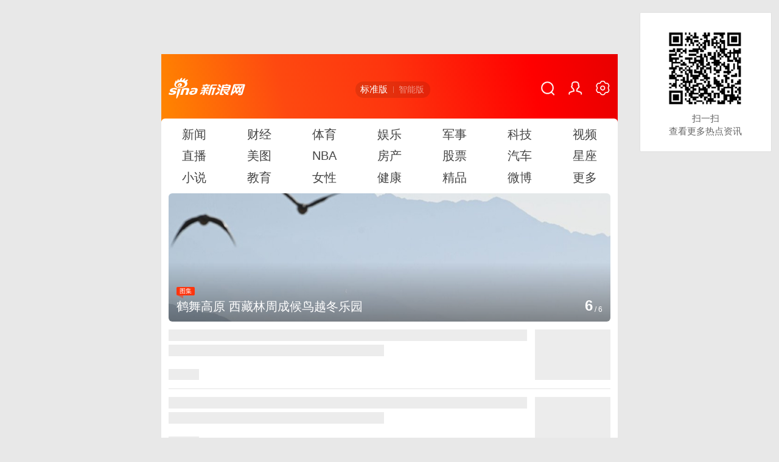

--- FILE ---
content_type: text/html; charset=utf-8
request_url: https://sina.cn/?vt=4&from=page
body_size: 25371
content:
<!DOCTYPE html>
<html>
<head>
    <title>手机新浪网</title>
<meta charset="utf-8" />
<meta name="keywords" content="手机新浪网,新浪首页,新闻资讯,新浪新闻,新浪无线" />
<meta name="description" content="手机新浪网是新浪网的手机门户网站，为亿万用户打造一个手机联通世界的超级平台，提供24小时全面及时的中文资讯，内容覆盖国内外突发新闻事件、体坛赛事、娱乐时尚、产业资讯、实用信息等。手机新浪网触屏版 - sina.cn" />
<meta name="viewport" content="width=device-width, initial-scale=1.0, maximum-scale=1.0, minimum-scale=1.0, user-scalable=no" />
<meta http-equiv="Cache-Control" content="no-cache, must-revalidate" />
<meta http-equiv="Pragma" content="no-cache" />
<meta name="format-detection" content="telephone=no" />
<meta name="referrer" content="always" />
<meta name="robots" content="index, follow" />
<meta name="googlebot" content="index, follow" />
<meta name="author" content="sina_mobile" />
<meta name="router-uri" content="sinanews://sina.cn/main/main.pg?tab=news&channel=news_sinawap" />
	<meta http-equiv="Content-Security-Policy" content="upgrade-insecure-requests">


<script type="text/javascript">
window.SM={"VERSION":"v1.0.1","INFO":{"VER":5,"NPIC":0,"HTTPS":1,"TIMESTAMP":1768968451249,"HUIDU":{"ustat_hash_code":12,"sinaglobal_hash_code":null}},"ABT":{"TOUCH":[],"FEED":[],"HIT":[],"ALL":{"ltxt":1}}};
SM.startTime = new Date().getTime();
window.STO=window.STO||{};window.STO.fs=new Date().getTime();window.STO=window.STO||{};window.STO.frS=new Date().getTime();
window.nphConfirm={"callTypes":{"common":{"maxTime":"all","newsId":"home","needCallUp":true,"needConfirm":true,"needGolink":false},"kType1":{"needCallUp":true,"needConfirm":true}},"paramsK":{"type":"wm_HOME","calluptype":"SN_0001"},"confirmText":{"title":"\u524d\u5f80\u65b0\u6d6a\u65b0\u95fbAPP\u67e5\u770b\uff0c\u4f53\u9a8c\u66f4\u4f73","okBtnText":"\u524d\u5f80","noBtnText":"\u53d6\u6d88"}};
;!function(w){var _=function(){},_c={log:_,info:_,error:_,warn:_,dir:_};if(typeof(w.console)=='object'){SM.console=w.console;for(var p in w.console){_c[p]=_;}w.console=_c;}else{w.console=_c;}}(window);var sudaLogConfig={ext1:'FEED_0_0,version=5',ext2:'0,xiding=0',backOff:true,channel:"home"},
sudaMapConfig={uId:'',pageId:'2957',addRequestTime:false,ext:{version:5}},
_SACONFIG={domain:'home',channel:'258',type:'index',docUrl:'https://sina.cn/'};
</script>
<script type="text/javascript">if (top.location!==self.location) {top.location.href=self.location.href;}</script><script type="text/javascript">;!function(w,d,m){function r(){var t=100,o=750,e=d.documentElement.clientWidth||w.innerWidth,n=m.max(m.min(e,480),320),h=50;320>=n&&(h=m.floor(n/o*t*.99)),n>320&&362>=n&&(h=m.floor(n/o*t*1)),n>362&&375>=n&&(h=m.floor(n/o*t*1)),n>375&&(h=m.floor(n/o*t*.97)),d.querySelector("html").style.fontSize=h+"px"};r();w.onresize=function(){r()}}(window,document,Math);
var isChangeSax=1;window.isNphBackUrl = 1;
</script>
<link rel="shortcut icon" type="image/x-icon" href="//mjs.sinaimg.cn/wap/module/base/img/favicon.ico" />
<link rel="apple-touch-icon-precomposed" sizes="114x114" href="//mjs.sinaimg.cn/wap/online/public/images/addToHome/sina_114x114_v1.png">
<link rel="apple-touch-icon-precomposed" sizes="57x57" href="//mjs.sinaimg.cn/wap/online/public/images/addToHome/sina_57X57_v1.png"><script src='https://mjs.sinaimg.cn/umd/error-report/2.0.4/lib/index.min.js'></script><script>startReport('sina_wap_sina.cn_home',['colorDepth']);</script>
<script type="text/javascript">SM.data = {"pageId":"touch","novelCard":{"title":"\u514d\u8d39\u5c0f\u8bf4","mostTitle":"","mostRouteUri":"","mostUrl":"","list":[{"dataid":null,"name":null,"pic":null,"wapurl":null,"routeUri":""},{"dataid":null,"name":null,"pic":null,"wapurl":null,"routeUri":""},{"dataid":null,"name":null,"pic":null,"wapurl":null,"routeUri":""},{"dataid":"book:674661299702435840","name":"\u9738\u9053\u8ffd\u59bb\uff1a\u603b\u88c1\u6df1\u6df1\u7231","pic":"https:\/\/n.sinaimg.cn\/quanzi\/600\/w600h800\/20220606\/0d56-0c95f4fd20514cda9bf36a326258a0b1.jpg","wapurl":"https:\/\/ebook.sina.cn\/novel\/detail\/book_674661299702435840.html","routeUri":"sinanews:\/\/sina.cn\/novel\/reader.pg?dataid=book:674661299702435840&bookId=101160&bookSource=4&pkey=default"},{"dataid":null,"name":null,"pic":null,"wapurl":null,"routeUri":""},{"dataid":"book:674661286309883904","name":"\u66ff\u5ac1\u5a07\u59bb\uff1a\u504f\u6267\u603b\u88c1\u5ba0\u4e0a\u763e","pic":"https:\/\/n.sinaimg.cn\/quanzi\/600\/w600h800\/20220606\/8c48-7cbd9585cfae6a7e2b3c74f679a905b8.jpg","wapurl":"https:\/\/ebook.sina.cn\/novel\/detail\/book_674661286309883904.html","routeUri":"sinanews:\/\/sina.cn\/novel\/reader.pg?dataid=book:674661286309883904&bookId=100314&bookSource=4&pkey=default"},{"dataid":"book:674661272732766208","name":"\u51e4\u8fd8\u671d\uff0c\u5996\u5b7d\u738b\u7237\u8bf7\u8ba9\u9053","pic":"https:\/\/n.sinaimg.cn\/quanzi\/600\/w600h800\/20220606\/8aa4-0f051f659807e2cdc4f1bd49d726a5aa.jpg","wapurl":"https:\/\/ebook.sina.cn\/novel\/detail\/book_674661272732766208.html","routeUri":"sinanews:\/\/sina.cn\/novel\/reader.pg?dataid=book:674661272732766208&bookId=100006&bookSource=4&pkey=default"},{"dataid":null,"name":null,"pic":null,"wapurl":null,"routeUri":""}],"type":0},"pageType":"home","routeUri":"sinanews:\/\/sina.cn\/main\/main.pg?tab=news&channel=news_sinawap","tjConfig":{"__tj_type":"wm_HOME","__tj_ch":"home","__tj_sch":"home"},"callUpConfig":{"productidList":["COP_PDPS0000000001","COP_PDPS0000000002"]},"fixtop":[[{"dataid":"comos:nhhzppz5474288","docID":"nhhzppz5474288","link":"https:\/\/news.sina.cn\/gn\/2026-01-21\/detail-inhhzppz5474288.d.html","img":"","pics":null,"title":"\u4e60\u8fd1\u5e73\u603b\u4e66\u8bb0\u5bf9\u5168\u9762\u6df1\u523b\u51c6\u786e\u628a\u63e1\u56db\u4e2d\u5168\u4f1a\u7cbe\u795e\u518d\u90e8\u7f72","comment":"","comment_id":"gn:comos-nhhzppz5474288:0","newsTag":""}],[{"dataid":"comos:nhhzppz5484581","docID":"nhhzppz5484581","link":"https:\/\/news.sina.cn\/znl\/2026-01-21\/detail-inhhzppz5484581.d.html","img":"","pics":null,"title":"\u4ece\u5168\u5e74\u62a5\u770b\u4e2d\u56fd\u7ecf\u6d4e\u201c\u9876\u538b\u524d\u884c\u3001\u5411\u65b0\u5411\u4f18\u53d1\u5c55\u201d","comment":"","comment_id":"sh:comos-nhhzppz5484581:0","newsTag":""},{"dataid":"comos:nhhzpqc8321755","docID":"nhhzpqc8321755","link":"https:\/\/news.sina.cn\/2026-01-21\/detail-inhhzpqc8321755.d.html","img":"","pics":null,"title":"2026\u5e74\u8d22\u653f\u653f\u7b56\u5c06\u201c\u786c\u6838\u201d\u652f\u6301\u8fd9\u4e9b\u65b9\u9762","comment":"","comment_id":"gn:comos-nhhzpqc8321755:0","newsTag":""},{"dataid":"comos:nhhyfut8896588","docID":"nhhyfut8896588","link":"https:\/\/k.sina.cn\/article_1699432410_654b47da02001ndx0.html?from=news&subch=onews","img":"","pics":{"total":0,"imgs":[],"type":"kandian"},"title":"\u56fd\u5bb6\u53d1\u5c55\u6539\u9769\u59d4\u8c082026\u5e74\u7ecf\u6d4e\u5de5\u4f5c","comment":"","comment_id":"mp:1699432410-654b47da02001ndx0:0","newsTag":""},{"dataid":"comos:nhhzppz5525176","docID":"nhhzppz5525176","link":"https:\/\/news.sina.cn\/2026-01-21\/detail-inhhzppz5525176.d.html","img":"","pics":null,"title":"\u5404\u5730\u79ef\u6781\u5e94\u5bf9\u5bd2\u6f6e\u5929\u6c14 \u5168\u529b\u4fdd\u969c\u6c11\u751f","comment":"","comment_id":"gn:comos-nhhzppz5525176:0","newsTag":""}],[{"dataid":"comos:nhhzpqf6810976","docID":"nhhzpqf6810976","link":"https:\/\/news.sina.cn\/2026-01-21\/detail-inhhzpqf6810976.d.html","img":"","pics":null,"title":"\u52a0\u62ff\u5927\u603b\u7406\u5361\u5c3c\u76f4\u8a00\uff1a\u4e2d\u56fd\u6bd4\u7f8e\u56fd\u66f4\u7a33\u5b9a\u4e14\u66f4\u53ef\u9884\u6d4b","comment":"","comment_id":"gn:comos-nhhzpqf6810976:0","newsTag":""},{"dataid":"comos:nhhzpqf6811499","docID":"nhhzpqf6811499","link":"https:\/\/news.sina.cn\/2026-01-21\/detail-inhhzpqf6811499.d.html","img":"","pics":null,"title":"\u63d0\u632f\u6d88\u8d39\u653f\u7b56\u534f\u540c\u663e\u6548 \u6d88\u8d39\u5e02\u573a\u5b9e\u73b0\u6269\u5bb9\u63d0\u8d28","comment":"","comment_id":"gn:comos-nhhzpqf6811499:0","newsTag":""},{"dataid":"comos:nhhzpqf6814661","docID":"nhhzpqf6814661","link":"https:\/\/news.sina.cn\/2026-01-21\/detail-inhhzpqf6814661.d.html","img":"","pics":null,"title":"\u4e8c\u5341\u56db\u8282\u6c14\u00b7\u5927\u5bd2 \u4e1c\u98ce\u6b32\u6765 \u6625\u58f0\u6e10\u8fd1","comment":"","comment_id":"gn:comos-nhhzpqf6814661:0","newsTag":""}]],"focuspic":{"name":"focuspic","status":1,"pic":[{"title":"\u7b2c\u4e5d\u5c4a\u591a\u54c8\u56fd\u9645\u6d77\u4e8b\u9632\u52a1\u5c55\u5f00\u5e55","wap_title":"\u7b2c\u4e5d\u5c4a\u591a\u54c8\u56fd\u9645\u6d77\u4e8b\u9632\u52a1\u5c55\u5f00\u5e55","img":"https:\/\/k.sinaimg.cn\/n\/news\/1_img\/upload\/d8010f78\/213\/w2048h1365\/20260120\/9183-215dd3ac5acf69399985ca4f7eef188f.jpg\/w710h400z1l50t1q75e06.jpg?by=comos","link":"https:\/\/photo.sina.cn\/album_1_2841_616588.htm?ch=1","commentid":"gn:slidenews-album-2841-616588:0:616588-2841","type":"normal","pics":{"total":0},"docID":"616588-2841","dataid":"comos:nhhwxzi9271984","newsType":"no","mediaTypes":"","newsTag":"","ext":{"callup":{"newsId":"1-2841-616588-hdpic","actionType":6,"routeUri":"sinanews:\/\/sina.cn\/photo\/detail.pg?newsId=1-2841-616588-hdpic&dataid=comos:nhhwxzi9271984&pkey=default"}}},{"title":"\u53d9\u5229\u4e9a\u653f\u5e9c\u519b\u63a7\u5236\u5965\u9a6c\u5c14\u6cb9\u7530","wap_title":"\u53d9\u5229\u4e9a\u653f\u5e9c\u519b\u63a7\u5236\u5965\u9a6c\u5c14\u6cb9\u7530","img":"https:\/\/k.sinaimg.cn\/n\/news\/1_img\/upload\/d8010f78\/213\/w2048h1365\/20260120\/bbf1-d925fd2669415a0e4d161b8d4fc8f59f.jpg\/w710h400z1l50t1q7542e.jpg?by=comos","link":"https:\/\/photo.sina.cn\/album_1_2841_616587.htm?ch=1","commentid":"gn:slidenews-album-2841-616587:0:616587-2841","type":"normal","pics":{"total":0},"docID":"616587-2841","dataid":"comos:nhhwxzi9271580","newsType":"no","mediaTypes":"","newsTag":"","ext":{"callup":{"newsId":"1-2841-616587-hdpic","actionType":6,"routeUri":"sinanews:\/\/sina.cn\/photo\/detail.pg?newsId=1-2841-616587-hdpic&dataid=comos:nhhwxzi9271580&pkey=default"}}},{"title":"\u65b0\u4e00\u6279\u4e39\u9ea6\u58eb\u5175\u62b5\u8fbe\u683c\u9675\u5170\u5c9b","wap_title":"\u65b0\u4e00\u6279\u4e39\u9ea6\u58eb\u5175\u62b5\u8fbe\u683c\u9675\u5170\u5c9b","img":"https:\/\/k.sinaimg.cn\/n\/news\/1_img\/upload\/d8010f78\/213\/w2048h1365\/20260120\/cc2c-cc221cc5c8903a0b0374738402075a12.jpg\/w710h400z1l50t1q7521c.jpg?by=comos","link":"https:\/\/photo.sina.cn\/album_1_2841_616586.htm?ch=1","commentid":"gn:slidenews-album-2841-616586:0:616586-2841","type":"normal","pics":{"total":0},"docID":"616586-2841","dataid":"comos:nhhwxzc7399171","newsType":"no","mediaTypes":"","newsTag":"","ext":{"callup":{"newsId":"1-2841-616586-hdpic","actionType":6,"routeUri":"sinanews:\/\/sina.cn\/photo\/detail.pg?newsId=1-2841-616586-hdpic&dataid=comos:nhhwxzc7399171&pkey=default"}}},{"title":"\u897f\u5b89\u559c\u964d\u745e\u96ea \u957f\u5b89\u51ac\u97f5\u6da6\u6e38\u4eba","wap_title":"\u897f\u5b89\u559c\u964d\u745e\u96ea \u957f\u5b89\u51ac\u97f5\u6da6\u6e38\u4eba","img":"https:\/\/k.sinaimg.cn\/n\/news\/1_img\/upload\/d8010f78\/213\/w2048h1365\/20260120\/b829-94b89d2fa2d8d6ef487c85a5c78dd89b.jpg\/w710h400z1l50t1q75849.jpg?by=comos","link":"https:\/\/photo.sina.cn\/album_1_2841_616585.htm?ch=1","commentid":"gn:slidenews-album-2841-616585:0:616585-2841","type":"normal","pics":{"total":0},"docID":"616585-2841","dataid":"comos:nhhwxzc7398810","newsType":"no","mediaTypes":"","newsTag":"","ext":{"callup":{"newsId":"1-2841-616585-hdpic","actionType":6,"routeUri":"sinanews:\/\/sina.cn\/photo\/detail.pg?newsId=1-2841-616585-hdpic&dataid=comos:nhhwxzc7398810&pkey=default"}}},{"title":"\u5e7f\u4e1c\u987a\u5fb7\u5e74\u6854\u91d1\u9ec4 \u5e74\u5473\u6e10\u6d53","wap_title":"\u5e7f\u4e1c\u987a\u5fb7\u5e74\u6854\u91d1\u9ec4 \u5e74\u5473\u6e10\u6d53","img":"https:\/\/k.sinaimg.cn\/n\/news\/1_img\/upload\/d8010f78\/213\/w2048h1365\/20260120\/5f20-66d0726a4f9c3bbccf6030550c5283b4.jpg\/w710h400z1l50t1q75762.jpg?by=comos","link":"https:\/\/photo.sina.cn\/album_1_2841_616584.htm?ch=1","commentid":"gn:slidenews-album-2841-616584:0:616584-2841","type":"normal","pics":{"total":0},"docID":"616584-2841","dataid":"comos:nhhwxzf6357993","newsType":"no","mediaTypes":"","newsTag":"","ext":{"callup":{"newsId":"1-2841-616584-hdpic","actionType":6,"routeUri":"sinanews:\/\/sina.cn\/photo\/detail.pg?newsId=1-2841-616584-hdpic&dataid=comos:nhhwxzf6357993&pkey=default"}}},{"title":"\u9e64\u821e\u9ad8\u539f \u897f\u85cf\u6797\u5468\u6210\u5019\u9e1f\u8d8a\u51ac\u4e50\u56ed","wap_title":"\u9e64\u821e\u9ad8\u539f \u897f\u85cf\u6797\u5468\u6210\u5019\u9e1f\u8d8a\u51ac\u4e50\u56ed","img":"https:\/\/k.sinaimg.cn\/n\/news\/1_img\/upload\/d8010f78\/213\/w2048h1365\/20260120\/c29c-1f453296f44b0c1696c2011944a10e10.jpg\/w710h400z1l50t1q7577b.jpg?by=comos","link":"https:\/\/photo.sina.cn\/album_1_2841_616583.htm?ch=1","commentid":"gn:slidenews-album-2841-616583:0:616583-2841","type":"normal","pics":{"total":0},"docID":"616583-2841","dataid":"comos:nhhwxzi9270185","newsType":"no","mediaTypes":"","newsTag":"","ext":{"callup":{"newsId":"1-2841-616583-hdpic","actionType":6,"routeUri":"sinanews:\/\/sina.cn\/photo\/detail.pg?newsId=1-2841-616583-hdpic&dataid=comos:nhhwxzi9270185&pkey=default"}}}]},"yaowenpos":[],"isxiDing":false,"sax":{"configOffStand":{"PDPS000000057793":"height:89px;","PDPS000000060054":"height:240px;padding: 0 0.2rem;","PDPS000000058118":"height:240px;padding: 0 0.2rem;","PDPS000000057778":"height:240px;padding: 0 0.2rem;","PDPS000000057779":"height:240px;padding: 0 0.2rem;","PDPS000000065801":"height:240px;padding: 0 0.2rem;","PDPS000000060055":"height:240px;padding: 0 0.2rem;"},"wap_class":"j_sax","native_class":"j_native","banner":[{"pdps":"PDPS000000067112","pos":5}]},"task":{"so360entrance":"1","specialCardSort":"{\"gumCard\":1,\"sax\":2,\"newspaper\":3,\"searchHotwords\":4,\"aichatBanner\":5,\"hotLocal\":6,\"shortVideo\":7,\"novelCard\":8}","feeds_enable":100},"huidu":[],"floatbar":[],"from":"API"};var tianyiApi = {"url":"\/\/feeds.sina.cn\/api\/v1\/tianyi?zhiding=3&filters=url,wapurl,thumbs,thumbscount,title,intro,style,media,type,videos,picscount,dataid,showtags,commentcount&cateid=sina_all&cre=tianyi&mod=whome&merge=3&statics=1","channel":10000};</script>

<script type="text/javascript">(function(){var VERSION="0.1.0";window.attackCatch=function(ele){var src=ele.src;if(window.fetch){Promise.all([utils.loadscript(src,"force-cache"),utils.loadscript(src,"no-store")]).then(function(values){var res1=values[0],res2=values[1],status1=res1.status,status2=res2.status;return Promise.all([res1.text(),res2.text()]).then(function(contexts){var context1=contexts[0],context2=contexts[1],len1=context1.length,len2=context2.length;if(status1==200&&status2==200){return utils.getSourceData(src,res1,res2,len1,len2,context1);}else if(status1==200){return utils.getSourceData(src,res1,res2,len1,-1);}else if(status2==200){return utils.getSourceData(src,res1,res2,-1,len2);}else{return utils.getSourceData(src,res1,res2,-1,-1);}});}).then(function(ret){utils.log("https://log2.sina.cn/mrt.php",ret);});}};var utils={log:function(url,ret){if(ret){return fetch(url,{headers:{"Content-type":"application/x-www-form-urlencoded"},method:"post",body:encodeURIComponent(JSON.stringify(ret))});}},fetchError:function(status,headers){return Promise.resolve({text:function(){return status;},headers:headers||{},status:status});},loadscript:function(url,cacheType){return fetch(url,{cache:cacheType}).then(function(res){return res.ok?res:utils.fetchError(res.status,res.headers);}).catch(function(err){return utils.fetchError(err);});},getInformation:function(str){if(!str)return"";return str.replace(/\s+/g,"").replace(/<(.*?)>(.*?)<(\/script)>/g,function($1,$2,$3,$4){return"<"+$2+">"+$3.slice(0,100)+"<"+$4+">";});},getScriptOuterHtmls:function(){var scripts=document.getElementsByTagName("script"),htmls=[];for(var i=0;i<scripts.length;i++){htmls.push(utils.getInformation(scripts[i].outerHTML));} return htmls.join(",");},getHeader:function(res1,res2,key){var get1=res1.headers.get.bind(res1.headers),get2=res2.headers.get.bind(res2.headers);if(get1&&get2)return get1(key)||get2(key)||"";return"";},getSourceData:function(src,res1,res2,len1,len2,context1){var scripts="",protocol=location.protocol,jscontent=context1?context1:res1.status+","+res2.status;if(!src){scripts=utils.getScriptOuterHtmls();} return Promise.resolve({diff:len1===len2?0:1,sizes:[len1,len2].join(","),cdn:utils.getHeader(res1,res2,"X-Via-CDN"),edge:utils.getHeader(res1,res2,"X-via-Edge"),jscontent:jscontent,scripts:scripts,version:VERSION,url:src,protocol:protocol});}};})();
</script>
<link rel='stylesheet' type='text/css' href='//mjs.sinaimg.cn/wap/project/homev8/9.0.75/homev8/static/css/homev8.min.css' integrity='sha384-V/7EW/MkD8M8PgP1Dnc0+K++cPUkmM3DjzUaqH3pMuZGAinKcYt02Vks4AQvlFol' crossorigin='anonymous' onerror='attackCatch(this)'>    <meta name="bytedance-verification-code" content="D2LFlBApkrFwrWa6s+tX" /></head>
<body>
<noscript style="margin:10px;text-align:center;background:#f33;color:#fff;display:block;line-height:35px;font-size:14px;position:fixed;top:0;left:0;z-index:9999;width:95%;">您的浏览器不支持JavaScript脚本，请开启！<img src="https://interface.sina.cn/wap_api/error_log.html?act=www_sina_cn&level=1&info=%7B%22msg%22%3A%22noscript%22%7D" style="display:none;" /></noscript>
<main class="page_main ">
    <div sax-type="banner" class="j_sax sina_tj_banner" data-id="PDPS000000057793"></div>
    <div sax-type="fullScreen" class="j_sax sina_tj_qp" data-id="PDPS000000040519"></div>
    <div sax-type="liumeiti" class="j_sax sina_tj_lmt" data-id="A25D259B08E6"></div>
            <header class="hd">
            <div class="hd_top_row" >
                <div class="hd_top_row_template">
                    <a class="icon_lg1" href="https://sina.cn/?vt=4&pos=108" title="新浪移动_手机新浪网"><img src="https://n.sinaimg.cn/default/cf7470f9/20200121/sina2020.svg" alt="新浪移动_手机新浪网" style="float:left;height:.56rem;margin:.04rem .11rem .32rem .2rem"></a>
                    <nav class="hd_cut" data-sudaclick="top_version"><a class="active" href="javascript:;" title="新浪网 手机新浪网 首页 智能推荐算法">标准版</a><a href="javascript:;" title="智能版">智能版</a></nav>
                    <nav class="hd_set">
                                                <a class="hd_s_search" href="https://so.sina.cn/channel/360/search" data-sudaclick="top_search"></a>
                                                <a id="loginBox" class="hd_s_user" href="https://my.sina.cn" data-sudaclick="h_n_faceimg"></a>
                        <a class="hd_s_set" href="https://sina.cn/index/settings?vt=4&pos=108" title="设置"><h2 class="hide">新浪移动_手机新浪网_用户设置</h2></a>
                    </nav>
                </div>
            </div>
                <nav class="hd_nav" data-sudaclick="top_nav" id="j_top_nav">
                    <a class="hd_nav_a" href="https://news.sina.cn/?vt=4&pos=108"
               title="新闻">
                新闻            </a>
                    <a class="hd_nav_a" href="https://finance.sina.cn/?vt=4&pos=108"
               title="财经">
                财经            </a>
                    <a class="hd_nav_a" href="https://sports.sina.cn/?vt=4&pos=108"
               title="体育">
                体育            </a>
                    <a class="hd_nav_a" href="https://ent.sina.cn/?vt=4&pos=108"
               title="娱乐">
                娱乐            </a>
                    <a class="hd_nav_a" href="https://mil.sina.cn/?vt=4&pos=108"
               title="军事">
                军事            </a>
                    <a class="hd_nav_a" href="https://tech.sina.cn/?vt=4&pos=108"
               title="科技">
                科技            </a>
                    <a class="hd_nav_a" href="https://video.sina.cn/?vt=4&pos=108"
               title="视频">
                视频            </a>
                    <a class="hd_nav_a" href="https://bn.sina.cn/?vt=4&pos=108"
               title="直播">
                直播            </a>
                    <a class="hd_nav_a" href="https://photo.sina.cn/?vt=4&pos=108"
               title="美图">
                美图            </a>
                    <a class="hd_nav_a" href="https://nba.sina.cn/?vt=4&pos=108"
               title="NBA">
                NBA            </a>
                    <a class="hd_nav_a" href="https://m.leju.com/?vt=4&pos=108#source= m_sina_dbdh&source_ext=sina"
               title="房产">
                房产            </a>
                    <a class="hd_nav_a" href="https://finance.sina.cn/stock?vt=4&pos=108"
               title="股票">
                股票            </a>
                    <a class="hd_nav_a" href="https://auto.sina.cn/?vt=4&pos=108"
               title="汽车">
                汽车            </a>
                    <a class="hd_nav_a" href="https://ast.sina.cn/?vt=4&pos=108"
               title="星座">
                星座            </a>
                    <a class="hd_nav_a" href="https://sinanews.sina.cn/book?vt=4&pos=108"
               title="小说">
                小说            </a>
                    <a class="hd_nav_a" href="https://edu.sina.cn/?vt=4&pos=108"
               title="教育">
                教育            </a>
                    <a class="hd_nav_a" href="https://eladies.sina.cn/?vt=4&pos=108"
               title="女性">
                女性            </a>
                    <a class="hd_nav_a" href="https://health.sina.cn/?vt=4&pos=108"
               title="健康">
                健康            </a>
                    <a class="hd_nav_a" href="https://sinanews.sina.cn/boutique_columns.d.html?vt=4&pos=108"
               title="精品">
                精品            </a>
                    <a class="hd_nav_a" href="https://m.weibo.cn/?vt=4&pos=108"
               title="微博">
                微博            </a>
                    <a class="hd_nav_a" href="https://sina.cn/index/nav?vt=4&pos=108"
               title="更多">
                更多            </a>
            </nav>
        </header>
    
            <style>.sec_nav{display: none !important;}</style>
    <section class="s_card_white" style="display: none !important;">
        <nav class="sec_nav j_nav" data-sudaclick="nav_tap">
            <a class="sec_nav_a active" href="javaScript:void(0)" title="今日要闻">今日要闻</a>
            <a class="sec_nav_a " href="javaScript:void(0)" title="高清美图"><span class="sec_nav_a_s">高清美图<small class="sec_nav_sm hide">18</small></span></a>
            <a class="sec_nav_a " href="javaScript:void(0)" title="精选视频">精选视频</a>
        </nav>
    </section>

    <section class="s_card_item " id="j_card_tnews">
        <section class="s_card_white">
                        
	
		<section class="swiper-container sw_focusImg" data-sudaclick="CN_2102">
		<ul class="swiper-wrapper">
			<li class="swiper-slide">
				<script type="text/javascript">window.STO=window.STO||{};window.STO.fiS=new Date().getTime();</script>
				<a class="show" href="https://photo.sina.cn/album_1_2841_616588.htm?ch=1&vt=4&pos=108" title="第九届多哈国际海事防务展开幕">
					<img class="img_width" src="https://k.sinaimg.cn/n/news/1_img/upload/d8010f78/213/w2048h1365/20260120/9183-215dd3ac5acf69399985ca4f7eef188f.jpg/w710h400z1l50t1q75e06.jpg?by=comos" alt="第九届多哈国际海事防务展开幕" onload="window.STO=window.STO||{};window.STO.fiE=new Date().getTime();" />
					<h2 class="swiper-slide_cite"><em class="swiper-slide_tit">第九届多哈国际海事防务展开幕</em></h2>
				</a>
			</li>
		</ul>
		<aside class="swiper-pagination swiper-pagination-fraction swiper-slide_num"></aside>
	</section>
	<script>SM.data.focuspic = [{"title":"\u7b2c\u4e5d\u5c4a\u591a\u54c8\u56fd\u9645\u6d77\u4e8b\u9632\u52a1\u5c55\u5f00\u5e55","link":"https:\/\/photo.sina.cn\/album_1_2841_616588.htm?ch=1&vt=4&pos=108","img":"https:\/\/k.sinaimg.cn\/n\/news\/1_img\/upload\/d8010f78\/213\/w2048h1365\/20260120\/9183-215dd3ac5acf69399985ca4f7eef188f.jpg\/w710h400z1l50t1q75e06.jpg?by=comos","showTag":"\u56fe\u96c6"},{"title":"\u53d9\u5229\u4e9a\u653f\u5e9c\u519b\u63a7\u5236\u5965\u9a6c\u5c14\u6cb9\u7530","link":"https:\/\/photo.sina.cn\/album_1_2841_616587.htm?ch=1&vt=4&pos=108","img":"https:\/\/k.sinaimg.cn\/n\/news\/1_img\/upload\/d8010f78\/213\/w2048h1365\/20260120\/bbf1-d925fd2669415a0e4d161b8d4fc8f59f.jpg\/w710h400z1l50t1q7542e.jpg?by=comos","showTag":"\u56fe\u96c6"},{"title":"\u65b0\u4e00\u6279\u4e39\u9ea6\u58eb\u5175\u62b5\u8fbe\u683c\u9675\u5170\u5c9b","link":"https:\/\/photo.sina.cn\/album_1_2841_616586.htm?ch=1&vt=4&pos=108","img":"https:\/\/k.sinaimg.cn\/n\/news\/1_img\/upload\/d8010f78\/213\/w2048h1365\/20260120\/cc2c-cc221cc5c8903a0b0374738402075a12.jpg\/w710h400z1l50t1q7521c.jpg?by=comos","showTag":"\u56fe\u96c6"},{"title":"\u897f\u5b89\u559c\u964d\u745e\u96ea \u957f\u5b89\u51ac\u97f5\u6da6\u6e38\u4eba","link":"https:\/\/photo.sina.cn\/album_1_2841_616585.htm?ch=1&vt=4&pos=108","img":"https:\/\/k.sinaimg.cn\/n\/news\/1_img\/upload\/d8010f78\/213\/w2048h1365\/20260120\/b829-94b89d2fa2d8d6ef487c85a5c78dd89b.jpg\/w710h400z1l50t1q75849.jpg?by=comos","showTag":"\u56fe\u96c6"},{"title":"\u5e7f\u4e1c\u987a\u5fb7\u5e74\u6854\u91d1\u9ec4 \u5e74\u5473\u6e10\u6d53","link":"https:\/\/photo.sina.cn\/album_1_2841_616584.htm?ch=1&vt=4&pos=108","img":"https:\/\/k.sinaimg.cn\/n\/news\/1_img\/upload\/d8010f78\/213\/w2048h1365\/20260120\/5f20-66d0726a4f9c3bbccf6030550c5283b4.jpg\/w710h400z1l50t1q75762.jpg?by=comos","showTag":"\u56fe\u96c6"},{"title":"\u9e64\u821e\u9ad8\u539f \u897f\u85cf\u6797\u5468\u6210\u5019\u9e1f\u8d8a\u51ac\u4e50\u56ed","link":"https:\/\/photo.sina.cn\/album_1_2841_616583.htm?ch=1&vt=4&pos=108","img":"https:\/\/k.sinaimg.cn\/n\/news\/1_img\/upload\/d8010f78\/213\/w2048h1365\/20260120\/c29c-1f453296f44b0c1696c2011944a10e10.jpg\/w710h400z1l50t1q7577b.jpg?by=comos","showTag":"\u56fe\u96c6"}];</script>

	<section id="j_sax_slide"></section>

	        </section>
        <section class="s_card_white">
                        





        </section>
        <section class="s_card" id="j_skeleton">
            <a class="ls_f_r"><b class="ls_f_r_b"><em class="ls_f_r_e"></em></b></a >
            <a class="ls_f_r"><b class="ls_f_r_b"><em class="ls_f_r_e"></em></b></a >
            <a class="ls_f_r"><b class="ls_f_r_b"><em class="ls_f_r_e"></em></b></a >
            <a class="ls_f_r"><b class="ls_f_r_b"><em class="ls_f_r_e"></em></b></a >
            <a class="ls_f_r"><b class="ls_f_r_b"><em class="ls_f_r_e"></em></b></a >
            <a class="ls_f_r"><b class="ls_f_r_b"><em class="ls_f_r_e"></em></b></a >
        </section>
        <section class="s_card" id="j_card_yaowen" data-sudaclick="ls_c_yaowen">
        </section>
        <script type="text/javascript">window.STO=window.STO||{};window.STO.fw=new Date().getTime();</script>
        

    
        <aside class="hide_feed_info" id="yaowen_defense" style="display:none;">
                                            <a href="https://news.sina.cn/gn/2026-01-21/detail-inhhzppz5474288.d.html?vt=4&pos=108" title="习近平总书记对全面深刻准确把握四中全会精神再部署" data-docid="comos:nhhzppz5474288" data-dataid="comos:nhhzppz5474288">
                    <pic></pic>
                                            <reason>24</reason>
                                        <h2>习近平总书记对全面深刻准确把握四中全会精神再部署</h2>
                    <em>1939</em>
                    <mark></mark>
                    <cite>新华社</cite>
                    <time>2026-01-21 08:49:06</time>
                    <num>1</num>
                </a>
                                            <a href="https://news.sina.cn/gn/2026-01-21/detail-inhhynat7286950.d.html?vt=4&pos=108" title="习近平：党的二十届四中全会对“十五五”时期经济社会发展作出战略部署" data-docid="comos:nhhynat7286950" data-dataid="comos:nhhynat7286950">
                    <pic></pic>
                                            <reason>24</reason>
                                        <h2>习近平：党的二十届四中全会对“十五五”时期经济社会发展作出战略部署</h2>
                    <em>0</em>
                    <mark></mark>
                    <cite>央视</cite>
                    <time>2026-01-20 22:24:11</time>
                    <num>1</num>
                </a>
                                            <a href="https://news.sina.cn/2026-01-21/detail-inhhzpqc8321755.d.html?vt=4&pos=108" title="2026年财政政策将“硬核”支持这些方面" data-docid="comos:nhhzpqc8321755" data-dataid="comos:nhhzpqc8321755">
                    <pic></pic>
                                            <reason>24</reason>
                                        <h2>2026年财政政策将“硬核”支持这些方面</h2>
                    <em>0</em>
                    <mark></mark>
                    <cite>央视新闻客户端</cite>
                    <time>2026-01-21 09:52:31</time>
                    <num>1</num>
                </a>
                                            <a href="https://news.sina.cn/zt_d/subject-1768114922?vt=4&pos=108" title="3比0大胜越南队！创中国足球22年来最高光时刻，U23国足靠什么？" data-docid="comos:nhfxmcp3806345" data-dataid="comos:nhfxmcp3806345">
                    <pic>https://n.sinaimg.cn/default/transform/266/w640h426/20260121/7c0c-3427f989ece730502bb8d5b4c53fdc62.jpg</pic>
                                        <h2>3比0大胜越南队！创中国足球22年来最高光时刻，U23国足靠什么？</h2>
                    <em>45892</em>
                    <mark></mark>
                    <cite></cite>
                    <time>2026-01-21 10:46:00</time>
                    <num>1</num>
                </a>
                                            <a href="https://news.sina.cn/2026-01-21/detail-inhhzpqf6832510.d.html?vt=4&pos=108" title="台当局称与美关税谈判达成预定目标 国台办：不过是张“卖身券”" data-docid="comos:nhhzpqf6832510" data-dataid="comos:nhhzpqf6832510">
                    <pic>https://n.sinaimg.cn/default/transform/266/w640h426/20260121/b3e2-18323d240928f725b25a919ddb83ecaa.jpg</pic>
                                        <h2>台当局称与美关税谈判达成预定目标 国台办：不过是张“卖身券”</h2>
                    <em>27</em>
                    <mark></mark>
                    <cite>新京报</cite>
                    <time>2026-01-21 10:40:12</time>
                    <num>1</num>
                </a>
                                            <a href="https://k.sina.cn/article_1887344341_707e96d502001prri.html?from=news&subch=onews&vt=4&pos=108" title="欧盟计划逐步淘汰“高风险”电信供应商，赤裸裸针对华为、中兴" data-docid="comos:nhhzpqf6769064" data-dataid="comos:nhhzpqf6769064">
                    <pic>https://n.sinaimg.cn/news/transform/266/w640h426/20260121/5fa6-41cd2fcb2caf9af9540dab69fcaba644.jpg</pic>
                                        <h2>欧盟计划逐步淘汰“高风险”电信供应商，赤裸裸针对华为、中兴</h2>
                    <em>154</em>
                    <mark></mark>
                    <cite>观察者网</cite>
                    <time>2026-01-21 09:05:12</time>
                    <num>1</num>
                </a>
                                            <a href="https://tech.sina.cn/csj/2026-01-18/doc-inhhthyv8769042.d.html?vt=4&pos=108" title="华住，比携程还会捞金？" data-docid="comos:nhhthyv8769042" data-dataid="comos:nhhthyv8769042">
                    <pic>https://n.sinaimg.cn/finance/crawl/60/w550h310/20260118/278d-c92ff5625eab6eca68d91878d59a6e2d.png</pic>
                                        <h2>华住，比携程还会捞金？</h2>
                    <em>110</em>
                    <mark></mark>
                    <cite>创事记</cite>
                    <time>2026-01-18 14:49:07</time>
                    <num>1</num>
                </a>
                                            <a href="http://db.auto.sina.cn/photo/c106395-99-1.html?vt=4&pos=108" title="2026款标致3008 GT HYBRID Black Edition 官图" data-docid="comos:nhhvsfx9807301" data-dataid="comos:nhhvsfx9807301">
                    <pic>https://n.sinaimg.cn/sinacn20260119ac/38/w950h688/20260119/5e04-84673ed10a8d23256461c7e88c239b77.jpg</pic>
                                        <h2>2026款标致3008 GT HYBRID Black Edition 官图</h2>
                    <em>0</em>
                    <mark></mark>
                    <cite>新浪汽车</cite>
                    <time>2026-01-19 15:59:10</time>
                    <num>2</num>
                </a>
                                            <a href="https://news.sina.cn/2026-01-21/detail-inhhzppx6607704.d.html?vt=4&pos=108" title="越南队输球又输人 被红牌罚下越南中卫道歉" data-docid="comos:nhhzppx6607704" data-dataid="comos:nhhzppx6607704">
                    <pic>https://n.sinaimg.cn/default/feedbackpics/transform/116/w550h366/20180517/O7Vc-harvfhu4569119.png</pic>
                                        <h2>越南队输球又输人 被红牌罚下越南中卫道歉</h2>
                    <em>296</em>
                    <mark></mark>
                    <cite>澎湃新闻</cite>
                    <time>2026-01-21 10:44:54</time>
                    <num>1</num>
                </a>
                                            <a href="https://k.sina.cn/article_1403915120_53ae0b7002001fhuo.html?from=mil&vt=4&pos=108" title="全球最轻重机枪登场，钛合金碳纤维打造，威力精度机动一步到位" data-docid="comos:nhhzppz5543590" data-dataid="comos:nhhzppz5543590">
                    <pic>https://n.sinaimg.cn/sinakd20260121s/200/w640h360/20260121/7e9f-4a5298f1b6a199d73d9c27a86de0e809.png</pic>
                                        <h2>全球最轻重机枪登场，钛合金碳纤维打造，威力精度机动一步到位</h2>
                    <em>1</em>
                    <mark></mark>
                    <cite>科罗廖夫</cite>
                    <time>2026-01-21 09:59:53</time>
                    <num>3</num>
                </a>
                                            <a href="https://k.sina.cn/article_1940798632_m73ae3ca803301ec2u.html?from=finance&kdurlshow=1&vt=4&pos=108" title="90岁老人寒冬盖三床被子省电费，儿子千里归家带走空调遥控器" data-docid="comos:nhhzppz5480034" data-dataid="comos:nhhzppz5480034">
                    <pic>https://n.sinaimg.cn/sinakd20260121ac/533/w480h853/20260121/8ac3-238cc22b1569c35d53af533dba28e9d1.jpg</pic>
                                        <h2>90岁老人寒冬盖三床被子省电费，儿子千里归家带走空调遥控器</h2>
                    <em>251</em>
                    <mark></mark>
                    <cite>应旺</cite>
                    <time>2026-01-21 08:50:09</time>
                    <num>1</num>
                </a>
                    </aside>

                    
                <section data-id="j_card_gumCard_0_0" class="s_card hide j_card_gumCard" data-sudaclick="j_card_gumCard_0_0"></section>

<div class="s_card_sp_da"><div sax-type="proxy" id="_a877c81812118577PDPS000000058118" class="j_native s_card_white" data-id="PDPS000000058118"></div></div>

<section id="j_card_morningEveningNews" class="s_card" data-sudaclick="ls_morningEveningNews"></section>

<section id="j_card_searchHotwords" class="s_card" data-sudaclick="ls_searchHotwords"></section>

<section id="j_card_aichatBanner" class="s_card" data-sudaclick="ls_aichatBanner"></section>

<section id="j_card_hotLocalFeed" class="s_card hide" data-sudaclick="ls_hotLocalFeed"></section>

<section id="j_card_shortVideo" class="s_card hide" data-sudaclick="ls_shortVideo"></section>

<section id="j_card_novel" class="s_card" data-sudaclick="ls_novel">
</section>                
	<section class="s_card" data-sudaclick="ls_c_sports" id="j_card_sports">
					<nav class="two_nav" data-sudaclick="nav_tap_sports">
				<a class="two_nav_a active" href="https://sports.sina.cn/?vt=4&pos=108" title="体育">体育</a>
															<a class="two_nav_a" href="https://news.sina.cn/zt_d/subject-1724734659?vt=4&pos=108" title="焦点赛事">焦点赛事<!--small class="two_nav_sm">18</small--></a>
											<a class="two_nav_a" href="https://sinanews.sina.cn/h5/timeline/sports_news.d.html?vt=4&pos=108" title="体坛快讯">体坛快讯<!--small class="two_nav_sm">18</small--></a>
											<a class="two_nav_a" href="https://golf.sina.cn/index.d.html?vt=4&pos=108" title="高尔夫">高尔夫<!--small class="two_nav_sm">18</small--></a>
													<aside class="two_nav_a_p"></aside>
			</nav>
		
		<section class="s_card_it">

		

		
		
		
		        					<!-- SUB_CARD_LIST START -->
			

            					
            <a class="m_f_a_r cn" href="https://news.sina.cn/zt_d/subject-1768114922?vt=4&pos=108" title="不斩无名之辈！国足赢了U23亚洲杯4个小组第1中的3队，只剩日本！" data-docID="nhfxmcp3806345" data-dataid="comos:nhfxmcp3806345" data-routeUri="sinanews://sina.cn/hybrid/hybrid.pg?newsId=HB-1-super_subject/index-subject-nhfxmcp3806345&dataid=comos:nhfxmcp3806345&pkey=default">
                <aside class="m_f_con">
                    <h2 class="m_f_con_t cm_tit">不斩无名之辈！国足赢了U23亚洲杯4个小组第1中的3队，只剩日本！</h2>
                    <blockquote class="cm_f_ic">
                        <em class="m_f_con_n"><span class="m_f_con_ic icon_com"></span><span class="m_f_con_com_n">7326</span></em>
                                            </blockquote>
                </aside>
                                    <figure class="m_f_div">
                        <img class="img_width" src="[data-uri]" data-src="https://k.sinaimg.cn/n/news/transform/562/w870h492/20260121/d622-ba64964a5a2db89cb777cb6259d5d5c7.jpg/w200h134z1l50t1q75f0a.jpg?by=comos" alt="不斩无名之辈！国足赢了U23亚洲杯4个小组第1中的3队，只剩日本！" />
                                            </figure>
                			</a>

			        					
            <a class="m_f_a_r cn" href="https://sports.sina.cn/others/2026-01-21/detail-inhhztwc6758187.d.html?vt=4&pos=108" title="江湖重聚告别聂卫平：大闹一场 悄然离去" data-docID="nhhztwc6758187" data-dataid="comos:nhhztwc6758187" data-routeUri="sinanews://sina.cn/article/detail.pg?newsId=nhhztwc6758187-comos-sports-cms&dataid=comos:nhhztwc6758187&pkey=default">
                <aside class="m_f_con">
                    <h2 class="m_f_con_t cm_tit">江湖重聚告别聂卫平：大闹一场 悄然离去</h2>
                    <blockquote class="cm_f_ic">
                        <em class="m_f_con_n"><span class="m_f_con_ic icon_com"></span><span class="m_f_con_com_n"></span></em>
                                            </blockquote>
                </aside>
                                    <figure class="m_f_div">
                        <img class="img_width" src="[data-uri]" data-src="https://k.sinaimg.cn/n/sports/transform/278/w650h428/20260121/2b32-db04b37e96495167f70ef32a7432a20c.png/w200h134z1l50t1q75323.jpg?by=comos" alt="江湖重聚告别聂卫平：大闹一场 悄然离去" />
                                            </figure>
                			</a>

			        					
            <a class="m_f_a_r cn" href="https://sports.sina.cn/nba/other/2026-01-21/detail-inhhztvz8268673.d.html?vt=4&pos=108" title="就靠你输出了！东契奇干拔三分后再中投命中 已经6中6砍14分了！" data-docID="nhhztvz8268673" data-dataid="comos:nhhztvz8268673" data-routeUri="sinanews://sina.cn/article/detail.pg?newsId=nhhztvz8268673-comos-sports-cms&dataid=comos:nhhztvz8268673&pkey=default">
                <aside class="m_f_con">
                    <h2 class="m_f_con_t cm_tit">就靠你输出了！东契奇干拔三分后再中投命中 已经6中6砍14分了！</h2>
                    <blockquote class="cm_f_ic">
                        <em class="m_f_con_n"><span class="m_f_con_ic icon_com"></span><span class="m_f_con_com_n"></span></em>
                                            </blockquote>
                </aside>
                                    <figure class="m_f_div">
                        <img class="img_width" src="[data-uri]" data-src="https://k.sinaimg.cn/n/spider20260121/214/w2048h1366/20260121/f350-67165765fa05239e51dfc3b7f25e7dab.jpg/w200h134z1l50t1q7509a.jpg?by=comos" alt="就靠你输出了！东契奇干拔三分后再中投命中 已经6中6砍14分了！" />
                                            </figure>
                			</a>

			        					
            <a class="m_f_a_r cn" href="https://sports.sina.cn/nba/other/2026-01-21/detail-inhhztwc6757504.d.html?vt=4&pos=108" title="邓利维：不担心库明加角色的减少和DNP会影响他的交易价值" data-docID="nhhztwc6757504" data-dataid="comos:nhhztwc6757504" data-routeUri="sinanews://sina.cn/article/detail.pg?newsId=nhhztwc6757504-comos-sports-cms&dataid=comos:nhhztwc6757504&pkey=default">
                <aside class="m_f_con">
                    <h2 class="m_f_con_t cm_tit">邓利维：不担心库明加角色的减少和DNP会影响他的交易价值</h2>
                    <blockquote class="cm_f_ic">
                        <em class="m_f_con_n"><span class="m_f_con_ic icon_com"></span><span class="m_f_con_com_n"></span></em>
                                            </blockquote>
                </aside>
                                    <figure class="m_f_div">
                        <img class="img_width" src="[data-uri]" data-src="https://k.sinaimg.cn/n/spider20260121/256/w1700h956/20260121/7d40-d57101e5c09b20eaad638143442b89cd.jpg/w200h134z1l50t1q752b0.jpg?by=comos" alt="邓利维：不担心库明加角色的减少和DNP会影响他的交易价值" />
                                            </figure>
                			</a>

			        					
            <a class="m_f_a_r cn" href="https://sports.sina.cn/nba/other/2026-01-21/detail-inhhztvv6511923.d.html?vt=4&pos=108" title="这么准！奎克利追身三分球再中 开场已经3中3" data-docID="nhhztvv6511923" data-dataid="comos:nhhztvv6511923" data-routeUri="sinanews://sina.cn/article/detail.pg?newsId=nhhztvv6511923-comos-sports-cms&dataid=comos:nhhztvv6511923&pkey=default">
                <aside class="m_f_con">
                    <h2 class="m_f_con_t cm_tit">这么准！奎克利追身三分球再中 开场已经3中3</h2>
                    <blockquote class="cm_f_ic">
                        <em class="m_f_con_n"><span class="m_f_con_ic icon_com"></span><span class="m_f_con_com_n"></span></em>
                                            </blockquote>
                </aside>
                                    <figure class="m_f_div">
                        <img class="img_width" src="[data-uri]" data-src="https://k.sinaimg.cn/n/spider20260121/213/w2048h1365/20260121/4c6a-f01736cff0c7b9991445c8cfa1099d6b.jpg/w200h134z1l50t1q75300.jpg?by=comos" alt="这么准！奎克利追身三分球再中 开场已经3中3" />
                                            </figure>
                			</a>

			        					
            <a class="m_f_a_r cn" href="https://sports.sina.cn/nba/other/2026-01-21/detail-inhhztwc6758563.d.html?vt=4&pos=108" title="回归主场迎战浙江方兴渡！期待勇士们不畏强敌 拿出更好表现" data-docID="nhhztwc6758563" data-dataid="comos:nhhztwc6758563" data-routeUri="sinanews://sina.cn/article/detail.pg?newsId=nhhztwc6758563-comos-sports-cms&dataid=comos:nhhztwc6758563&pkey=default">
                <aside class="m_f_con">
                    <h2 class="m_f_con_t cm_tit">回归主场迎战浙江方兴渡！期待勇士们不畏强敌 拿出更好表现</h2>
                    <blockquote class="cm_f_ic">
                        <em class="m_f_con_n"><span class="m_f_con_ic icon_com"></span><span class="m_f_con_com_n"></span></em>
                                            </blockquote>
                </aside>
                                    <figure class="m_f_div">
                        <img class="img_width" src="[data-uri]" data-src="https://k.sinaimg.cn/n/spider20260121/482/w750h1332/20260121/dd16-126f7a89278b42d340f91e8015f8332b.jpg/w200h134z1l50t1q750f6.jpg?by=comos" alt="回归主场迎战浙江方兴渡！期待勇士们不畏强敌 拿出更好表现" />
                                            </figure>
                			</a>

			        					
            <a class="m_f_a_r cn" href="https://sports.sina.cn/nba/other/2026-01-21/detail-inhhztvv6512956.d.html?vt=4&pos=108" title="东航受阻但问题不大！快船六连胜终结但稳住西部第10！近16场13胜" data-docID="nhhztvv6512956" data-dataid="comos:nhhztvv6512956" data-routeUri="sinanews://sina.cn/article/detail.pg?newsId=nhhztvv6512956-comos-sports-cms&dataid=comos:nhhztvv6512956&pkey=default">
                <aside class="m_f_con">
                    <h2 class="m_f_con_t cm_tit">东航受阻但问题不大！快船六连胜终结但稳住西部第10！近16场13胜</h2>
                    <blockquote class="cm_f_ic">
                        <em class="m_f_con_n"><span class="m_f_con_ic icon_com"></span><span class="m_f_con_com_n"></span></em>
                                            </blockquote>
                </aside>
                                    <figure class="m_f_div">
                        <img class="img_width" src="[data-uri]" data-src="https://k.sinaimg.cn/n/spider20260121/653/w1700h1353/20260121/171f-2aed987a22fb1511b165f1b6e7cc26e9.jpg/w200h134z1l50t1q7536d.jpg?by=comos" alt="东航受阻但问题不大！快船六连胜终结但稳住西部第10！近16场13胜" />
                                            </figure>
                			</a>

			
			<!-- SUB_CARD_LIST END -->
		
			<a href="https://sports.sina.cn/?vt=4&pos=108" data-sudaclick="card_more_sports"><ins class="most">点击查看更多<span class="most_ic"></span></ins></a>
		</section>
	</section>


                
	<section class="s_card" data-sudaclick="ls_c_ent" id="j_card_ent">
					<nav class="two_nav" data-sudaclick="nav_tap_ent">
				<a class="two_nav_a active" href="https://ent.sina.cn/?vt=4&pos=108" title="娱乐">娱乐</a>
								<aside class="two_nav_a_p"></aside>
			</nav>
		
		<section class="s_card_it">

		

		
		
		
		                    <!-- TREND_CARD START -->
            <section id="j_card_trend" class="s_card hide" data-sudaclick="ls_trend"></section>
            <!-- TREND_CARD END -->
        					<!-- SUB_CARD_LIST START -->
			

            					
            <a class="m_f_a_r cn" href="https://k.sina.cn/article_5328858693_13d9fee4502002awya.html?from=news&subch=onews&vt=4&pos=108" title="李亚鹏粉丝涨百万 回应直播打赏：4场直播收入29万 后续会关闭打赏功能" data-docID="d11cb07117523fee846bef72b92f9455" data-dataid="comos:nhhztwc6782947" data-routeUri="sinanews://sina.cn/article/detail.pg?newsId=5328858693-13d9fee4502002awya-cms-mp&dataid=comos:nhhztwc6782947&pkey=default">
                <aside class="m_f_con">
                    <h2 class="m_f_con_t cm_tit">李亚鹏粉丝涨百万 回应直播打赏：4场直播收入29万 后续会关闭打赏功能</h2>
                    <blockquote class="cm_f_ic">
                        <em class="m_f_con_n"><span class="m_f_con_ic icon_com"></span><span class="m_f_con_com_n"></span></em>
                                            </blockquote>
                </aside>
                                    <figure class="m_f_div">
                        <img class="img_width" src="[data-uri]" data-src="https://k.sinaimg.cn/n/sinakd20260121s/548/w1080h1868/20260121/6f89-95d8982e6411d52e0e9a69afb076a56f.jpg/w120h90l50t1f8a.jpg" alt="李亚鹏粉丝涨百万 回应直播打赏：4场直播收入29万 后续会关闭打赏功能" />
                                            </figure>
                			</a>

			        					
            <a class="m_f_a_r cn" href="https://k.sina.cn/article_1496814565_593793e504001x7vg.html?from=ent&subch=oent&vt=4&pos=108" title="谢娜晒视频辟谣假QQ号称从未有过" data-docID="c0aecba1d6153f288a8a0bc730213178" data-dataid="comos:nhhztvv6538903" data-routeUri="sinanews://sina.cn/article/detail.pg?newsId=1496814565-593793e504001x7vg-cms-mp&dataid=comos:nhhztvv6538903&pkey=default">
                <aside class="m_f_con">
                    <h2 class="m_f_con_t cm_tit">谢娜晒视频辟谣假QQ号称从未有过</h2>
                    <blockquote class="cm_f_ic">
                        <em class="m_f_con_n"><span class="m_f_con_ic icon_com"></span><span class="m_f_con_com_n"></span></em>
                                            </blockquote>
                </aside>
                                    <figure class="m_f_div">
                        <img class="img_width" src="[data-uri]" data-src="https://k.sinaimg.cn/n/sinakd/sni/541/w790h551/20260121/60ec-44d93604b4cd466ec2e3dc7040243baa.jpg/w120h90l50t1bff.jpg" alt="谢娜晒视频辟谣假QQ号称从未有过" />
                                            </figure>
                			</a>

			        					
            <a class="m_f_a_r cn" href="https://k.sina.cn/article_1497087080_593bbc6804001a8nc.html?from=news&subch=onews&vt=4&pos=108" title="1月21日全网剧集播放量TOP10公布，黄景瑜赵丽颖新剧上榜" data-docID="9433d24c4a653257b0fcb50ac8d9b966" data-dataid="comos:nhhztvv6530248" data-routeUri="sinanews://sina.cn/article/detail.pg?newsId=1497087080-593bbc6804001a8nc-cms-mp&dataid=comos:nhhztvv6530248&pkey=default">
                <aside class="m_f_con">
                    <h2 class="m_f_con_t cm_tit">1月21日全网剧集播放量TOP10公布，黄景瑜赵丽颖新剧上榜</h2>
                    <blockquote class="cm_f_ic">
                        <em class="m_f_con_n"><span class="m_f_con_ic icon_com"></span><span class="m_f_con_com_n"></span></em>
                                            </blockquote>
                </aside>
                                    <figure class="m_f_div">
                        <img class="img_width" src="[data-uri]" data-src="https://k.sinaimg.cn/n/sinakd/sni/700/w540h960/20260103/ddcb-fec9826f0864958bafa4f4bc83d6dccb.jpg/w120h90l50t1d3c.jpg" alt="1月21日全网剧集播放量TOP10公布，黄景瑜赵丽颖新剧上榜" />
                                            </figure>
                			</a>

			        					
            <a class="m_f_a_r cn" href="https://k.sina.cn/article_2810373291_a782e4ab04002suew.html?from=ent&subch=oent&vt=4&pos=108" title="成毅肖战杨紫等新剧陪你过冬" data-docID="9814b299650533a5af0c29144ca5ded5" data-dataid="comos:nhhztvv6524475" data-routeUri="sinanews://sina.cn/article/detail.pg?newsId=2810373291-a782e4ab04002suew-cms-mp&dataid=comos:nhhztvv6524475&pkey=default">
                <aside class="m_f_con">
                    <h2 class="m_f_con_t cm_tit">成毅肖战杨紫等新剧陪你过冬</h2>
                    <blockquote class="cm_f_ic">
                        <em class="m_f_con_n"><span class="m_f_con_ic icon_com"></span><span class="m_f_con_com_n"></span></em>
                                            </blockquote>
                </aside>
                                    <figure class="m_f_div">
                        <img class="img_width" src="[data-uri]" data-src="https://k.sinaimg.cn/n/sinakd/sni/200/w2000h3000/20250820/4e0e-37adaa76e21c4fb069bed6ccddead2c4.jpg/w120h90l50t1581.jpg" alt="成毅肖战杨紫等新剧陪你过冬" />
                                            </figure>
                			</a>

			        					
            <a class="m_f_a_r cn" href="https://k.sina.cn/article_1497087080_593bbc6804001a8n8.html?from=news&subch=onews&vt=4&pos=108" title="欢网数据公布在播剧角色热度榜TOP10" data-docID="ae5c790136e23c31a31207cd1cc2c167" data-dataid="comos:nhhztvx5483577" data-routeUri="sinanews://sina.cn/article/detail.pg?newsId=1497087080-593bbc6804001a8n8-cms-mp&dataid=comos:nhhztvx5483577&pkey=default">
                <aside class="m_f_con">
                    <h2 class="m_f_con_t cm_tit">欢网数据公布在播剧角色热度榜TOP10</h2>
                    <blockquote class="cm_f_ic">
                        <em class="m_f_con_n"><span class="m_f_con_ic icon_com"></span><span class="m_f_con_com_n"></span></em>
                                            </blockquote>
                </aside>
                                    <figure class="m_f_div">
                        <img class="img_width" src="[data-uri]" data-src="https://k.sinaimg.cn/n/sinakd/sni/10/w690h920/20260121/7788-c008ec973c3801713707bf48fbb507f9.jpg/w120h90l50t1a27.jpg" alt="欢网数据公布在播剧角色热度榜TOP10" />
                                            </figure>
                			</a>

			        					
            <a class="m_f_a_r cn" href="https://k.sina.cn/article_1686546714_6486a91a04003pn7k.html?from=ent&subch=oent&vt=4&pos=108" title="爱奇艺国际版2025年播放量增114.5%，张凌赫《爱你》登顶华语剧榜首" data-docID="9351c5e3038f3edabe8db3407d48844d" data-dataid="comos:nhhztvv6518113" data-routeUri="sinanews://sina.cn/article/detail.pg?newsId=1686546714-6486a91a04003pn7k-cms-mp&dataid=comos:nhhztvv6518113&pkey=default">
                <aside class="m_f_con">
                    <h2 class="m_f_con_t cm_tit">爱奇艺国际版2025年播放量增114.5%，张凌赫《爱你》登顶华语剧榜首</h2>
                    <blockquote class="cm_f_ic">
                        <em class="m_f_con_n"><span class="m_f_con_ic icon_com"></span><span class="m_f_con_com_n"></span></em>
                                            </blockquote>
                </aside>
                                    <figure class="m_f_div">
                        <img class="img_width" src="[data-uri]" data-src="https://k.sinaimg.cn/n/sinakd/sni/200/w720h1080/20260121/ed8d-6eeee10a10d92318fc05e068dd8422cb.jpg/w120h90l50t162c.jpg" alt="爱奇艺国际版2025年播放量增114.5%，张凌赫《爱你》登顶华语剧榜首" />
                                            </figure>
                			</a>

			        					
            <a class="m_f_a_r cn" href="https://k.sina.cn/article_1496814565_593793e502001x7sm.html?from=news&subch=onews&vt=4&pos=108" title="“四川造”悬疑剧《暗恋者的救赎》定档 王珞丹上演女性自救指南" data-docID="b565dd6e72ad30baabb73858474de2e7" data-dataid="comos:nhhztvx5465932" data-routeUri="sinanews://sina.cn/article/detail.pg?newsId=1496814565-593793e502001x7sm-cms-mp&dataid=comos:nhhztvx5465932&pkey=default">
                <aside class="m_f_con">
                    <h2 class="m_f_con_t cm_tit">“四川造”悬疑剧《暗恋者的救赎》定档 王珞丹上演女性自救指南</h2>
                    <blockquote class="cm_f_ic">
                        <em class="m_f_con_n"><span class="m_f_con_ic icon_com"></span><span class="m_f_con_com_n"></span></em>
                                            </blockquote>
                </aside>
                                    <figure class="m_f_div">
                        <img class="img_width" src="[data-uri]" data-src="https://k.sinaimg.cn/n/sinakd20260121s/400/w720h1280/20260121/d27c-541d7d97ce1a6eab54331ae5020d0421.jpg/w120h90l50t1020.jpg" alt="“四川造”悬疑剧《暗恋者的救赎》定档 王珞丹上演女性自救指南" />
                                            </figure>
                			</a>

			
			<!-- SUB_CARD_LIST END -->
		
			<a href="https://ent.sina.cn/?vt=4&pos=108" data-sudaclick="card_more_ent"><ins class="most">点击查看更多<span class="most_ic"></span></ins></a>
		</section>
	</section>


                <section id="j_card_local" class="s_card j_normal_card hide" data-channel="local" data-sudaclick="local" data-expose-nodeid="1"></section>
                
	<section class="s_card" data-sudaclick="ls_c_finance" id="j_card_finance">
					<nav class="two_nav" data-sudaclick="nav_tap_finance">
				<a class="two_nav_a active" href="https://finance.sina.cn/?vt=4&pos=108" title="财经">财经</a>
															<a class="two_nav_a" href="https://finance.sina.cn/stock?vt=4&pos=108" title="股票">股票<!--small class="two_nav_sm">18</small--></a>
											<a class="two_nav_a" href="https://gu.sina.cn/m/?vt=4&pos=108#/index/index?source=slsy" title="行情中心">行情中心<!--small class="two_nav_sm">18</small--></a>
											<a class="two_nav_a" href="https://finance.sina.cn/app/2023hqchartcall.shtml?source=slsy&vt=4&pos=108" title="下载APP">下载APP<!--small class="two_nav_sm">18</small--></a>
													<aside class="two_nav_a_p"></aside>
			</nav>
		
		<section class="s_card_it">

					<!-- SUB_CARD_STOCKS START -->
			<aside id="j_card_finance_stocks" class="m_fe hide"></aside>
			<!-- SUB_CARD_STOCKS END -->
		

		
									<!-- SUB_CARD_PIC START -->
				
			<figure class="i_gx2" data-sudaclick="card_pic_finance">
											<a class="i_gx2_a" data-dataid="comos:nhhzihf8383285" href="https://finance.sina.cn/2026-01-21/detail-inhhzihf8383285.d.html?vt=4&pos=108" title="金价上半年或冲击5000美元"  data-routeUri="sinanews://sina.cn/article/detail.pg?newsId=nhhzihf8383285-comos-finance-cms&dataid=comos:nhhzihf8383285&pkey=default">
					<h2 class="i_gx2_str">金价上半年或冲击5000美元</h2>
					<img class="img_width" src="[data-uri]" data-src="https://k.sinaimg.cn/n/finance/transform/584/w350h234/20260121/22a4-23a5c2c4cca16005a74ef44c4ac324b5.jpg/w350h234z1l50t1q757c1.jpg?by=comos" alt="金价上半年或冲击5000美元" />
				</a>
											<a class="i_gx2_a" data-dataid="comos:nhhzayf5670634" href="https://finance.sina.com.cn/stock/usstock/c/2026-01-21/doc-inhhzayf5670634.shtml?vt=4&pos=108" title="特朗普以税逼岛，欧盟反制"  data-routeUri="sinanews://sina.cn/article/detail.pg?newsId=nhhzayf5670634-comos-finance-cms&dataid=comos:nhhzayf5670634&pkey=default">
					<h2 class="i_gx2_str">特朗普以税逼岛，欧盟反制</h2>
					<img class="img_width" src="[data-uri]" data-src="https://k.sinaimg.cn/n/finance/transform/584/w350h234/20260121/1c95-213afe944f0eea8cad90a4baf6e5c7a4.png/w350h234z1l50t1q759f6.jpg?by=comos" alt="特朗普以税逼岛，欧盟反制" />
				</a>
					</figure>
	
				<!-- SUB_CARD_PIC END -->
					
		
		        					<!-- SUB_CARD_LIST START -->
			

            					
            <a class="m_f_a_r cn" href="https://cj.sina.cn/article/norm_detail?url=https%3A%2F%2Ffinance.sina.cn%2F7x24%2F2026-01-21%2Fdetail-inhhzppz5560107.d.html&vt=4&pos=108" title="美方称目标是将台湾半导体供应链产能的40%移美 国台办回应" data-docID="nhhzppz5560107" data-dataid="comos:nhhzppz5560107" data-routeUri="sinanews://sina.cn/webbrowser/detail.pg?link=https%3A%2F%2Fcj.sina.cn%2Farticle%2Fnorm_detail%3Furl%3Dhttps%253A%252F%252Ffinance.sina.cn%252F7x24%252F2026-01-21%252Fdetail-inhhzppz5560107.d.html&dataid=comos:nhhzppz5560107&pkey=default">
                <aside class="m_f_con">
                    <h2 class="m_f_con_t cm_tit">美方称目标是将台湾半导体供应链产能的40%移美 国台办回应</h2>
                    <blockquote class="cm_f_ic">
                        <em class="m_f_con_n"><span class="m_f_con_ic icon_com"></span><span class="m_f_con_com_n">5</span></em>
                                            </blockquote>
                </aside>
                                    <figure class="m_f_div">
                        <img class="img_width" src="[data-uri]" data-src="https://k.sinaimg.cn/n/finance/187/w561h426/20260121/b07a-bd29aa0c6546a0143de924ad0b5d7231.png/w200h134z1l50t1q75808.jpg?by=comos" alt="美方称目标是将台湾半导体供应链产能的40%移美 国台办回应" />
                                            </figure>
                			</a>

			        					
            <a class="m_f_a_r cn" href="https://cj.sina.cn/article/norm_detail?url=https%3A%2F%2Ffinance.sina.cn%2F2026-01-21%2Fdetail-inhhzihc5590825.d.html&vt=4&pos=108" title="马克龙拒绝！特朗普：“他很快就会下台”" data-docID="nhhzihc5590825" data-dataid="comos:nhhzihc5590825" data-routeUri="sinanews://sina.cn/webbrowser/detail.pg?link=https%3A%2F%2Fcj.sina.cn%2Farticle%2Fnorm_detail%3Furl%3Dhttps%253A%252F%252Ffinance.sina.cn%252F2026-01-21%252Fdetail-inhhzihc5590825.d.html&dataid=comos:nhhzihc5590825&pkey=default">
                <aside class="m_f_con">
                    <h2 class="m_f_con_t cm_tit">马克龙拒绝！特朗普：“他很快就会下台”</h2>
                    <blockquote class="cm_f_ic">
                        <em class="m_f_con_n"><span class="m_f_con_ic icon_com"></span><span class="m_f_con_com_n">383</span></em>
                                            </blockquote>
                </aside>
                                    <figure class="m_f_div">
                        <img class="img_width" src="[data-uri]" data-src="https://k.sinaimg.cn/n/finance/528/w757h571/20250612/b63d-8cd62f400d5732e362ab10dbbcc36d48.png/w200h134z1l50t1q755db.jpg?by=comos" alt="马克龙拒绝！特朗普：“他很快就会下台”" />
                                            </figure>
                			</a>

			        					
            <a class="m_f_a_r cn" href="https://cj.sina.cn/article/norm_detail?url=https%3A%2F%2Ffinance.sina.cn%2Fchina%2Fgjcj%2F2026-01-21%2Fdetail-inhhztvz8286652.d.html&vt=4&pos=108" title="视频|特朗普：不去G7峰会，因为马克龙干不长了" data-docID="nhhztvz8286652" data-dataid="comos:nhhztvz8286652" data-routeUri="sinanews://sina.cn/webbrowser/detail.pg?link=https%3A%2F%2Fcj.sina.cn%2Farticle%2Fnorm_detail%3Furl%3Dhttps%253A%252F%252Ffinance.sina.cn%252Fchina%252Fgjcj%252F2026-01-21%252Fdetail-inhhztvz8286652.d.html&dataid=comos:nhhztvz8286652&pkey=default">
                <aside class="m_f_con">
                    <h2 class="m_f_con_t cm_tit">视频|特朗普：不去G7峰会，因为马克龙干不长了</h2>
                    <blockquote class="cm_f_ic">
                        <em class="m_f_con_n"><span class="m_f_con_ic icon_com"></span><span class="m_f_con_com_n"></span></em>
                                                    <mark class="cm_mark cm_mark_r">视频</mark>
                                            </blockquote>
                </aside>
                                    <figure class="m_f_div">
                        <img class="img_width" src="[data-uri]" data-src="https://k.sinaimg.cn/n/finance/510/w298h212/20260121/b9bb-6e7dcacdb243da75c2bdc96841becd3b.png/w200h134z1l50t1q75cb4.jpg?by=comos" alt="视频|特朗普：不去G7峰会，因为马克龙干不长了" />
                                                    <aside class="btn_play_box"><span class="btn_play icon_s_video"></span></aside>
                                            </figure>
                			</a>

			        					
            <a class="m_f_a_r cn" href="https://cj.sina.cn/article/norm_detail?url=https%3A%2F%2Ffinance.sina.cn%2Fusstock%2Fmggd%2F2026-01-21%2Fdetail-inhhzayi8485401.d.html&vt=4&pos=108" title="格陵兰风起云涌、日本债惨遭抛售 华尔街的宁静开局不堪一击" data-docID="nhhzayi8485401" data-dataid="comos:nhhzayi8485401" data-routeUri="sinanews://sina.cn/webbrowser/detail.pg?link=https%3A%2F%2Fcj.sina.cn%2Farticle%2Fnorm_detail%3Furl%3Dhttps%253A%252F%252Ffinance.sina.cn%252Fusstock%252Fmggd%252F2026-01-21%252Fdetail-inhhzayi8485401.d.html&dataid=comos:nhhzayi8485401&pkey=default">
                <aside class="m_f_con">
                    <h2 class="m_f_con_t cm_tit">格陵兰风起云涌、日本债惨遭抛售 华尔街的宁静开局不堪一击</h2>
                    <blockquote class="cm_f_ic">
                        <em class="m_f_con_n"><span class="m_f_con_ic icon_com"></span><span class="m_f_con_com_n">3</span></em>
                                            </blockquote>
                </aside>
                                    <figure class="m_f_div">
                        <img class="img_width" src="[data-uri]" data-src="https://k.sinaimg.cn/n/finance/transform/59/w550h309/20260121/b9c6-4f0c3645ce3bc7f28871383fc109bbf4.png/w200h134z1l50t1q7538c.jpg?by=comos" alt="格陵兰风起云涌、日本债惨遭抛售 华尔街的宁静开局不堪一击" />
                                            </figure>
                			</a>

			        					
            <a class="m_f_a_r cn" href="https://cj.sina.cn/article/norm_detail?url=https%3A%2F%2Ffinance.sina.cn%2F2026-01-21%2Fdetail-inhhzihc5559067.d.html&vt=4&pos=108" title="一觉醒来，U23国足再创历史，闯入决赛！" data-docID="nhhzihc5559067" data-dataid="comos:nhhzihc5559067" data-routeUri="sinanews://sina.cn/webbrowser/detail.pg?link=https%3A%2F%2Fcj.sina.cn%2Farticle%2Fnorm_detail%3Furl%3Dhttps%253A%252F%252Ffinance.sina.cn%252F2026-01-21%252Fdetail-inhhzihc5559067.d.html&dataid=comos:nhhzihc5559067&pkey=default">
                <aside class="m_f_con">
                    <h2 class="m_f_con_t cm_tit">一觉醒来，U23国足再创历史，闯入决赛！</h2>
                    <blockquote class="cm_f_ic">
                        <em class="m_f_con_n"><span class="m_f_con_ic icon_com"></span><span class="m_f_con_com_n">174</span></em>
                                            </blockquote>
                </aside>
                                    <figure class="m_f_div">
                        <img class="img_width" src="[data-uri]" data-src="https://k.sinaimg.cn/n/sinakd20260121s/483/w900h383/20260121/df36-4a169835fef228857d5d526c72366057.jpg/w200h134z1l50t1q75d9e.jpg?by=comos" alt="一觉醒来，U23国足再创历史，闯入决赛！" />
                                            </figure>
                			</a>

			        					
            <a class="m_f_a_r cn" href="https://cj.sina.cn/article/norm_detail?url=https%3A%2F%2Ffinance.sina.cn%2F2026-01-21%2Fdetail-inhhzihf8394101.d.html&vt=4&pos=108" title="牛弹琴：特朗普和马克龙，直接开干了" data-docID="nhhzihf8394101" data-dataid="comos:nhhzihf8394101" data-routeUri="sinanews://sina.cn/webbrowser/detail.pg?link=https%3A%2F%2Fcj.sina.cn%2Farticle%2Fnorm_detail%3Furl%3Dhttps%253A%252F%252Ffinance.sina.cn%252F2026-01-21%252Fdetail-inhhzihf8394101.d.html&dataid=comos:nhhzihf8394101&pkey=default">
                <aside class="m_f_con">
                    <h2 class="m_f_con_t cm_tit">牛弹琴：特朗普和马克龙，直接开干了</h2>
                    <blockquote class="cm_f_ic">
                        <em class="m_f_con_n"><span class="m_f_con_ic icon_com"></span><span class="m_f_con_com_n">2</span></em>
                                            </blockquote>
                </aside>
                                    <figure class="m_f_div">
                        <img class="img_width" src="[data-uri]" data-src="https://k.sinaimg.cn/n/finance/crawl/190/w550h440/20260121/c9cc-6b7d40c09c1d39829ba65ab1f61fecfa.jpg/w200h134z1l50t1q75431.jpg?by=comos" alt="牛弹琴：特朗普和马克龙，直接开干了" />
                                            </figure>
                			</a>

			        					
            <a class="m_f_a_r cn" href="https://cj.sina.cn/article/norm_detail?url=https%3A%2F%2Ffinance.sina.cn%2F2026-01-21%2Fdetail-inhhzpqc8367634.d.html&vt=4&pos=108" title="“食堂承包商举报校领导2年拿走300多万现金”，官方再通报" data-docID="nhhzpqc8367634" data-dataid="comos:nhhzpqc8367634" data-routeUri="sinanews://sina.cn/webbrowser/detail.pg?link=https%3A%2F%2Fcj.sina.cn%2Farticle%2Fnorm_detail%3Furl%3Dhttps%253A%252F%252Ffinance.sina.cn%252F2026-01-21%252Fdetail-inhhzpqc8367634.d.html&dataid=comos:nhhzpqc8367634&pkey=default">
                <aside class="m_f_con">
                    <h2 class="m_f_con_t cm_tit">“食堂承包商举报校领导2年拿走300多万现金”，官方再通报</h2>
                    <blockquote class="cm_f_ic">
                        <em class="m_f_con_n"><span class="m_f_con_ic icon_com"></span><span class="m_f_con_com_n">58</span></em>
                                            </blockquote>
                </aside>
                                    <figure class="m_f_div">
                        <img class="img_width" src="[data-uri]" data-src="https://k.sinaimg.cn/n/finance/crawl/789/w550h239/20260121/722d-aa1a33cb422c2b2ded22f0ce7aae7fb5.png/w200h134z1l50t1q75499.jpg?by=comos" alt="“食堂承包商举报校领导2年拿走300多万现金”，官方再通报" />
                                            </figure>
                			</a>

			
			<!-- SUB_CARD_LIST END -->
		
			<a href="https://finance.sina.cn/?vt=4&pos=108" data-sudaclick="card_more_finance"><ins class="most">点击查看更多<span class="most_ic"></span></ins></a>
		</section>
	</section>


                
	<section class="s_card" data-sudaclick="ls_c_tech" id="j_card_tech">
					<nav class="two_nav" data-sudaclick="nav_tap_tech">
				<a class="two_nav_a active" href="https://tech.sina.cn/?vt=4&pos=108" title="科技">科技</a>
															<a class="two_nav_a" href="https://mobile.sina.cn/?vt=4&pos=108" title="手机">手机<!--small class="two_nav_sm">18</small--></a>
											<a class="two_nav_a" href="https://zhongce.sina.cn/?vt=4&pos=108" title="试用">试用<!--small class="two_nav_sm">18</small--></a>
													<aside class="two_nav_a_p"></aside>
			</nav>
		
		<section class="s_card_it">

		

		
									<!-- SUB_CARD_PIC START -->
				
			<figure class="i_gx2" data-sudaclick="card_pic_tech">
											<a class="i_gx2_a" data-dataid="comos:nhhzifz6624920" href="https://finance.sina.com.cn/stock/hkstock/2026-01-21/doc-inhhzifz6624920.shtml?vt=4&pos=108" title="腾讯掉队了？"  data-routeUri="sinanews://sina.cn/article/detail.pg?newsId=nhhzifz6624920-comos-finance-cms&dataid=comos:nhhzifz6624920&pkey=default">
					<h2 class="i_gx2_str">腾讯掉队了？</h2>
					<img class="img_width" src="[data-uri]" data-src="https://k.sinaimg.cn/n/finance/transform/310/w710h400/20260121/4646-c556d9d8b284d0900c6c4b72ae4d4186.jpg/w350h234z1l50t1q75121.jpg?by=comos" alt="腾讯掉队了？" />
				</a>
											<a class="i_gx2_a" data-dataid="comos:nhhzifz6624766" href="https://finance.sina.com.cn/stock/relnews/2026-01-20/doc-inhhzifz6624766.shtml?vt=4&pos=108" title="苹果谷歌联手：一场奇袭"  data-routeUri="sinanews://sina.cn/article/detail.pg?newsId=nhhzifz6624766-comos-finance-cms&dataid=comos:nhhzifz6624766&pkey=default">
					<h2 class="i_gx2_str">苹果谷歌联手：一场奇袭</h2>
					<img class="img_width" src="[data-uri]" data-src="https://k.sinaimg.cn/n/finance/transform/310/w710h400/20260121/aa29-78dea24dcb57c286ff8cf768b99b5800.jpg/w350h234z1l50t1q756ad.jpg?by=comos" alt="苹果谷歌联手：一场奇袭" />
				</a>
					</figure>
	
				<!-- SUB_CARD_PIC END -->
					
		
		        					<!-- SUB_CARD_LIST START -->
			

            					
            <a class="m_f_a_r cn" href="https://finance.sina.cn/2026-01-21/detail-inhhztvx5499677.d.html?vt=4&pos=108" title="一场5亿豪赌：宇树们为何非上春晚不可？" data-docID="nhhztvx5499677" data-dataid="comos:nhhztvx5499677" data-routeUri="sinanews://sina.cn/article/detail.pg?newsId=nhhztvx5499677-comos-finance-cms&dataid=comos:nhhztvx5499677&pkey=default">
                <aside class="m_f_con">
                    <h2 class="m_f_con_t cm_tit">一场5亿豪赌：宇树们为何非上春晚不可？</h2>
                    <blockquote class="cm_f_ic">
                        <em class="m_f_con_n"><span class="m_f_con_ic icon_com"></span><span class="m_f_con_com_n"></span></em>
                                            </blockquote>
                </aside>
                                    <figure class="m_f_div">
                        <img class="img_width" src="[data-uri]" data-src="https://k.sinaimg.cn/n/finance/crawl/46/w550h296/20260121/6d50-52f9757e329eb7cdb53d406ab730e53a.png/w200h134z1l50t1q75b79.jpg?by=comos" alt="一场5亿豪赌：宇树们为何非上春晚不可？" />
                                            </figure>
                			</a>

			        					
            <a class="m_f_a_r cn" href="https://finance.sina.cn/2026-01-21/detail-inhhzppx6609773.d.html?vt=4&pos=108" title="遭马斯克收购“威胁”后，瑞安航空推“大傻瓜”促销活动回击" data-docID="nhhzppx6609773" data-dataid="comos:nhhzppx6609773" data-routeUri="sinanews://sina.cn/article/detail.pg?newsId=nhhzppx6609773-comos-finance-cms&dataid=comos:nhhzppx6609773&pkey=default">
                <aside class="m_f_con">
                    <h2 class="m_f_con_t cm_tit">遭马斯克收购“威胁”后，瑞安航空推“大傻瓜”促销活动回击</h2>
                    <blockquote class="cm_f_ic">
                        <em class="m_f_con_n"><span class="m_f_con_ic icon_com"></span><span class="m_f_con_com_n"></span></em>
                                            </blockquote>
                </aside>
                                    <figure class="m_f_div">
                        <img class="img_width" src="[data-uri]" data-src="https://k.sinaimg.cn/n/sinakd20260121s/424/w544h680/20260121/bfba-8537b5a1f1c356b7bbdaa80f368452f9.jpg/w200h134z1l50t1q75813.jpg?by=comos" alt="遭马斯克收购“威胁”后，瑞安航空推“大傻瓜”促销活动回击" />
                                            </figure>
                			</a>

			        					
            <a class="m_f_a_r cn" href="https://finance.sina.cn/2026-01-21/detail-inhhzihi6879136.d.html?vt=4&pos=108" title="“马斯克4秒挣的钱相当于普通人1年的收入”" data-docID="nhhzihi6879136" data-dataid="comos:nhhzihi6879136" data-routeUri="sinanews://sina.cn/article/detail.pg?newsId=nhhzihi6879136-comos-finance-cms&dataid=comos:nhhzihi6879136&pkey=default">
                <aside class="m_f_con">
                    <h2 class="m_f_con_t cm_tit">“马斯克4秒挣的钱相当于普通人1年的收入”</h2>
                    <blockquote class="cm_f_ic">
                        <em class="m_f_con_n"><span class="m_f_con_ic icon_com"></span><span class="m_f_con_com_n">8</span></em>
                                            </blockquote>
                </aside>
                                    <figure class="m_f_div">
                        <img class="img_width" src="[data-uri]" data-src="https://k.sinaimg.cn/n/front20260121ac/694/w747h747/20260121/6352-74ad3d77d3204da31823c5f766f894d8.jpg/w200h134z1l50t1q75b03.jpg?by=comos" alt="“马斯克4秒挣的钱相当于普通人1年的收入”" />
                                            </figure>
                			</a>

			        					
            <a class="m_f_a_r cn" href="https://finance.sina.cn/2026-01-06/detail-inhfikqx7427757.d.html?vt=4&pos=108" title="“物理AI的ChatGPT时刻”！英伟达最新发布，黄仁勋发声" data-docID="nhfikqx7427757" data-dataid="comos:nhfikqx7427757" data-routeUri="sinanews://sina.cn/article/detail.pg?newsId=nhfikqx7427757-comos-finance-cms&dataid=comos:nhfikqx7427757&pkey=default">
                <aside class="m_f_con">
                    <h2 class="m_f_con_t cm_tit">“物理AI的ChatGPT时刻”！英伟达最新发布，黄仁勋发声</h2>
                    <blockquote class="cm_f_ic">
                        <em class="m_f_con_n"><span class="m_f_con_ic icon_com"></span><span class="m_f_con_com_n"></span></em>
                                            </blockquote>
                </aside>
                                    <figure class="m_f_div">
                        <img class="img_width" src="[data-uri]" data-src="https://k.sinaimg.cn/n/spider20260106/600/w1920h1080/20260106/ac9e-f73fac2e7f9f9f6cb45e90a1c490f171.jpg/w200h134z1l50t1q758b9.jpg?by=comos" alt="“物理AI的ChatGPT时刻”！英伟达最新发布，黄仁勋发声" />
                                            </figure>
                			</a>

			        					
            <a class="m_f_a_r cn" href="https://finance.sina.cn/2026-01-06/detail-inhfikqv1497597.d.html?vt=4&pos=108" title="清华周道许：AI于金融是一把“双刃剑”，如何握住剑柄？" data-docID="nhfikqv1497597" data-dataid="comos:nhfikqv1497597" data-routeUri="sinanews://sina.cn/article/detail.pg?newsId=nhfikqv1497597-comos-finance-cms&dataid=comos:nhfikqv1497597&pkey=default">
                <aside class="m_f_con">
                    <h2 class="m_f_con_t cm_tit">清华周道许：AI于金融是一把“双刃剑”，如何握住剑柄？</h2>
                    <blockquote class="cm_f_ic">
                        <em class="m_f_con_n"><span class="m_f_con_ic icon_com"></span><span class="m_f_con_com_n">1</span></em>
                                            </blockquote>
                </aside>
                                    <figure class="m_f_div">
                        <img class="img_width" src="[data-uri]" data-src="https://k.sinaimg.cn/n/spider20260106/145/w971h774/20260106/b87d-a47bf4ebd7b7594c866c96ffef718d88.jpg/w200h134z1l50t1q751c8.jpg?by=comos" alt="清华周道许：AI于金融是一把“双刃剑”，如何握住剑柄？" />
                                            </figure>
                			</a>

			        					
            <a class="m_f_a_r cn" href="https://finance.sina.cn/2026-01-05/detail-inhfeziu9678524.d.html?vt=4&pos=108" title="一图看懂｜美军3小时突袭委内瑞拉，动用了哪些主力武器？" data-docID="nhfeziu9678524" data-dataid="comos:nhfeziu9678524" data-routeUri="sinanews://sina.cn/article/detail.pg?newsId=nhfeziu9678524-comos-finance-cms&dataid=comos:nhfeziu9678524&pkey=default">
                <aside class="m_f_con">
                    <h2 class="m_f_con_t cm_tit">一图看懂｜美军3小时突袭委内瑞拉，动用了哪些主力武器？</h2>
                    <blockquote class="cm_f_ic">
                        <em class="m_f_con_n"><span class="m_f_con_ic icon_com"></span><span class="m_f_con_com_n">89</span></em>
                                            </blockquote>
                </aside>
                                    <figure class="m_f_div">
                        <img class="img_width" src="[data-uri]" data-src="https://k.sinaimg.cn/n/sinakd20260105s/300/w720h380/20260105/760f-9010d970f1d2f5f11b2f256bb001f79d.jpg/w200h134z1l50t1q759ae.jpg?by=comos" alt="一图看懂｜美军3小时突袭委内瑞拉，动用了哪些主力武器？" />
                                            </figure>
                			</a>

			        					
            <a class="m_f_a_r cn" href="https://finance.sina.cn/2026-01-05/detail-inhfeziu9672980.d.html?vt=4&pos=108" title="免签“揽客”、体验“留客” 2025年中国入境游热力全开" data-docID="nhfeziu9672980" data-dataid="comos:nhfeziu9672980" data-routeUri="sinanews://sina.cn/article/detail.pg?newsId=nhfeziu9672980-comos-finance-cms&dataid=comos:nhfeziu9672980&pkey=default">
                <aside class="m_f_con">
                    <h2 class="m_f_con_t cm_tit">免签“揽客”、体验“留客” 2025年中国入境游热力全开</h2>
                    <blockquote class="cm_f_ic">
                        <em class="m_f_con_n"><span class="m_f_con_ic icon_com"></span><span class="m_f_con_com_n">8</span></em>
                                            </blockquote>
                </aside>
                                    <figure class="m_f_div">
                        <img class="img_width" src="[data-uri]" data-src="https://k.sinaimg.cn/n/spider20260105/67/w1000h667/20260105/89ea-2daea2dadb9e70b3877de1d6e3b986e2.jpg/w200h134z1l50t1q759f7.jpg?by=comos" alt="免签“揽客”、体验“留客” 2025年中国入境游热力全开" />
                                            </figure>
                			</a>

			
			<!-- SUB_CARD_LIST END -->
		
			<a href="https://tech.sina.cn/?vt=4&pos=108" data-sudaclick="card_more_tech"><ins class="most">点击查看更多<span class="most_ic"></span></ins></a>
		</section>
	</section>


                
	<section class="s_card" data-sudaclick="ls_c_auto" id="j_card_auto">
					<nav class="two_nav" data-sudaclick="nav_tap_auto">
				<a class="two_nav_a active" href="https://auto.sina.cn/?vt=4&vs=3&pos=108" title="汽车">汽车</a>
															<a class="two_nav_a" href="https://auto.sina.cn/estation/?c=spr_auto_trackid_1eda9d85611eb615&vt=4&pos=108" title="新能源">新能源<!--small class="two_nav_sm">18</small--></a>
											<a class="two_nav_a" href="https://db.auto.sina.cn/hb/cars/newcar/?vt=4&pos=108" title="新车">新车<!--small class="two_nav_sm">18</small--></a>
											<a class="two_nav_a" href="https://auto.sina.cn/video/?vt=4&pos=108" title="视频">视频<!--small class="two_nav_sm">18</small--></a>
													<aside class="two_nav_a_p"></aside>
			</nav>
		
		<section class="s_card_it">

		

		
									<!-- SUB_CARD_PIC START -->
				
			<figure class="i_gx2" data-sudaclick="card_pic_auto">
											<a class="i_gx2_a" data-dataid="comos:nhenaui7997722" href="https://db.auto.sina.cn/photo/c106319-1-1-0-0-0.html?vt=4&pos=108" title="元PLUS 智驾 领先型"  data-routeUri="sinanews://sina.cn/photo/detail.pg?newsId=c106319_1_1_0_0_0-autodb-hdpic&dataid=comos:nhenaui7997722&pkey=default">
					<h2 class="i_gx2_str">元PLUS 智驾 领先型</h2>
					<img class="img_width" src="[data-uri]" data-src="https://k.sinaimg.cn/n/auto/transform/584/w350h234/20260119/19a7-091efb5a7aaae7ec08157012592d2fbd.jpg/w350h234t10886.jpg" alt="元PLUS 智驾 领先型" />
				</a>
											<a class="i_gx2_a" data-dataid="comos:nfzrvky9102029" href="https://db.auto.sina.cn/photo/c106240-1-1-0-0-0.html?vt=4&pos=108" title="奔驰CLA EV超长续航版"  data-routeUri="sinanews://sina.cn/photo/detail.pg?newsId=c106240_1_1_0_0_0-autodb-hdpic&dataid=comos:nfzrvky9102029&pkey=default">
					<h2 class="i_gx2_str">奔驰CLA EV超长续航版</h2>
					<img class="img_width" src="[data-uri]" data-src="https://k.sinaimg.cn/n/auto/transform/584/w350h234/20251222/3186-c1c33833482666ee57520ac1728307a8.jpg/w350h234t10055.jpg" alt="奔驰CLA EV超长续航版" />
				</a>
					</figure>
	
				<!-- SUB_CARD_PIC END -->
					
					<!-- SUB_CARD_ICON START -->
			
	<nav class="thir_nav_sp" data-sudaclick="card_icon_auto">
					<a class="thir_nav_sp_a" href="https://auto.sina.cn/estation/?c=spr_auto_trackid_241bb75d212f64fb&vt=4&pos=108" title="新能源">
			<figure class="thir_nav_h_div">
				<img class="img_width" src="[data-uri]
" data-src="https://n.sinaimg.cn/sinanews/180/w90h90/20190823/8f35-icqznha2531984.png" alt="新能源"/></figure>
			<em class="thir_nav_sp_e">新能源</em>
		</a>
					<a class="thir_nav_sp_a" href="https://db.auto.sina.cn/hb/cars/suv/?c=spr_auto_trackid_a383602091f2e71e&vt=4&pos=108" title="SUV">
			<figure class="thir_nav_h_div">
				<img class="img_width" src="[data-uri]
" data-src="https://n.sinaimg.cn/sinanews/180/w90h90/20190823/b019-icqznha2534447.png" alt="SUV"/></figure>
			<em class="thir_nav_sp_e">SUV</em>
		</a>
					<a class="thir_nav_sp_a" href="https://db.auto.sina.cn/hb/cars/mpv/?c=spr_auto_trackid_a383602091f2e71e&vt=4&pos=108" title="MPV">
			<figure class="thir_nav_h_div">
				<img class="img_width" src="[data-uri]
" data-src="https://n.sinaimg.cn/sinanews/180/w90h90/20190823/3ebe-icqznha2536326.png" alt="MPV"/></figure>
			<em class="thir_nav_sp_e">MPV</em>
		</a>
					<a class="thir_nav_sp_a" href="https://db.auto.sina.cn/hb/cars/result/8/?c=spr_auto_trackid_a383602091f2e71e&vt=4&pos=108" title="轿车">
			<figure class="thir_nav_h_div">
				<img class="img_width" src="[data-uri]
" data-src="https://n.sinaimg.cn/sinanews/180/w90h90/20190823/a637-icqznha2539117.png" alt="轿车"/></figure>
			<em class="thir_nav_sp_e">轿车</em>
		</a>
					<a class="thir_nav_sp_a" href="https://db.auto.sina.cn/hb/cars/newcar/?c=spr_auto_trackid_a383602091f2e71e&vt=4&pos=108" title="更多">
			<figure class="thir_nav_h_div">
				<img class="img_width" src="[data-uri]
" data-src="https://n.sinaimg.cn/auto/20161028/wX8R-fxxhmcp4063994.png" alt="更多"/></figure>
			<em class="thir_nav_sp_e">更多</em>
		</a>
		</nav>

			<!-- SUB_CARD_ICON END -->
		
		        					<!-- SUB_CARD_LIST START -->
			

            					
            <a class="m_f_a_r cn" href="https://auto.sina.cn/news/hy/2026-01-21/detail-inhhzppz5561531.d.html?vt=4&pos=108" title="神龙汽车新春关怀升级 发布“知音相伴 一路同行”政策" data-docID="nhhzppz5561531" data-dataid="comos:nhhzppz5561531" data-routeUri="sinanews://sina.cn/article/detail.pg?newsId=nhhzppz5561531-comos-auto-cms&dataid=comos:nhhzppz5561531&pkey=default">
                <aside class="m_f_con">
                    <h2 class="m_f_con_t cm_tit">神龙汽车新春关怀升级 发布“知音相伴 一路同行”政策</h2>
                    <blockquote class="cm_f_ic">
                        <em class="m_f_con_n"><span class="m_f_con_ic icon_com"></span><span class="m_f_con_com_n"></span></em>
                                            </blockquote>
                </aside>
                                    <figure class="m_f_div">
                        <img class="img_width" src="[data-uri]" data-src="https://k.sinaimg.cn/n/auto/transform/384/w710h474/20260121/6e81-4ea673268e196856ac7c061b8751bbb9.jpg/w200h134t1099e.jpg" alt="神龙汽车新春关怀升级 发布“知音相伴 一路同行”政策" />
                                            </figure>
                			</a>

			        					
            <a class="m_f_a_r cn" href="https://auto.sina.cn/newcar/2026-01-20/detail-inhhxvet7213463.d.html?vt=4&pos=108" title="吉利银河V900正式上市 限时售价26.98万起" data-docID="nhhxvet7213463" data-dataid="comos:nhhxvet7213463" data-routeUri="sinanews://sina.cn/article/detail.pg?newsId=nhhxvet7213463-comos-auto-cms&dataid=comos:nhhxvet7213463&pkey=default">
                <aside class="m_f_con">
                    <h2 class="m_f_con_t cm_tit">吉利银河V900正式上市 限时售价26.98万起</h2>
                    <blockquote class="cm_f_ic">
                        <em class="m_f_con_n"><span class="m_f_con_ic icon_com"></span><span class="m_f_con_com_n">144</span></em>
                                            </blockquote>
                </aside>
                                    <figure class="m_f_div">
                        <img class="img_width" src="[data-uri]" data-src="https://k.sinaimg.cn/n/auto/transform/384/w710h474/20260120/8e6f-3961bf3d9a961df4f69c29be8bfe8f5f.jpg/w200h134t10e32.jpg" alt="吉利银河V900正式上市 限时售价26.98万起" />
                                            </figure>
                			</a>

			        					
            <a class="m_f_a_r cn" href="https://auto.sina.cn/news/2026-01-20/detail-inhhxznx7422156.d.html?vt=4&pos=108" title="宝马跨界创新 凭借亚麻纤维部件荣膺顶级创新大奖" data-docID="nhhxznx7422156" data-dataid="comos:nhhxznx7422156" data-routeUri="sinanews://sina.cn/article/detail.pg?newsId=nhhxznx7422156-comos-auto-cms&dataid=comos:nhhxznx7422156&pkey=default">
                <aside class="m_f_con">
                    <h2 class="m_f_con_t cm_tit">宝马跨界创新 凭借亚麻纤维部件荣膺顶级创新大奖</h2>
                    <blockquote class="cm_f_ic">
                        <em class="m_f_con_n"><span class="m_f_con_ic icon_com"></span><span class="m_f_con_com_n"></span></em>
                                            </blockquote>
                </aside>
                                    <figure class="m_f_div">
                        <img class="img_width" src="[data-uri]" data-src="https://k.sinaimg.cn/n/auto/transform/384/w710h474/20260120/1d00-f41041e90c25b99f8d109338204d8d84.jpg/w200h134t10d2a.jpg" alt="宝马跨界创新 凭借亚麻纤维部件荣膺顶级创新大奖" />
                                            </figure>
                			</a>

			        					
            <a class="m_f_a_r cn" href="https://auto.sina.cn/newcar/2026-01-20/detail-inhhxkqx0551771.d.html?vt=4&pos=108" title="纯电旗舰轿车 广汽丰田铂智7定档3月上市" data-docID="nhhxkqx0551771" data-dataid="comos:nhhxkqx0551771" data-routeUri="sinanews://sina.cn/article/detail.pg?newsId=nhhxkqx0551771-comos-auto-cms&dataid=comos:nhhxkqx0551771&pkey=default">
                <aside class="m_f_con">
                    <h2 class="m_f_con_t cm_tit">纯电旗舰轿车 广汽丰田铂智7定档3月上市</h2>
                    <blockquote class="cm_f_ic">
                        <em class="m_f_con_n"><span class="m_f_con_ic icon_com"></span><span class="m_f_con_com_n">186</span></em>
                                            </blockquote>
                </aside>
                                    <figure class="m_f_div">
                        <img class="img_width" src="[data-uri]" data-src="https://k.sinaimg.cn/n/auto/transform/312/w660h452/20260120/cad7-dbf0d008c7f4ca586d658c094c7bc46a.jpg/w200h134t10104.jpg" alt="纯电旗舰轿车 广汽丰田铂智7定档3月上市" />
                                            </figure>
                			</a>

			        					
            <a class="m_f_a_r cn" href="https://auto.sina.cn/newcar/2026-01-20/detail-inhhxkqz6282096.d.html?vt=4&pos=108" title="新款阿维塔12实车首次曝光 华为靳玉志评价脱胎换骨" data-docID="nhhxkqz6282096" data-dataid="comos:nhhxkqz6282096" data-routeUri="sinanews://sina.cn/article/detail.pg?newsId=nhhxkqz6282096-comos-auto-cms&dataid=comos:nhhxkqz6282096&pkey=default">
                <aside class="m_f_con">
                    <h2 class="m_f_con_t cm_tit">新款阿维塔12实车首次曝光 华为靳玉志评价脱胎换骨</h2>
                    <blockquote class="cm_f_ic">
                        <em class="m_f_con_n"><span class="m_f_con_ic icon_com"></span><span class="m_f_con_com_n">16</span></em>
                                            </blockquote>
                </aside>
                                    <figure class="m_f_div">
                        <img class="img_width" src="[data-uri]" data-src="https://k.sinaimg.cn/n/auto/transform/384/w710h474/20260120/dbd9-ed912ee357ded33d63336bfd13b7dfa6.jpg/w200h134t10520.jpg" alt="新款阿维塔12实车首次曝光 华为靳玉志评价脱胎换骨" />
                                            </figure>
                			</a>

			        					
            <a class="m_f_a_r cn" href="https://auto.sina.cn/newcar/2026-01-19/detail-inhhuziz1422067.d.html?vt=4&pos=108" title="尚界Z7外观细节及定位公布 瞄准25万-35万元轿跑市场" data-docID="nhhuziz1422067" data-dataid="comos:nhhuziz1422067" data-routeUri="sinanews://sina.cn/article/detail.pg?newsId=nhhuziz1422067-comos-auto-cms&dataid=comos:nhhuziz1422067&pkey=default">
                <aside class="m_f_con">
                    <h2 class="m_f_con_t cm_tit">尚界Z7外观细节及定位公布 瞄准25万-35万元轿跑市场</h2>
                    <blockquote class="cm_f_ic">
                        <em class="m_f_con_n"><span class="m_f_con_ic icon_com"></span><span class="m_f_con_com_n">43</span></em>
                                            </blockquote>
                </aside>
                                    <figure class="m_f_div">
                        <img class="img_width" src="[data-uri]" data-src="https://k.sinaimg.cn/n/auto/transform/384/w710h474/20260119/09cc-71330b91ca28edc50990f71189c8ce85.jpg/w200h134t10655.jpg" alt="尚界Z7外观细节及定位公布 瞄准25万-35万元轿跑市场" />
                                            </figure>
                			</a>

			        					
            <a class="m_f_a_r cn" href="https://auto.sina.cn/news/2026-01-18/detail-inhhthyx7769757.d.html?vt=4&pos=108" title="领克赛车生产基地在张家口正式揭幕 首款量产TCR赛车投产" data-docID="nhhthyx7769757" data-dataid="comos:nhhthyx7769757" data-routeUri="sinanews://sina.cn/article/detail.pg?newsId=nhhthyx7769757-comos-auto-cms&dataid=comos:nhhthyx7769757&pkey=default">
                <aside class="m_f_con">
                    <h2 class="m_f_con_t cm_tit">领克赛车生产基地在张家口正式揭幕 首款量产TCR赛车投产</h2>
                    <blockquote class="cm_f_ic">
                        <em class="m_f_con_n"><span class="m_f_con_ic icon_com"></span><span class="m_f_con_com_n"></span></em>
                                            </blockquote>
                </aside>
                                    <figure class="m_f_div">
                        <img class="img_width" src="[data-uri]" data-src="https://k.sinaimg.cn/n/auto/transform/384/w710h474/20260118/256c-59bbdc3a12ced4f03fb3b2fc3c23516f.png/w200h134t100b1.jpg" alt="领克赛车生产基地在张家口正式揭幕 首款量产TCR赛车投产" />
                                            </figure>
                			</a>

			
			<!-- SUB_CARD_LIST END -->
		
			<a href="https://auto.sina.cn/?vt=4&vs=3&pos=108" data-sudaclick="card_more_auto"><ins class="most">点击查看更多<span class="most_ic"></span></ins></a>
		</section>
	</section>


                <section id="j_card_house" class="s_card j_normal_card hide" data-channel="house" data-sudaclick="house" data-expose-nodeid="1"></section>
                                
                
                
                
	<section class="s_card" data-sudaclick="ls_c_edu" id="j_card_edu">
					<nav class="two_nav" data-sudaclick="nav_tap_edu">
				<a class="two_nav_a active" href="https://edu.sina.cn/?vt=4&pos=108" title="教育">教育</a>
															<a class="two_nav_a" href="https://edu.sina.cn/gaokao/?vt=4&pos=108" title="高考">高考<!--small class="two_nav_sm">18</small--></a>
													<aside class="two_nav_a_p"></aside>
			</nav>
		
		<section class="s_card_it">

		

		
		
		
		        					<!-- SUB_CARD_LIST START -->
			

            					
            <a class="m_f_a_r cn" href="https://edu.sina.cn/zxx/zxxzx/2025-12-22/detail-inhcsmfe9131086.d.html?vt=4&pos=108" title="学术公信力不容李鬼肆意消耗" data-docID="nhcsmfe9131086" data-dataid="comos:nhcsmfe9131086" data-routeUri="sinanews://sina.cn/article/detail.pg?newsId=nhcsmfe9131086-comos-edu-cms&dataid=comos:nhcsmfe9131086&pkey=default">
                <aside class="m_f_con">
                    <h2 class="m_f_con_t cm_tit">学术公信力不容李鬼肆意消耗</h2>
                    <blockquote class="cm_f_ic">
                        <em class="m_f_con_n"><span class="m_f_con_ic icon_com"></span><span class="m_f_con_com_n">3</span></em>
                                            </blockquote>
                </aside>
                                    <figure class="m_f_div">
                        <img class="img_width" src="[data-uri]" data-src="https://k.sinaimg.cn/n/edu/transform/500/w300h200/20251222/136d-01d68fd5583961d0790e1437e2b8734a.jpg/w200h134z1l50t1q75533.jpg?by=comos" alt="学术公信力不容李鬼肆意消耗" />
                                            </figure>
                			</a>

			        					
            <a class="m_f_a_r cn" href="https://edu.sina.cn/zxx/zxxzx/2025-12-22/detail-inhcsmfm6248535.d.html?vt=4&pos=108" title="孩子玩飞行玩具误伤他人" data-docID="nhcsmfm6248535" data-dataid="comos:nhcsmfm6248535" data-routeUri="sinanews://sina.cn/article/detail.pg?newsId=nhcsmfm6248535-comos-edu-cms&dataid=comos:nhcsmfm6248535&pkey=default">
                <aside class="m_f_con">
                    <h2 class="m_f_con_t cm_tit">孩子玩飞行玩具误伤他人</h2>
                    <blockquote class="cm_f_ic">
                        <em class="m_f_con_n"><span class="m_f_con_ic icon_com"></span><span class="m_f_con_com_n">6</span></em>
                                            </blockquote>
                </aside>
                                    <figure class="m_f_div">
                        <img class="img_width" src="[data-uri]" data-src="https://k.sinaimg.cn/n/edu/transform/500/w300h200/20251222/fbf7-fc17eac9f734cfcdd158b07d7cbfe358.jpg/w200h134z1l50t1q75e84.jpg?by=comos" alt="孩子玩飞行玩具误伤他人" />
                                            </figure>
                			</a>

			        					
            <a class="m_f_a_r cn" href="https://edu.sina.cn/zxx/zxxzx/2025-12-22/detail-inhcsmfe9127995.d.html?vt=4&pos=108" title="王蒙“完败”给孙子 语文教育要超越标准答案" data-docID="nhcsmfe9127995" data-dataid="comos:nhcsmfe9127995" data-routeUri="sinanews://sina.cn/article/detail.pg?newsId=nhcsmfe9127995-comos-edu-cms&dataid=comos:nhcsmfe9127995&pkey=default">
                <aside class="m_f_con">
                    <h2 class="m_f_con_t cm_tit">王蒙“完败”给孙子 语文教育要超越标准答案</h2>
                    <blockquote class="cm_f_ic">
                        <em class="m_f_con_n"><span class="m_f_con_ic icon_com"></span><span class="m_f_con_com_n">493</span></em>
                                            </blockquote>
                </aside>
                                    <figure class="m_f_div">
                        <img class="img_width" src="[data-uri]" data-src="https://k.sinaimg.cn/n/edu/transform/500/w300h200/20251222/0502-7752b20eb9e20400c4d1a127a0eb47aa.jpg/w200h134z1l50t1q75edd.jpg?by=comos" alt="王蒙“完败”给孙子 语文教育要超越标准答案" />
                                            </figure>
                			</a>

			        					
            <a class="m_f_a_r cn" href="https://edu.sina.cn/zxx/zxxzx/2025-12-22/detail-inhcsmfe9124228.d.html?vt=4&pos=108" title="研究发现儿童经常使用社交媒体注意力会逐渐下降" data-docID="nhcsmfe9124228" data-dataid="comos:nhcsmfe9124228" data-routeUri="sinanews://sina.cn/article/detail.pg?newsId=nhcsmfe9124228-comos-edu-cms&dataid=comos:nhcsmfe9124228&pkey=default">
                <aside class="m_f_con">
                    <h2 class="m_f_con_t cm_tit">研究发现儿童经常使用社交媒体注意力会逐渐下降</h2>
                    <blockquote class="cm_f_ic">
                        <em class="m_f_con_n"><span class="m_f_con_ic icon_com"></span><span class="m_f_con_com_n">22</span></em>
                                            </blockquote>
                </aside>
                                    <figure class="m_f_div">
                        <img class="img_width" src="[data-uri]" data-src="https://k.sinaimg.cn/n/edu/transform/500/w300h200/20251222/b64f-6fafe9ed4a12db47fdd199c32a6fb4ac.jpg/w200h134z1l50t1q75b7f.jpg?by=comos" alt="研究发现儿童经常使用社交媒体注意力会逐渐下降" />
                                            </figure>
                			</a>

			        					
            <a class="m_f_a_r cn" href="https://edu.sina.cn/a/lxcg/2025-12-22/detail-inhcsexf4604573.d.html?vt=4&pos=108" title="线上考试疑用AI 韩国高校再曝集体作弊丑闻" data-docID="nhcsexf4604573" data-dataid="comos:nhcsexf4604573" data-routeUri="sinanews://sina.cn/article/detail.pg?newsId=nhcsexf4604573-comos-edu-cms&dataid=comos:nhcsexf4604573&pkey=default">
                <aside class="m_f_con">
                    <h2 class="m_f_con_t cm_tit">线上考试疑用AI 韩国高校再曝集体作弊丑闻</h2>
                    <blockquote class="cm_f_ic">
                        <em class="m_f_con_n"><span class="m_f_con_ic icon_com"></span><span class="m_f_con_com_n"></span></em>
                                            </blockquote>
                </aside>
                                    <figure class="m_f_div">
                        <img class="img_width" src="[data-uri]" data-src="https://k.sinaimg.cn/n/edu/transform/500/w300h200/20251222/ae84-af1bb5efbb1e6b53c09520b469e56a83.png/w200h134z1l50t1q75e80.jpg?by=comos" alt="线上考试疑用AI 韩国高校再曝集体作弊丑闻" />
                                            </figure>
                			</a>

			        					
            <a class="m_f_a_r cn" href="https://edu.sina.cn/2024-04-30/detail-inatrchv2222553.d.html?vt=4&pos=108" title="广西南宁一中学校园欺凌事件后续:警方行政拘留8人" data-docID="natrchv2222553" data-dataid="comos:natrchv2222553" data-routeUri="sinanews://sina.cn/article/detail.pg?newsId=natrchv2222553-comos-edu-cms&dataid=comos:natrchv2222553&pkey=default">
                <aside class="m_f_con">
                    <h2 class="m_f_con_t cm_tit">广西南宁一中学校园欺凌事件后续:警方行政拘留8人</h2>
                    <blockquote class="cm_f_ic">
                        <em class="m_f_con_n"><span class="m_f_con_ic icon_com"></span><span class="m_f_con_com_n">3</span></em>
                                            </blockquote>
                </aside>
                                    <figure class="m_f_div">
                        <img class="img_width" src="[data-uri]" data-src="https://k.sinaimg.cn/n/edu/transform/500/w300h200/20240430/04c7-52a183157811499a5ad0a11050c4c3e2.jpg/w200h134z1l50t1q75e41.jpg?by=comos" alt="广西南宁一中学校园欺凌事件后续:警方行政拘留8人" />
                                            </figure>
                			</a>

			        					
            <a class="m_f_a_r cn" href="https://edu.sina.cn/zxx/zxxzx/2024-04-30/detail-inatrchx0548671.d.html?vt=4&pos=108" title="北京市教委倡议:减少书面作业 全市中小学生“快乐过五一”" data-docID="natrchx0548671" data-dataid="comos:natrchx0548671" data-routeUri="sinanews://sina.cn/article/detail.pg?newsId=natrchx0548671-comos-edu-cms&dataid=comos:natrchx0548671&pkey=default">
                <aside class="m_f_con">
                    <h2 class="m_f_con_t cm_tit">北京市教委倡议:减少书面作业 全市中小学生“快乐过五一”</h2>
                    <blockquote class="cm_f_ic">
                        <em class="m_f_con_n"><span class="m_f_con_ic icon_com"></span><span class="m_f_con_com_n">3</span></em>
                                            </blockquote>
                </aside>
                                    <figure class="m_f_div">
                        <img class="img_width" src="[data-uri]" data-src="https://k.sinaimg.cn/n/edu/transform/500/w300h200/20240430/dd36-01d55cc773595ddf6b8a7f41d66d093f.jpg/w200h134z1l50t1q75f94.jpg?by=comos" alt="北京市教委倡议:减少书面作业 全市中小学生“快乐过五一”" />
                                            </figure>
                			</a>

			
			<!-- SUB_CARD_LIST END -->
		
			<a href="https://edu.sina.cn/?vt=4&pos=108" data-sudaclick="card_more_edu"><ins class="most">点击查看更多<span class="most_ic"></span></ins></a>
		</section>
	</section>


                
	<section class="s_card" data-sudaclick="ls_c_fashion" id="j_card_fashion">
					<nav class="two_nav" data-sudaclick="nav_tap_fashion">
				<a class="two_nav_a active" href="https://fashion.sina.cn/?vt=4&pos=108" title="时尚">时尚</a>
															<a class="two_nav_a" href="https://eladies.sina.cn/?vt=4&pos=108" title="女性">女性<!--small class="two_nav_sm">18</small--></a>
													<aside class="two_nav_a_p"></aside>
			</nav>
		
		<section class="s_card_it">

		

		
									<!-- SUB_CARD_PIC START -->
				
			<figure class="i_gx2" data-sudaclick="card_pic_fashion">
											<a class="i_gx2_a" data-dataid="comos:nhhwavr6734771" href="https://fashion.sina.cn/s/2026-01-19/detail-inhhwavr6734771.d.html?vt=4&pos=108" title="动物纹衣服"  data-routeUri="sinanews://sina.cn/article/detail.pg?newsId=nhhwavr6734771-comos-fashion-cms&dataid=comos:nhhwavr6734771&pkey=default">
					<h2 class="i_gx2_str">动物纹衣服</h2>
					<img class="img_width" src="[data-uri]" data-src="https://k.sinaimg.cn/n/default/crawl/703/w550h953/20260119/9536-8897f9a333fa89325c9fe2a6f3d6cce5.png/w350h234z1l50t1q7580e.jpg?by=comos" alt="动物纹衣服" />
				</a>
											<a class="i_gx2_a" data-dataid="comos:nhhecrm7430046" href="https://fashion.sina.cn/b/2026-01-13/detail-inhhecrm7430046.d.html?vt=4&pos=108" title="美运万贯，年轻满盈"  data-routeUri="sinanews://sina.cn/article/detail.pg?newsId=nhhecrm7430046-comos-fashion-cms&dataid=comos:nhhecrm7430046&pkey=default">
					<h2 class="i_gx2_str">美运万贯，年轻满盈</h2>
					<img class="img_width" src="[data-uri]" data-src="https://k.sinaimg.cn/n/fashion/transform/134/w630h304/20260113/605f-3f9c2c776ef2e00ff4e52a6e762aafc1.png/w350h234z1l50t1q758c5.jpg?by=comos" alt="美运万贯，年轻满盈" />
				</a>
					</figure>
	
				<!-- SUB_CARD_PIC END -->
					
		
		        					<!-- SUB_CARD_LIST START -->
			

            					
            <a class="m_f_a_r cn" href="https://fashion.sina.cn/s/2026-01-19/detail-inhhwavt9668443.d.html?vt=4&pos=108" title="白雪皑皑、银装素裹的冬天，穿搭也能不“白”费力气" data-docID="nhhwavt9668443" data-dataid="comos:nhhwavt9668443" data-routeUri="sinanews://sina.cn/article/detail.pg?newsId=nhhwavt9668443-comos-fashion-cms&dataid=comos:nhhwavt9668443&pkey=default">
                <aside class="m_f_con">
                    <h2 class="m_f_con_t cm_tit">白雪皑皑、银装素裹的冬天，穿搭也能不“白”费力气</h2>
                    <blockquote class="cm_f_ic">
                        <em class="m_f_con_n"><span class="m_f_con_ic icon_com"></span><span class="m_f_con_com_n"></span></em>
                                            </blockquote>
                </aside>
                                    <figure class="m_f_div">
                        <img class="img_width" src="[data-uri]" data-src="https://k.sinaimg.cn/n/default/crawl/703/w550h953/20260119/448a-1d46e126d4389a163b1ec0c748a48a17.png/w200h134z1l50t1q759ec.jpg?by=comos" alt="白雪皑皑、银装素裹的冬天，穿搭也能不“白”费力气" />
                                            </figure>
                			</a>

			        					
            <a class="m_f_a_r cn" href="https://fashion.sina.cn/s/2026-01-19/detail-inhhwavp7776793.d.html?vt=4&pos=108" title="在磕cp的同时，怕冷星人也不忘了学习时尚穿搭" data-docID="nhhwavp7776793" data-dataid="comos:nhhwavp7776793" data-routeUri="sinanews://sina.cn/article/detail.pg?newsId=nhhwavp7776793-comos-fashion-cms&dataid=comos:nhhwavp7776793&pkey=default">
                <aside class="m_f_con">
                    <h2 class="m_f_con_t cm_tit">在磕cp的同时，怕冷星人也不忘了学习时尚穿搭</h2>
                    <blockquote class="cm_f_ic">
                        <em class="m_f_con_n"><span class="m_f_con_ic icon_com"></span><span class="m_f_con_com_n"></span></em>
                                            </blockquote>
                </aside>
                                    <figure class="m_f_div">
                        <img class="img_width" src="[data-uri]" data-src="https://k.sinaimg.cn/n/default/crawl/703/w550h953/20260119/e3c1-a4433e914e693197f5f684a6e6362ccf.png/w200h134z1l50t1q75e0f.jpg?by=comos" alt="在磕cp的同时，怕冷星人也不忘了学习时尚穿搭" />
                                            </figure>
                			</a>

			        					
            <a class="m_f_a_r cn" href="https://fashion.sina.cn/s/2026-01-19/detail-inhhwavp1047025.d.html?vt=4&pos=108" title="“讨坏型女主”的魅力，过了十年依旧丝毫未减" data-docID="nhhwavp1047025" data-dataid="comos:nhhwavp1047025" data-routeUri="sinanews://sina.cn/article/detail.pg?newsId=nhhwavp1047025-comos-fashion-cms&dataid=comos:nhhwavp1047025&pkey=default">
                <aside class="m_f_con">
                    <h2 class="m_f_con_t cm_tit">“讨坏型女主”的魅力，过了十年依旧丝毫未减</h2>
                    <blockquote class="cm_f_ic">
                        <em class="m_f_con_n"><span class="m_f_con_ic icon_com"></span><span class="m_f_con_com_n"></span></em>
                                            </blockquote>
                </aside>
                                    <figure class="m_f_div">
                        <img class="img_width" src="[data-uri]" data-src="https://k.sinaimg.cn/n/default/crawl/548/w550h798/20260119/47be-bc0e36b1e8e70329386b93684787150c.png/w200h134z1l50t1q75920.jpg?by=comos" alt="“讨坏型女主”的魅力，过了十年依旧丝毫未减" />
                                            </figure>
                			</a>

			        					
            <a class="m_f_a_r cn" href="https://fashion.sina.cn/s/2026-01-12/detail-inhhaeyt5599802.d.html?vt=4&pos=108" title="她已经从“丑衣服”赛道名人转变为OOTD衣架子了！" data-docID="nhhaeyt5599802" data-dataid="comos:nhhaeyt5599802" data-routeUri="sinanews://sina.cn/article/detail.pg?newsId=nhhaeyt5599802-comos-fashion-cms&dataid=comos:nhhaeyt5599802&pkey=default">
                <aside class="m_f_con">
                    <h2 class="m_f_con_t cm_tit">她已经从“丑衣服”赛道名人转变为OOTD衣架子了！</h2>
                    <blockquote class="cm_f_ic">
                        <em class="m_f_con_n"><span class="m_f_con_ic icon_com"></span><span class="m_f_con_com_n"></span></em>
                                            </blockquote>
                </aside>
                                    <figure class="m_f_div">
                        <img class="img_width" src="[data-uri]" data-src="https://k.sinaimg.cn/n/default/crawl/483/w550h733/20260112/7a75-778d1771fba853df516d2c13aa87701a.jpg/w200h134z1l50t1q7583c.jpg?by=comos" alt="她已经从“丑衣服”赛道名人转变为OOTD衣架子了！" />
                                            </figure>
                			</a>

			        					
            <a class="m_f_a_r cn" href="https://fashion.sina.cn/s/2026-01-12/detail-inhhaeyp9868044.d.html?vt=4&pos=108" title="不愧是“世女一”，任意一套街拍穿搭都能疯狂出圈" data-docID="nhhaeyp9868044" data-dataid="comos:nhhaeyp9868044" data-routeUri="sinanews://sina.cn/article/detail.pg?newsId=nhhaeyp9868044-comos-fashion-cms&dataid=comos:nhhaeyp9868044&pkey=default">
                <aside class="m_f_con">
                    <h2 class="m_f_con_t cm_tit">不愧是“世女一”，任意一套街拍穿搭都能疯狂出圈</h2>
                    <blockquote class="cm_f_ic">
                        <em class="m_f_con_n"><span class="m_f_con_ic icon_com"></span><span class="m_f_con_com_n">7</span></em>
                                            </blockquote>
                </aside>
                                    <figure class="m_f_div">
                        <img class="img_width" src="[data-uri]" data-src="https://k.sinaimg.cn/n/default/crawl/703/w550h953/20260112/24d1-04e47c48ffd1e4024488b2ba31d87f3d.png/w200h134z1l50t1q75728.jpg?by=comos" alt="不愧是“世女一”，任意一套街拍穿搭都能疯狂出圈" />
                                            </figure>
                			</a>

			
			<!-- SUB_CARD_LIST END -->
		
			<a href="https://fashion.sina.cn/?vt=4&pos=108" data-sudaclick="card_more_fashion"><ins class="most">点击查看更多<span class="most_ic"></span></ins></a>
		</section>
	</section>


                
                
                
	<section class="s_card" data-sudaclick="ls_c_games" id="j_card_games">
					<nav class="two_nav" data-sudaclick="nav_tap_games">
				<a class="two_nav_a active" href="https://games.sina.cn/?vt=4&pos=108" title="游戏">游戏</a>
															<a class="two_nav_a" href="https://dj.sina.com.cn/?vt=4&pos=108" title="电竞">电竞<!--small class="two_nav_sm">18</small--></a>
													<aside class="two_nav_a_p"></aside>
			</nav>
		
		<section class="s_card_it">

		

		
		
		
		        					<!-- SUB_CARD_LIST START -->
			

            					
            <a class="m_f_a_r cn" href="https://games.sina.cn/esports/2026-01-21/edetail-inhhzppz5505654.d.html?vt=4&pos=108" title="PGL瓦拉几亚S7官宣预选直邀战队：亚洲区预选VG、YB受邀" data-docID="31f04361a790318e99889684c70bc358" data-dataid="comos:nhhzppz5505654" data-routeUri="sinanews://sina.cn/article/detail.pg?newsId=nhhzppz5505654-comos-games-cms&dataid=comos:nhhzppz5505654&pkey=default">
                <aside class="m_f_con">
                    <h2 class="m_f_con_t cm_tit">PGL瓦拉几亚S7官宣预选直邀战队：亚洲区预选VG、YB受邀</h2>
                    <blockquote class="cm_f_ic">
                        <em class="m_f_con_n"><span class="m_f_con_ic icon_com"></span><span class="m_f_con_com_n"></span></em>
                                            </blockquote>
                </aside>
                                    <figure class="m_f_div">
                        <img class="img_width" src="[data-uri]" data-src="https://k.sinaimg.cn/n/games/crawl/60/w550h310/20260121/0695-96051a0572f41d3e78c204d969fb35d9.jpg/w120h90l50t16b1.jpg" alt="PGL瓦拉几亚S7官宣预选直邀战队：亚洲区预选VG、YB受邀" />
                                            </figure>
                			</a>

			        					
            <a class="m_f_a_r cn" href="https://games.sina.cn/esports/2026-01-21/edetail-inhhzpqc8302441.d.html?vt=4&pos=108" title="官宣：前MIBR队长exit加盟Fluxo" data-docID="a7fd77ed990b3739bc76285b9442a0fa" data-dataid="comos:nhhzpqc8302441" data-routeUri="sinanews://sina.cn/article/detail.pg?newsId=nhhzpqc8302441-comos-games-cms&dataid=comos:nhhzpqc8302441&pkey=default">
                <aside class="m_f_con">
                    <h2 class="m_f_con_t cm_tit">官宣：前MIBR队长exit加盟Fluxo</h2>
                    <blockquote class="cm_f_ic">
                        <em class="m_f_con_n"><span class="m_f_con_ic icon_com"></span><span class="m_f_con_com_n"></span></em>
                                            </blockquote>
                </aside>
                                    <figure class="m_f_div">
                        <img class="img_width" src="[data-uri]" data-src="https://k.sinaimg.cn/n/games/crawl/117/w550h367/20260121/e307-a33c1c18d20ed5055ee2191af774c01a.jpg/w120h90l50t1baa.jpg" alt="官宣：前MIBR队长exit加盟Fluxo" />
                                            </figure>
                			</a>

			        					
            <a class="m_f_a_r cn" href="https://games.sina.cn/esports/2026-01-21/edetail-inhhzppz5503551.d.html?vt=4&pos=108" title="官宣：BIG青训重组国际化阵容，Spiidi转型执教" data-docID="31153648db5438609a35b0ba418b8a1d" data-dataid="comos:nhhzppz5503551" data-routeUri="sinanews://sina.cn/article/detail.pg?newsId=nhhzppz5503551-comos-games-cms&dataid=comos:nhhzppz5503551&pkey=default">
                <aside class="m_f_con">
                    <h2 class="m_f_con_t cm_tit">官宣：BIG青训重组国际化阵容，Spiidi转型执教</h2>
                    <blockquote class="cm_f_ic">
                        <em class="m_f_con_n"><span class="m_f_con_ic icon_com"></span><span class="m_f_con_com_n"></span></em>
                                            </blockquote>
                </aside>
                                    <figure class="m_f_div">
                        <img class="img_width" src="[data-uri]" data-src="https://k.sinaimg.cn/n/games/crawl/116/w550h366/20260121/ff4e-c9178953daea3a861fef4d482158dabc.jpg/w120h90l50t1a0f.jpg" alt="官宣：BIG青训重组国际化阵容，Spiidi转型执教" />
                                            </figure>
                			</a>

			        					
            <a class="m_f_a_r cn" href="https://games.sina.cn/esports/2026-01-21/edetail-inhhzppz5502250.d.html?vt=4&pos=108" title="媒体分析：BLAST赏金赛S1第一阶段对二月VRS排名有何影响？" data-docID="6641903fa2d2340e87d76044043998c3" data-dataid="comos:nhhzppz5502250" data-routeUri="sinanews://sina.cn/article/detail.pg?newsId=nhhzppz5502250-comos-games-cms&dataid=comos:nhhzppz5502250&pkey=default">
                <aside class="m_f_con">
                    <h2 class="m_f_con_t cm_tit">媒体分析：BLAST赏金赛S1第一阶段对二月VRS排名有何影响？</h2>
                    <blockquote class="cm_f_ic">
                        <em class="m_f_con_n"><span class="m_f_con_ic icon_com"></span><span class="m_f_con_com_n"></span></em>
                                            </blockquote>
                </aside>
                                    <figure class="m_f_div">
                        <img class="img_width" src="[data-uri]" data-src="https://k.sinaimg.cn/n/games/crawl/468/w550h718/20260121/5f73-1cc39ffb575507ad19ea023bc4839eb8.png/w120h90l50t15b5.jpg" alt="媒体分析：BLAST赏金赛S1第一阶段对二月VRS排名有何影响？" />
                                            </figure>
                			</a>

			        					
            <a class="m_f_a_r cn" href="https://games.sina.cn/esports/2026-01-20/edetail-inhhxznr7119572.d.html?vt=4&pos=108" title="《桃源村日志》修改 金色作物必出+物品随意添加 桃源村日志种田攻略" data-docID="010a0fd35b9837b2bf4c1ed8b4f146cf" data-dataid="comos:nhhxznr7119572" data-routeUri="sinanews://sina.cn/article/detail.pg?newsId=nhhxznr7119572-comos-games-cms&dataid=comos:nhhxznr7119572&pkey=default">
                <aside class="m_f_con">
                    <h2 class="m_f_con_t cm_tit">《桃源村日志》修改 金色作物必出+物品随意添加 桃源村日志种田攻略</h2>
                    <blockquote class="cm_f_ic">
                        <em class="m_f_con_n"><span class="m_f_con_ic icon_com"></span><span class="m_f_con_com_n"></span></em>
                                            </blockquote>
                </aside>
                                    <figure class="m_f_div">
                        <img class="img_width" src="[data-uri]" data-src="https://k.sinaimg.cn/n/games/crawl/0/w550h250/20260120/037e-b782550c847c03b64edddd31e0f077c7.png/w120h90l50t1720.jpg" alt="《桃源村日志》修改 金色作物必出+物品随意添加 桃源村日志种田攻略" />
                                            </figure>
                			</a>

			        					
            <a class="m_f_a_r cn" href="https://games.sina.cn/esports/2026-01-20/edetail-inhhxznv8934290.d.html?vt=4&pos=108" title="积极抢分 100T新阵线下首秀将于2月亮相罗马帝国杯" data-docID="f7cfcaf5528e3e0c8fdeaae79d76febe" data-dataid="comos:nhhxznv8934290" data-routeUri="sinanews://sina.cn/article/detail.pg?newsId=nhhxznv8934290-comos-games-cms&dataid=comos:nhhxznv8934290&pkey=default">
                <aside class="m_f_con">
                    <h2 class="m_f_con_t cm_tit">积极抢分 100T新阵线下首秀将于2月亮相罗马帝国杯</h2>
                    <blockquote class="cm_f_ic">
                        <em class="m_f_con_n"><span class="m_f_con_ic icon_com"></span><span class="m_f_con_com_n"></span></em>
                                            </blockquote>
                </aside>
                                    <figure class="m_f_div">
                        <img class="img_width" src="[data-uri]" data-src="https://k.sinaimg.cn/n/games/crawl/438/w550h688/20260120/6041-d7f43ef5402c6e6114b62486c75136a0.jpg/w120h90l50t13e7.jpg" alt="积极抢分 100T新阵线下首秀将于2月亮相罗马帝国杯" />
                                            </figure>
                			</a>

			        					
            <a class="m_f_a_r cn" href="https://games.sina.cn/esports/2026-01-20/edetail-inhhxvex9063282.d.html?vt=4&pos=108" title="100T新选手sirah：gla1ve做得很出色，他更深耕于战术层面" data-docID="165d91820a7b3401a7a54434300bc942" data-dataid="comos:nhhxvex9063282" data-routeUri="sinanews://sina.cn/article/detail.pg?newsId=nhhxvex9063282-comos-games-cms&dataid=comos:nhhxvex9063282&pkey=default">
                <aside class="m_f_con">
                    <h2 class="m_f_con_t cm_tit">100T新选手sirah：gla1ve做得很出色，他更深耕于战术层面</h2>
                    <blockquote class="cm_f_ic">
                        <em class="m_f_con_n"><span class="m_f_con_ic icon_com"></span><span class="m_f_con_com_n"></span></em>
                                            </blockquote>
                </aside>
                                    <figure class="m_f_div">
                        <img class="img_width" src="[data-uri]" data-src="https://k.sinaimg.cn/n/games/crawl/117/w550h367/20260120/d616-0ef3db396115068d67120ece00fd826c.jpg/w120h90l50t1eee.jpg" alt="100T新选手sirah：gla1ve做得很出色，他更深耕于战术层面" />
                                            </figure>
                			</a>

			
			<!-- SUB_CARD_LIST END -->
		
			<a href="https://games.sina.cn/?vt=4&pos=108" data-sudaclick="card_more_games"><ins class="most">点击查看更多<span class="most_ic"></span></ins></a>
		</section>
	</section>


                
                <section class="s_card j_normal_card hide" data-channel="hotweibo" id="j_card_hotweibo" data-sudaclick="hotweibo" data-expose-nodeid="1"></section>
                
        <section class="s_card" data-channel="like-feed" id="j_card_like_feed" data-sudaclick="like_feed"></section>

    </section>

    <section class="s_card_item hide" id="j_card_wvideo">
        <a class="ls_v"><i class="ls_v_i"><b class="ls_v_b icon_s_video cm_c_c"></b></i></a>
        <a class="ls_v"><i class="ls_v_i"><b class="ls_v_b icon_s_video cm_c_c"></b></i></a>
        <a class="ls_v"><i class="ls_v_i"><b class="ls_v_b icon_s_video cm_c_c"></b></i></a>
    </section>

    <section class="s_card_item hide" id="j_card_hpic" data-type="A">
        <aside class="m_img_list">
            <a class="ls_igl flow-placeholder">
                <i class="ls_igl_i"><b class="ls_igl_b"><s class="ls_igl_s" style="height:1.6rem"></s></b><b class="ls_igl_b"><s class="ls_igl_s" style="height:2.6rem"></s></b><b class="ls_igl_b"><s class="ls_igl_s" style="height:3rem"></s></b><b class="ls_igl_b"><s class="ls_igl_s" style="height:3rem"></s></b></i>
                <i class="ls_igl_i"><b class="ls_igl_b"><s class="ls_igl_s" style="height:2.4rem"></s></b><b class="ls_igl_b"><s class="ls_igl_s" style="height:2rem"></s></b><b class="ls_igl_b"><s class="ls_igl_s" style="height:3rem"></s></b><b class="ls_igl_b"><s class="ls_igl_s" style="height:2.2rem"></s></b></i>
            </a>
        </aside>
    </section>


    <footer class="ft">
        
	<nav class="hd_nav ft_nav" data-sudaclick="bottom_nav">
		<a class="hd_nav_a ft_nav_a" href="https://news.sina.cn/sh?vt=4&pos=108" title="奇闻">奇闻</a><a class="hd_nav_a ft_nav_a" href="https://joke.sina.cn/?vt=4&pos=108" title="段子">段子</a><a class="hd_nav_a ft_nav_a" href="https://photo.sina.cn/?vt=4&pos=108" title="趣图">趣图</a><a class="hd_nav_a ft_nav_a" href="https://blog.sina.cn/?vt=4&pos=108" title="美文">美文</a><a class="hd_nav_a ft_nav_a" href="https://video.sina.cn/?vt=4&pos=108" title="视频">视频</a><a class="hd_nav_a ft_nav_a" href="https://bn.sina.cn/?vt=4&pos=108" title="直播">直播</a><a class="hd_nav_a ft_nav_a" href="https://k.sina.cn/?vt=4&pos=108" title="订阅">订阅</a><a class="hd_nav_a ft_nav_a" href="https://eladies.sina.cn/gossip?vt=4&pos=108" title="八卦">八卦</a><a class="hd_nav_a ft_nav_a" href="https://eladies.sina.cn/feel?vt=4&pos=108" title="情感">情感</a><a class="hd_nav_a ft_nav_a" href="https://travel.sina.cn/?vt=4&pos=108" title="旅游">旅游</a><a class="hd_nav_a ft_nav_a" href="https://edu.sina.cn/?vt=4&pos=108" title="教育">教育</a><a class="hd_nav_a ft_nav_a" href="http://comic.sina.cn/?vt=4&pos=108" title="动漫">动漫</a><a class="hd_nav_a ft_nav_a" href="https://games.sina.cn/?vt=4&pos=108" title="游戏">游戏</a><a class="hd_nav_a ft_nav_a" href="https://zhongce.sina.cn/?vt=4&pos=108" title="试用">试用</a>	</nav>


        <address class="ft_ad" style="padding-top: .25rem;">
            <nav class="ft_down" data-sudaclick="footer_nav">
                <a class="ft_down_a" href="https://sina.cn/index/nav?vt=4&pos=108" title="导航">导航</a>
                <a class="ft_down_a" href="https://so.sina.cn/palmnews/?id=105&vt=4&pos=108" title="客户端下载">客户端下载</a>
                <a class="ft_down_a" href="https://marketing.hd.weibo.com/?fr=C003006_P001" title="广告营销">广告营销</a>
                <a class="ft_down_a" href="https://lives.sina.cn/live/live?id=314&live_mg=sports&vt=4&pos=108" title="反馈">反馈</a>
            </nav>
            <p class="ft_down_p1">新浪网违法和不良信息举报电话：400-052-0066</p>
            <p class="ft_down_p2"><a href="http://www.12377.cn/" style="color:#e8f5fd">违法和不良信息举报中心</a></p>
            <p class="ft_down_p2">(京)网药械信息备字（2024）第 00220 号</p>
            <p class="ft_down_p3"><a href="https://beian.miit.gov.cn" style="text-decoration:none;color:#fff;">Sina.cn(京ICP证000007)</a> &nbsp;2026-01-21 12:07</p>
        </address>
    </footer>

    <section class="hide" style="position:fixed;width:100%;height:100%;top:0;right:0;bottom:0;left:0;background:rgba(0,0,0,.8);z-index:999999;padding:0;margin:0;">
        <aside style="width:5rem;height:2.8rem;color:#444;text-align:center;position:absolute;top:50%;left:50%;margin:-1.4rem 0 0 -2.5rem;padding:0;background-color:#f0f0f0;border-radius:0.1rem;">
            <h2 style="font-size:.34rem;font-weight:normal;line-height:1.06rem;margin:.34rem 0 0 0;padding:0;">加载失败，请重试！</h2>
            <a href="https://sina.cn/?reload=sina" style="margin:0 auto;padding:0;display:block;width:3.2rem;height:.68rem;text-decoration:none;line-height:.68rem;background:#008af5;color:#fff;font-size:.3rem;text-align:center;border-radius:.08rem;">重新加载</a>
        </aside>
    </section>

</main>
<section class="fl_qr">
    <section class="fl_qr_box">
        <aside class="qr_box">
            <figure class="qr_img">
                <img class="img_width" src="[data-uri]">
            </figure>
            <p class="qr_tit">扫一扫</p>
            <p class="qr_tit">查看更多热点资讯</p>
        </aside>
    </section>
</section>


<section class="fl_qr">
	<section class="fl_qr_box">
		<aside class="qr_box">
			<figure class="qr_img">
				<img class="img_width" src="[data-uri]">
			</figure>
			<p class="qr_tit">扫一扫</p>
			<p class="qr_tit">查看更多热点资讯</p>
		</aside>
	</section>
</section>

<script>var __pushConfig={__isPush:false,__isBanner:false,__pushWaitTime:1,__isNotScheme:true};</script>

<script type='text/javascript' src='//mjs.sinaimg.cn/umd/base-tools-SUDA/1.1.57/index.min.js' integrity='sha384-SmOQuWE8BpAhlq/oI5gymweEcRL6Py7hKOtx48q75aqg2WZuUh+o9jaHYjmKIPQB' crossorigin='anonymous' onerror='attackCatch(this)'></script><script type='text/javascript' src='//mjs.sinaimg.cn/umd/base-tools-nph/1.1.24/index.min.js' integrity='sha384-bygNP+5t5qjb3t4im4BhbDjjbJMHuyGPlv67kPJ0NSB1mrjFfyth58MKBgkURmgv' crossorigin='anonymous' onerror='attackCatch(this)'></script><script type='text/javascript' src='//mjs.sinaimg.cn/umd/base-tools-nph-strategy/1.1.40/index.min.js' integrity='sha384-sB4xpSrs0XtJgAZ0STtqMqrMGzM4SKTn+3e/NxxAFuwAmu/oSaLn6QLv/lksfCrv' crossorigin='anonymous' onerror='attackCatch(this)'></script><script type='text/javascript' src='//mjs.sinaimg.cn/umd/base_tools_pushdialog/3.0.8/index.min.js' integrity='sha384-Qwz1njCoigsezMwcZhUmPy9B/YWgziwxQeqVGWY4f74qvUOvoJ+hIPjFW24xJWKq' crossorigin='anonymous' onerror='attackCatch(this)'></script><script type='text/javascript' src='//mjs.sinaimg.cn/umd/ci-logback-script/1.0.10/index.min.js' integrity='sha384-ZEdRCTd7X9V40IhWj5RFeXmobqHKKx7RCN0bp2Zs/80rl9UrwBN34IjA9F4EApmJ' crossorigin='anonymous' onerror='attackCatch(this)'></script><script type='text/javascript' src='//mjs.sinaimg.cn/wap/project/homev8/9.0.75/homev8/static/js/homev8.min' integrity='sha384-2cUVGVz9tdxW9tgLi2KzlzGm/nWZhEkEg7T1Q+7rcyo98SZArk16qpmvmJ/gFGoI' crossorigin='anonymous' onerror='attackCatch(this)'></script>

<script>if(isSafari()&&SM.INFO&&SM.INFO.TIMESTAMP&&window.location.href.indexOf("_reload")==-1){window.addEventListener("pageshow",function(event){var d=2;if((1000*24*60*60*d+SM.INFO.TIMESTAMP)<=new Date().getTime()){window.location.href=window.location.href+(window.location.href.indexOf("?")==-1?"?":"&")+"_reload=1"}})}function isSafari(){if(window.navigator.userAgent.indexOf("Safari")>-1) {return true}return false};</script>

<script src="https://pluto.sina.cn/gk/match?id=1"></script>
<script src="https://n.sinaimg.cn/default/7bd4e141/20251210/log.js"></script>

</body>
</html>

<!-- RT:4.1229724884033 -->

--- FILE ---
content_type: text/html
request_url: https://interface.sina.cn/dfz/outside/wap/news/langshou_feed_data_routerv2.d.json?callback=jsonp_022132777590665342&timestamp=1768968472241&xc=1
body_size: 3
content:
jsonp_022132777590665342(

)

--- FILE ---
content_type: application/javascript
request_url: https://mixer.sina.cn/native/delivery?6896=Y2FsbGJhY2s9c2F4X2pzb25wQ2FsbGJhY2tfNCZhZHVuaXRfaWQ9UERQUzAwMDAwMDA1Nzc3OCxQRFBTMDAwMDAwMDU3NzgwJnBhZ2VfdXJsPWh0dHBzJTNBJTJGJTJGc2luYS5jbiUyRiUzRnZ0JTNENCUyNmZyb20lM0RwYWdlJnRpbWVzdGFtcD0xNzY4OTY4NDU1MjM5JiZ0aXRsZT0lRTYlODklOEIlRTYlOUMlQkElRTYlOTYlQjAlRTYlQjUlQUElRTclQkQlOTEmcm90YXRlX2NvdW50PTIwOSZhbT0lN0IlMjJkcyUyMiUzQSUyMjEyODAqNzIwJTIyJTJDJTIyb3YlMjIlM0ElMjJhbmRyb2lkJTIyJTdEJm5ldD1udWxsJmNod209
body_size: 13654
content:
sax_jsonpCallback_4([{"ad_id":"0243ab36a75f","adext":"{\"adid\":\"0243ab36a75f\",\"adunitid\":\"PDPS000000057778\"}","adid":"0243ab36a75f","adsource":"brand","adtype":"02","comment_reply":"5024","comment_show":"0","comment_total":"0","dealIdMd5":"ed41f2805daffe33f2cf0029d57df6b8","isAdDisplay":"0","link":[],"monitor":[],"pb":["https://saxn.sina.com.cn/view?pb=__PB__\u0026t=MDZlNzIwY2MtNjJjYi0zM2Y2LTk3ZGYtNGM4OGE4N2E5ZWIxCWJyYW5kCVBEUFMwMDAwMDAwNTc3NzgJMDI0M2FiMzZhNzVmCU5CMjUxMjA5OTYJMDI0M2FiMzZhNzVmCQlfX1BCX18JdHJhZmZpYzozfHBsYXQ6d2Fw\u0026type=pb"],"pdps":"PDPS000000057778","pos":"","promotion_type":"business","pv":[""],"pvmonitor":["https://mixern.sina.cn/mfp/view?type=6\u0026t=MjAyNi0wMS0yMSAxMjowNzozOAkzLjEzMy44NC45MQlfXzMuMTMzLjg0LjkxXzE3Njg5Njg0NTFfMC4yNDc5MTkwMAlodHRwOi8vc2luYS5jbi8%[base64]\u0026userid=__3.133.84.91_1768968451_0.24791900\u0026hashCode=a41bf4ce13fcf8166ab45ac806e5a72c\u0026adid=0243ab36a75f","https://mixern.sina.cn/view?adunitid=PDPS000000057778\u0026bidid=d0ffbaec-33f6-3caf-824c-ae32854e5003\u0026bidtype=NORMAL\u0026dsp=brand\u0026reqid=06e720cc-62cb-33f6-97df-4c88a87a9eb1\u0026t=[base64]\u0026type=2"],"rela_pos":"0","source":"uk","src":["https://mjs.sinaimg.cn/wap/custom_html/wap/20241014/670c9af6bfc58.html"],"type":["html"],"url":"https://saxn.sina.com.cn/mfp/nativeclick?type=7\u0026t=MjAyNi0wMS0yMSAxMjowNzozOAkzLjEzMy44NC45MQlfXzMuMTMzLjg0LjkxXzE3Njg5Njg0NTFfMC4yNDc5MTkwMAlodHRwOi8vc2luYS5jbi8%[base64]\u0026userid=__3.133.84.91_1768968451_0.24791900\u0026saxparam=[base64]","vision":["https://mixern.sina.cn/mfp/view?type=7\u0026t=MjAyNi0wMS0yMSAxMjowNzozOAkzLjEzMy44NC45MQlfXzMuMTMzLjg0LjkxXzE3Njg5Njg0NTFfMC4yNDc5MTkwMAlodHRwOi8vc2luYS5jbi8%[base64]\u0026userid=__3.133.84.91_1768968451_0.24791900","https://mixern.sina.cn/view?adunitid=PDPS000000057778\u0026bidid=d0ffbaec-33f6-3caf-824c-ae32854e5003\u0026bidtype=NORMAL\u0026dsp=brand\u0026reqid=06e720cc-62cb-33f6-97df-4c88a87a9eb1\u0026t=[base64]\u0026type=2\u0026v=1"],"zurl":"https://saxn.sina.com.cn/mfp/nativeclick?type=9\u0026t=MjAyNi0wMS0yMSAxMjowNzozOAkzLjEzMy44NC45MQlfXzMuMTMzLjg0LjkxXzE3Njg5Njg0NTFfMC4yNDc5MTkwMAlodHRwOi8vc2luYS5jbi8%[base64]\u0026userid=__3.133.84.91_1768968451_0.24791900"},{"ad_id":"fdf40f84912a","adext":"{\"adid\":\"fdf40f84912a\",\"adunitid\":\"PDPS000000057780\"}","adid":"fdf40f84912a","adsource":"brand","adtype":"02","comment_reply":"5027","comment_show":"0","comment_total":"0","dealIdMd5":"ed41f2805daffe33f2cf0029d57df6b8","isAdDisplay":"0","link":[],"monitor":[],"pb":["https://saxn.sina.com.cn/view?pb=__PB__\u0026t=MDZlNzIwY2MtNjJjYi0zM2Y2LTk3ZGYtNGM4OGE4N2E5ZWIxCWJyYW5kCVBEUFMwMDAwMDAwNTc3ODAJZmRmNDBmODQ5MTJhCU5CMjUxMjA5OTYJZmRmNDBmODQ5MTJhCQlfX1BCX18JdHJhZmZpYzozfHBsYXQ6d2Fw\u0026type=pb"],"pdps":"PDPS000000057780","pos":"","promotion_type":"business","pv":[""],"pvmonitor":["https://mixern.sina.cn/mfp/view?type=6\u0026t=MjAyNi0wMS0yMSAxMjowNzozOAkzLjEzMy44NC45MQlfXzMuMTMzLjg0LjkxXzE3Njg5Njg0NTFfMC4yNDc5MTkwMAlodHRwOi8vc2luYS5jbi8%[base64]\u0026userid=__3.133.84.91_1768968451_0.24791900\u0026hashCode=a41bf4ce13fcf8166ab45ac806e5a72c\u0026adid=fdf40f84912a","https://mixern.sina.cn/view?adunitid=PDPS000000057780\u0026bidid=d0ffbaec-33f6-3caf-824c-ae32854e5003\u0026bidtype=NORMAL\u0026dsp=brand\u0026reqid=06e720cc-62cb-33f6-97df-4c88a87a9eb1\u0026t=[base64]\u0026type=2"],"rela_pos":"0","source":"uk","src":["https://mjs.sinaimg.cn/wap/custom_html/wap/20241014/670c9a09173bf.html"],"type":["html"],"url":"https://saxn.sina.com.cn/mfp/nativeclick?type=7\u0026t=MjAyNi0wMS0yMSAxMjowNzozOAkzLjEzMy44NC45MQlfXzMuMTMzLjg0LjkxXzE3Njg5Njg0NTFfMC4yNDc5MTkwMAlodHRwOi8vc2luYS5jbi8%[base64]\u0026userid=__3.133.84.91_1768968451_0.24791900\u0026saxparam=[base64]","vision":["https://mixern.sina.cn/mfp/view?type=7\u0026t=MjAyNi0wMS0yMSAxMjowNzozOAkzLjEzMy44NC45MQlfXzMuMTMzLjg0LjkxXzE3Njg5Njg0NTFfMC4yNDc5MTkwMAlodHRwOi8vc2luYS5jbi8%[base64]\u0026userid=__3.133.84.91_1768968451_0.24791900","https://mixern.sina.cn/view?adunitid=PDPS000000057780\u0026bidid=d0ffbaec-33f6-3caf-824c-ae32854e5003\u0026bidtype=NORMAL\u0026dsp=brand\u0026reqid=06e720cc-62cb-33f6-97df-4c88a87a9eb1\u0026t=[base64]\u0026type=2\u0026v=1"],"zurl":"https://saxn.sina.com.cn/mfp/nativeclick?type=9\u0026t=MjAyNi0wMS0yMSAxMjowNzozOAkzLjEzMy44NC45MQlfXzMuMTMzLjg0LjkxXzE3Njg5Njg0NTFfMC4yNDc5MTkwMAlodHRwOi8vc2luYS5jbi8%[base64]\u0026userid=__3.133.84.91_1768968451_0.24791900"}])

--- FILE ---
content_type: application/javascript
request_url: https://mixer.sina.cn/wap/delivery?689=Y2FsbGJhY2s9c2F4X2pzb25wQ2FsbGJhY2tfMCZhZHVuaXRfaWQ9UERQUzAwMDAwMDA1Nzc5MyxQRFBTMDAwMDAwMDQwNTE5LEEyNUQyNTlCMDhFNixQRFBTMDAwMDAwMDY3ODA5JnBhZ2VfdXJsPWh0dHBzJTNBJTJGJTJGc2luYS5jbiUyRiUzRnZ0JTNENCUyNmZyb20lM0RwYWdlJnRpbWVzdGFtcD0xNzY4OTY4NDU1MjM5JiZ0aXRsZT0lRTYlODklOEIlRTYlOUMlQkElRTYlOTYlQjAlRTYlQjUlQUElRTclQkQlOTEmcm90YXRlX2NvdW50PTQ1MiZhbT0lN0IlMjJkcyUyMiUzQSUyMjEyODAqNzIwJTIyJTJDJTIyb3YlMjIlM0ElMjJhbmRyb2lkJTIyJTdEJm5ldD1udWxsJmNod209
body_size: 5467
content:
sax_jsonpCallback_0({"ad":[{"content":[{"ad_id":"sina_473261211e19","bannerText":null,"bartext":null,"buttonType":null,"customGuideData":null,"decorations":null,"evokesInfo":null,"guideText":null,"ideaid":null,"isAdDisplay":null,"isShowBanner":null,"jumpSensitivityLevel":null,"len":null,"link":[],"monitor":[],"needbar":null,"needlogo":null,"open_adtype":null,"origin_monitor":null,"originalurl":null,"pb":["https://saxn.sina.com.cn/view?pb=__PB__\u0026t=NmE5MDMzMjQtMjI5YS0zYzkwLTk1NzgtNTI5OGQ2M2NhOWJhCWJyYW5kCVBEUFMwMDAwMDAwNTc3OTMJNDczMjYxMjExZTE5CQk0NzMyNjEyMTFlMTkJCV9fUEJfXwl0cmFmZmljOjF8cGxhdDp3YXA%3D\u0026type=pb"],"pid":null,"pv":["","https://mixern.sina.cn/mfp/view?type=3\u0026t=MjAyNi0wMS0yMSAxMjowNzozOAkzLjEzMy44NC45MQlfXzMuMTMzLjg0LjkxXzE3Njg5Njg0NTFfMC4yNDc5MTkwMAlodHRwOi8vc2luYS5jbi8%[base64]\u0026userid=__3.133.84.91_1768968451_0.24791900\u0026viewlog=false\u0026hashCode=a41bf4ce13fcf8166ab45ac806e5a72c","https://mixern.sina.cn/view?adunitid=PDPS000000057793\u0026bidid=e6394bec-55ce-359f-8bfe-ab5a8fb038dc\u0026bidtype=NORMAL\u0026dsp=brand\u0026reqid=6a903324-229a-3c90-9578-5298d63ca9ba\u0026t=[base64]\u0026type=2"],"pvBegin":null,"pvEnd":null,"rbtype":null,"rburls":null,"size":null,"src":["https://mjs.sinaimg.cn/wap/custom_html/wap/20250324/67e140a2bca15.html"],"start_end":null,"tag":null,"type":"html","volume":null}],"id":"PDPS000000057793","size":"750*120","type":"hf"},{"content":[],"id":"PDPS000000040519","size":"320*180","type":"qp"},{"content":[],"id":"A25D259B08E6","size":"640*300","type":"lmt"},{"content":[{"ad_id":"sina_3400b12d39ad","bannerText":null,"bartext":null,"buttonType":null,"customGuideData":null,"decorations":null,"evokesInfo":null,"guideText":null,"ideaid":null,"isAdDisplay":null,"isShowBanner":null,"jumpSensitivityLevel":null,"len":null,"link":[],"monitor":[],"needbar":null,"needlogo":null,"open_adtype":null,"origin_monitor":null,"originalurl":null,"pb":["https://saxn.sina.com.cn/view?pb=__PB__\u0026t=NmE5MDMzMjQtMjI5YS0zYzkwLTk1NzgtNTI5OGQ2M2NhOWJhCWJyYW5kCVBEUFMwMDAwMDAwNjc4MDkJMzQwMGIxMmQzOWFkCQkzNDAwYjEyZDM5YWQJCV9fUEJfXwl0cmFmZmljOjF8cGxhdDp3YXA%3D\u0026type=pb"],"pid":null,"pv":["","https://mixern.sina.cn/mfp/view?type=3\u0026t=MjAyNi0wMS0yMSAxMjowNzozOAkzLjEzMy44NC45MQlfXzMuMTMzLjg0LjkxXzE3Njg5Njg0NTFfMC4yNDc5MTkwMAlodHRwOi8vc2luYS5jbi8%[base64]\u0026userid=__3.133.84.91_1768968451_0.24791900\u0026viewlog=false\u0026hashCode=a41bf4ce13fcf8166ab45ac806e5a72c","https://mixern.sina.cn/view?adunitid=PDPS000000067809\u0026bidid=e6394bec-55ce-359f-8bfe-ab5a8fb038dc\u0026bidtype=NORMAL\u0026dsp=brand\u0026reqid=6a903324-229a-3c90-9578-5298d63ca9ba\u0026t=[base64]\u0026type=2"],"pvBegin":null,"pvEnd":null,"rbtype":null,"rburls":null,"size":null,"src":["https://mjs.sinaimg.cn/wap/custom_html/wap/v2/20250928/68d912501e080.html"],"start_end":null,"tag":null,"type":"html","volume":null}],"id":"PDPS000000067809","size":"1280*720","type":"blogbf"}],"cm":[]})

--- FILE ---
content_type: application/javascript
request_url: https://mixer.sina.cn/wap/delivery?68968=Y2FsbGJhY2s9c2F4X2pzb25wQ2FsbGJhY2tfMyZhZHVuaXRfaWQ9RTlENkFDNEYzNDhFJnBhZ2VfdXJsPWh0dHBzJTNBJTJGJTJGc2luYS5jbiUyRiUzRnZ0JTNENCUyNmZyb20lM0RwYWdlJnRpbWVzdGFtcD0xNzY4OTY4NDU1MjM5JiZ0aXRsZT0lRTYlODklOEIlRTYlOUMlQkElRTYlOTYlQjAlRTYlQjUlQUElRTclQkQlOTEmcm90YXRlX2NvdW50PTQwNCZhbT0lN0IlMjJkcyUyMiUzQSUyMjEyODAqNzIwJTIyJTJDJTIyb3YlMjIlM0ElMjJhbmRyb2lkJTIyJTdEJm5ldD1udWxsJmNod209
body_size: -35
content:
sax_jsonpCallback_3({"ad":[],"cm":[]})

--- FILE ---
content_type: application/javascript
request_url: https://mixer.sina.cn/native/delivery?76=Y2FsbGJhY2s9c2F4X2pzb25wQ2FsbGJhY2tfMSZhZHVuaXRfaWQ9UERQUzAwMDAwMDA1ODExOCZwYWdlX3VybD1odHRwcyUzQSUyRiUyRnNpbmEuY24lMkYlM0Z2dCUzRDQlMjZmcm9tJTNEcGFnZSZ0aW1lc3RhbXA9MTc2ODk2ODQ1NTIzOSYmdGl0bGU9JUU2JTg5JThCJUU2JTlDJUJBJUU2JTk2JUIwJUU2JUI1JUFBJUU3JUJEJTkxJnJvdGF0ZV9jb3VudD03NTYmYW09JTdCJTIyZHMlMjIlM0ElMjIxMjgwKjcyMCUyMiUyQyUyMm92JTIyJTNBJTIyYW5kcm9pZCUyMiU3RCZuZXQ9bnVsbCZjaHdtPQ==
body_size: 6794
content:
sax_jsonpCallback_1([{"ad_id":"172b0f9595f6","adext":"{\"adid\":\"172b0f9595f6\",\"adunitid\":\"PDPS000000058118\"}","adid":"172b0f9595f6","adsource":"brand","adtype":"02","comment_reply":"5028","comment_show":"0","comment_total":"0","dealIdMd5":"ed41f2805daffe33f2cf0029d57df6b8","isAdDisplay":"0","link":[],"monitor":[],"pb":["https://saxn.sina.com.cn/view?pb=__PB__\u0026t=OTQ4OWQ1NDgtNDUzMC0zZTE1LWE0MDYtNTUxNTA5N2QwMjgxCWJyYW5kCVBEUFMwMDAwMDAwNTgxMTgJMTcyYjBmOTU5NWY2CU5CMjUxMjA5OTYJMTcyYjBmOTU5NWY2CQlfX1BCX18JdHJhZmZpYzozfHBsYXQ6d2Fw\u0026type=pb"],"pdps":"PDPS000000058118","pos":"15","promotion_type":"business","pv":[""],"pvmonitor":["https://mixern.sina.cn/mfp/view?type=6\u0026t=MjAyNi0wMS0yMSAxMjowNzozOAkzLjEzMy44NC45MQlfXzMuMTMzLjg0LjkxXzE3Njg5Njg0NTFfMC4yNDc5MTkwMAlodHRwOi8vc2luYS5jbi8%[base64]\u0026userid=__3.133.84.91_1768968451_0.24791900\u0026hashCode=a41bf4ce13fcf8166ab45ac806e5a72c\u0026adid=172b0f9595f6","https://mixern.sina.cn/view?adunitid=PDPS000000058118\u0026bidid=0c681031-2ca6-370c-b36d-16dc1c25889b\u0026bidtype=NORMAL\u0026dsp=brand\u0026reqid=9489d548-4530-3e15-a406-5515097d0281\u0026t=[base64]\u0026type=2"],"rela_pos":"0","source":"uk","src":["https://mjs.sinaimg.cn/wap/custom_html/wap/20241014/670c9ae9931a1.html"],"type":["html"],"url":"https://saxn.sina.com.cn/mfp/nativeclick?type=7\u0026t=MjAyNi0wMS0yMSAxMjowNzozOAkzLjEzMy44NC45MQlfXzMuMTMzLjg0LjkxXzE3Njg5Njg0NTFfMC4yNDc5MTkwMAlodHRwOi8vc2luYS5jbi8%[base64]\u0026userid=__3.133.84.91_1768968451_0.24791900\u0026saxparam=[base64]","vision":["https://mixern.sina.cn/mfp/view?type=7\u0026t=MjAyNi0wMS0yMSAxMjowNzozOAkzLjEzMy44NC45MQlfXzMuMTMzLjg0LjkxXzE3Njg5Njg0NTFfMC4yNDc5MTkwMAlodHRwOi8vc2luYS5jbi8%[base64]\u0026userid=__3.133.84.91_1768968451_0.24791900","https://mixern.sina.cn/view?adunitid=PDPS000000058118\u0026bidid=0c681031-2ca6-370c-b36d-16dc1c25889b\u0026bidtype=NORMAL\u0026dsp=brand\u0026reqid=9489d548-4530-3e15-a406-5515097d0281\u0026t=[base64]\u0026type=2\u0026v=1"],"zurl":"https://saxn.sina.com.cn/mfp/nativeclick?type=9\u0026t=MjAyNi0wMS0yMSAxMjowNzozOAkzLjEzMy44NC45MQlfXzMuMTMzLjg0LjkxXzE3Njg5Njg0NTFfMC4yNDc5MTkwMAlodHRwOi8vc2luYS5jbi8%[base64]\u0026userid=__3.133.84.91_1768968451_0.24791900"}])

--- FILE ---
content_type: application/javascript
request_url: https://mixer.sina.cn/wap/delivery?689=Y2FsbGJhY2s9c2F4X2pzb25wQ2FsbGJhY2tfMiZhZHVuaXRfaWQ9UERQUzAwMDAwMDA0OTYyOSxQRFBTMDAwMDAwMDU0NjcxLFBEUFMwMDAwMDAwNTU2MjIsUERQUzAwMDAwMDA1NDY3MiZwYWdlX3VybD1odHRwcyUzQSUyRiUyRnNpbmEuY24lMkYlM0Z2dCUzRDQlMjZmcm9tJTNEcGFnZSZ0aW1lc3RhbXA9MTc2ODk2ODQ1NTIzOSYmdGl0bGU9JUU2JTg5JThCJUU2JTlDJUJBJUU2JTk2JUIwJUU2JUI1JUFBJUU3JUJEJTkxJnJvdGF0ZV9jb3VudD02OTkmYW09JTdCJTIyZHMlMjIlM0ElMjIxMjgwKjcyMCUyMiUyQyUyMm92JTIyJTNBJTIyYW5kcm9pZCUyMiU3RCZuZXQ9bnVsbCZjaHdtPQ==
body_size: 240
content:
sax_jsonpCallback_2({"ad":[{"content":[],"id":"PDPS000000049629","size":"710*340","type":"jdt"},{"content":[],"id":"PDPS000000054671","size":"710*340","type":"jdt"},{"content":[],"id":"PDPS000000055622","size":"710*340","type":"jdt"},{"content":[],"id":"PDPS000000054672","size":"710*340","type":"jdt"}],"cm":[]})

--- FILE ---
content_type: application/javascript; charset=utf-8
request_url: https://newsapp.sina.cn/api/newspaper/data?source=sina_h5&_=1768968455441&callback=Zepto1768968455203
body_size: 13095
content:
Zepto1768968455203({"status":200,"msg":"success","service":"grpc-service","uni":"e8c88a6dd638999f1a90a2b25cc4ba8b","localUni":"","resTime":1768968459572,"data":{"dataid":"wpcomos:291088","newsId":"HB-1-goodmorning_v3/morning","routeUri":"sinanews://sina.cn/hybrid/hybrid.pg?newsId=HB-1-goodmorning_v3/morning\u0026message=%7B%22source_day%22%3A%222026-01-21%22%7D","url":"https://sinanews.sina.cn/h5/newspaper/morning_all_list.d.html?source_day=2026-01-21","title":"新闻早报","titlePic":"http://n.sinaimg.cn/default/transform/465/w336h129/20241223/b75e-253c2533972e638a8b82158bd9d20609.png","day":"2026-01-21","defaultTopPic":"http://n.sinaimg.cn/default/transform/700/w750h750/20241227/a569-fbe5379ff3e52422ec7fde169a06925f.png","topPicColor":"998570","tab":[{"id":"all","title":"综合","select":1},{"id":"inter","title":"国际","select":0},{"id":"sports","title":"体育","select":0},{"id":"mil","title":"军事","select":0},{"id":"finance","title":"财经","select":0},{"id":"tech","title":"科技","select":0},{"id":"ent","title":"娱乐","select":0}],"dataType":0,"newsList":[{"@type":"type.googleapis.com/datamodel.item.ItemImgTxtMod","base":{"base":{"dataid":"comos:nhhyfup7091404","etag":"cfcd208495d565ef66e7dff9f98764da","expId":"17689684595695newsapp6970510b3da2c035294298","modId":1,"uniqueId":"33663756c3ddf42a9eda66201427af8c","url":"https://news.sina.cn/sh/2026-01-20/detail-inhhyfup7091404.d.html"},"newsId":"nhhyfup7091404-comos-news-cms","preload":true,"recommendInfo":{"dislike":[{"id":"clickbait__标题党","parentId":"bad_news__内容有问题","text":"标题党"},{"id":"lowq__内容质量差","parentId":"bad_news__内容有问题","text":"内容质量差"},{"id":"vulgar__内容低俗","parentId":"bad_news__内容有问题","text":"内容低俗"},{"id":"m:2028810631__来源:新浪新闻","parentId":"shield_news_type_source__屏蔽新闻类型/来源","text":"来源:新浪新闻"},{"id":"sc:4VSL__网红","parentId":"shield_news_type_source__屏蔽新闻类型/来源","text":"网红"},{"id":"l:KSJ__李亚鹏","parentId":"shield_news_type_source__屏蔽新闻类型/来源","text":"李亚鹏"}],"reason":666,"reasonText":"非天乙"},"routeUri":"sinanews://sina.cn/article/detail.pg?newsId=nhhyfup7091404-comos-news-cms\u0026dataid=comos:nhhyfup7091404"},"info":{"covers":[{"id":"8b21-fba33efb4228922a52dd2e6a0398d851","originalUrl":"https://n.sinaimg.cn/news/transform/277/w689h388/20260121/8b21-fba33efb4228922a52dd2e6a0398d851.jpg","picType":"jpg","size":[689,388],"url":"https://n.sinaimg.cn/news/transform/277/w689h388/20260121/8b21-fba33efb4228922a52dd2e6a0398d851.jpg"}],"interactionInfo":{"comment":{"commentCount":"303","commentId":"comos-nhhyfup7091404_0_sh__nhhyfup7091404-comos-news-cms"},"likeInfo":{"count":"1849","id":"comos:nhhyfup7091404","status":true,"step":5},"playInfo":{"count":"167797","type":2},"shareInfo":{"customTitle":"李亚鹏最新发文：公布直播收入 并回应最近热议内容","imgUrl":"https://n.sinaimg.cn/sni/533/w480h853/20260120/6651-571f176eb562020e315ba83d0fbc68df.jpg","intro":"新浪新闻，24小时播报国内外热点资讯，拉近你与世界的距离","link":"https://news.sina.cn/sh/2026-01-20/detail-inhhyfup7091404.d.html?sinawapsharesource=newsapp","title":"李亚鹏最新发文：公布直播收入 并回应最近热议内容"}},"intro":"李亚鹏公布直播收入约29万，感谢公众对嫣然医院的关爱，但暂谢绝到访。他称医院成就属于全体医护和捐赠者，对个人赞誉感到不安。","layoutStyle":2,"mediaInfo":{"avatar":"https://n.sinaimg.cn/sinakd10200/360/w180h180/20221208/5488-f44788ac472043e856889cad813b4a5a.jpg","ipHome":"北京","mid":"comos_1882506","name":"新浪新闻","routeUri":"sinanews://sina.cn/media/detail.pg?mediaId=comos_1882506\u0026mediaType=news\u0026userId=wbuid:2028810631","showTags":[{"text":"新浪新闻官方账号"}],"userId":"wbuid:2028810631","verifiedType":1,"weiboUid":"2028810631"},"showTime":"1768913158","title":"李亚鹏最新发文：公布直播收入 并回应最近热议内容"}},{"@type":"type.googleapis.com/datamodel.item.ItemImgTxtMod","base":{"base":{"dataid":"comos:nhhyfup7080897","etag":"cfcd208495d565ef66e7dff9f98764da","expId":"17689684595696newsapp6970510b50dea756524238","modId":1,"uniqueId":"a0e6ef9b5fc471a51e9938ee8a43efb2","url":"https://k.sina.cn/article_1651428902_626ece2602001eeik.html?from=finance\u0026kdurlshow=1"},"newsId":"1651428902-626ece2602001eeik-cms-mp","preload":true,"recommendInfo":{"dislike":[{"id":"clickbait__标题党","parentId":"bad_news__内容有问题","text":"标题党"},{"id":"lowq__内容质量差","parentId":"bad_news__内容有问题","text":"内容质量差"},{"id":"vulgar__内容低俗","parentId":"bad_news__内容有问题","text":"内容低俗"},{"id":"m:1651428902__来源:21世纪经济报道","parentId":"shield_news_type_source__屏蔽新闻类型/来源","text":"来源:21世纪经济报道"},{"id":"sc:EyLc__科技人物","parentId":"shield_news_type_source__屏蔽新闻类型/来源","text":"科技人物"},{"id":"l:7vjts__中国大陆晶圆代工厂","parentId":"shield_news_type_source__屏蔽新闻类型/来源","text":"中国大陆晶圆代工厂"}],"reason":666,"reasonText":"非天乙"},"routeUri":"sinanews://sina.cn/article/detail.pg?newsId=1651428902-626ece2602001eeik-cms-mp\u0026dataid=comos:nhhyfup7080897"},"info":{"covers":[{"id":"w690h388t50l50q90z1ce6","originalUrl":"https://k.sinaimg.cn/n/sinakd20260120s/425/w700h525/20260120/cc13-56339f987014836121cf1fc70d82f150.jpg/w690h388t50l50q90z1ce6.jpg","picType":"jpg","size":[700,525],"url":"https://k.sinaimg.cn/n/sinakd20260120s/425/w700h525/20260120/cc13-56339f987014836121cf1fc70d82f150.jpg/w690h388t50l50q90z1ce6.jpg"}],"interactionInfo":{"comment":{"commentCount":"8","commentId":"1651428902-626ece2602001eeik_0_mp__1651428902-626ece2602001eeik-cms-mp"},"likeInfo":{"count":"866","id":"comos:nhhyfup7080897","status":true,"step":5},"shareInfo":{"customTitle":"中国大陆晶圆代工厂，抓住8英寸代工机会","imgUrl":"https://n.sinaimg.cn/sinakd20260120s/425/w700h525/20260120/cc13-56339f987014836121cf1fc70d82f150.jpg","intro":"新浪新闻，24小时播报国内外热点资讯，拉近你与世界的距离","link":"https://k.sina.cn/article_1651428902_626ece2602001eeik.html?from=finance\u0026kdurlshow=1\u0026sinawapsharesource=newsapp","title":"中国大陆晶圆代工厂，抓住8英寸代工机会"}},"intro":"全球8英寸晶圆代工供需失衡，因台积电、三星等巨头转向12英寸产线，导致2026年产能将萎缩2.4%。AI驱动电源管理芯片等需求激增，推动产能利用率回升至90%，代工厂纷纷提价5%-20%。","layoutStyle":2,"mediaInfo":{"avatar":"https://n.sinaimg.cn/sinakd10200/360/w180h180/20221208/e959-27b9dfd6b9bcfa1c46e98ce5caa7fc13.jpg","description":"商业报道领导者","ipHome":"广东","mid":"comos_1644235","name":"21世纪经济报道","routeUri":"sinanews://sina.cn/media/detail.pg?mediaId=comos_1644235\u0026mediaType=news\u0026userId=wbuid:1651428902","showTags":[{"text":"《21世纪经济报道》官方账号"}],"userId":"wbuid:1651428902","verifiedType":1,"weiboUid":"1651428902"},"showTime":"1768911840","title":"中国大陆晶圆代工厂，抓住8英寸代工机会"}},{"@type":"type.googleapis.com/datamodel.item.ItemImgTxtMod","base":{"base":{"dataid":"comos:nhhynar8790177","etag":"cfcd208495d565ef66e7dff9f98764da","expId":"17689684595697newsapp6970510b5d347503156240","modId":1,"uniqueId":"f11246f509eb8fac309e38d7fdb06aa2","url":"https://finance.sina.cn/2026-01-20/detail-inhhynar8790177.d.html"},"newsId":"nhhynar8790177-comos-finance-cms","preload":true,"recommendInfo":{"dislike":[{"id":"clickbait__标题党","parentId":"bad_news__内容有问题","text":"标题党"},{"id":"lowq__内容质量差","parentId":"bad_news__内容有问题","text":"内容质量差"},{"id":"vulgar__内容低俗","parentId":"bad_news__内容有问题","text":"内容低俗"},{"id":"m:1974576991__来源:环球时报","parentId":"shield_news_type_source__屏蔽新闻类型/来源","text":"来源:环球时报"},{"id":"sc:Fwj__武器装备","parentId":"shield_news_type_source__屏蔽新闻类型/来源","text":"武器装备"},{"id":"l:8Hr__乌克兰","parentId":"shield_news_type_source__屏蔽新闻类型/来源","text":"乌克兰"}],"reason":666,"reasonText":"非天乙"},"routeUri":"sinanews://sina.cn/article/detail.pg?newsId=nhhynar8790177-comos-finance-cms\u0026dataid=comos:nhhynar8790177"},"info":{"covers":[{"id":"w690h388t50l50q90z1883","originalUrl":"https://k.sinaimg.cn/n/spider20260120/253/w640h413/20260120/0bdf-672aefd365d06e0b02eabea0617cabf6.jpg/w690h388t50l50q90z1883.jpg","picType":"jpg","size":[640,413],"url":"https://k.sinaimg.cn/n/spider20260120/253/w640h413/20260120/0bdf-672aefd365d06e0b02eabea0617cabf6.jpg/w690h388t50l50q90z1883.jpg"}],"interactionInfo":{"comment":{"commentCount":"85","commentId":"comos-nhhynar8790177_0_cj__nhhynar8790177-comos-finance-cms"},"likeInfo":{"count":"912","id":"comos:nhhynar8790177","status":true,"step":5},"shareInfo":{"customTitle":"突发：俄罗斯发动大规模空袭","imgUrl":"https://n.sinaimg.cn/spider20260120/253/w640h413/20260120/0bdf-672aefd365d06e0b02eabea0617cabf6.jpg","intro":"新浪新闻，24小时播报国内外热点资讯，拉近你与世界的距离","link":"https://finance.sina.cn/2026-01-20/detail-inhhynar8790177.d.html?sinawapsharesource=newsapp","title":"突发：俄罗斯发动大规模空袭"}},"intro":"俄军对乌发动大规模空袭，发射34枚导弹及339架无人机，致多地停暖停电。基辅超5600栋建筑供暖中断，1人死亡。乌方称拦截多数目标，能源系统受损严重。","layoutStyle":2,"mediaInfo":{"avatar":"https://n.sinaimg.cn/sinakd10200/360/w180h180/20221208/84a8-a3261e8a019e4a65b2cd9f489ecd0422.jpg","description":"报道多元世界 解读复杂中国","ipHome":"北京","mid":"comos_1636617","name":"环球时报","routeUri":"sinanews://sina.cn/media/detail.pg?mediaId=comos_1636617\u0026mediaType=news\u0026userId=wbuid:1974576991","showTags":[{"text":"环球时报官方账号"}],"userId":"wbuid:1974576991","verifiedType":1,"weiboUid":"1974576991"},"showTime":"1768918045","title":"突发：俄罗斯发动大规模空袭"}},{"@type":"type.googleapis.com/datamodel.item.ItemImgTxtMod","base":{"base":{"dataid":"comos:nhhzayf5669084","etag":"cfcd208495d565ef66e7dff9f98764da","expId":"17689684595697newsapp6970510b67cc7234792649","modId":1,"uniqueId":"7a2f54bcd43bb6e1020a3af0be01c87f","url":"https://finance.sina.cn/2026-01-21/detail-inhhzayf5669084.d.html"},"newsId":"nhhzayf5669084-comos-finance-cms","preload":true,"recommendInfo":{"dislike":[{"id":"clickbait__标题党","parentId":"bad_news__内容有问题","text":"标题党"},{"id":"lowq__内容质量差","parentId":"bad_news__内容有问题","text":"内容质量差"},{"id":"vulgar__内容低俗","parentId":"bad_news__内容有问题","text":"内容低俗"},{"id":"m:326694301__来源:央视","parentId":"shield_news_type_source__屏蔽新闻类型/来源","text":"来源:央视"},{"id":"sc:Fwj__武器装备","parentId":"shield_news_type_source__屏蔽新闻类型/来源","text":"武器装备"},{"id":"l:SHD__丹麦","parentId":"shield_news_type_source__屏蔽新闻类型/来源","text":"丹麦"}],"reason":666,"reasonText":"非天乙"},"routeUri":"sinanews://sina.cn/article/detail.pg?newsId=nhhzayf5669084-comos-finance-cms\u0026dataid=comos:nhhzayf5669084"},"info":{"covers":[{"id":"w690h388t50l50q90z1f95","originalUrl":"https://k.sinaimg.cn/n/spider20260121/600/w1920h1080/20260121/2829-e10db261481ef23267ad594429712f00.jpg/w690h388t50l50q90z1f95.jpg","picType":"jpg","size":[1920,1080],"url":"https://k.sinaimg.cn/n/spider20260121/600/w1920h1080/20260121/2829-e10db261481ef23267ad594429712f00.jpg/w690h388t50l50q90z1f95.jpg"}],"interactionInfo":{"comment":{"commentId":"comos-nhhzayf5669084_0_cj__nhhzayf5669084-comos-finance-cms"},"likeInfo":{"count":"461","id":"comos:nhhzayf5669084","status":true,"step":5},"shareInfo":{"customTitle":"丹麦计划今年向格陵兰岛派遣超千名作战士兵","imgUrl":"https://n.sinaimg.cn/spider20260121/600/w1920h1080/20260121/2829-e10db261481ef23267ad594429712f00.jpg","intro":"新浪新闻，24小时播报国内外热点资讯，拉近你与世界的距离","link":"https://finance.sina.cn/2026-01-21/detail-inhhzayf5669084.d.html?sinawapsharesource=newsapp","title":"丹麦计划今年向格陵兰岛派遣超千名作战士兵"}},"intro":"丹麦拟2026年向格陵兰岛派遣千名作战士兵，海空军或协同行动。目前已有数百名士兵进驻，北极司令部人员将参与演习。此举旨在应对北极地缘政治紧张局势。","layoutStyle":2,"mediaInfo":{"avatar":"https://n.sinaimg.cn/default/360/w180h180/20200405/d4c2-irtymmw1449813.jpg","description":"央视","mid":"comos_1562503","name":"央视","routeUri":"sinanews://sina.cn/media/detail.pg?mediaId=comos_1562503\u0026mediaType=news\u0026userId=wbuid:326694301","userId":"wbuid:326694301","verifiedType":-2,"weiboUid":"326694301"},"showTime":"1768939626","title":"丹麦计划今年向格陵兰岛派遣超千名作战士兵"}},{"@type":"type.googleapis.com/datamodel.item.ItemImgTxtMod","base":{"base":{"dataid":"comos:nhhzayf5667647","etag":"cfcd208495d565ef66e7dff9f98764da","expId":"17689684595697newsapp6970510b71875827671597","modId":1,"uniqueId":"7a42820f4cebe7e3561f7d2c462b95dc","url":"https://news.sina.cn/gj/2026-01-21/detail-inhhzayf5667647.d.html"},"newsId":"nhhzayf5667647-comos-news-cms","preload":true,"recommendInfo":{"dislike":[{"id":"clickbait__标题党","parentId":"bad_news__内容有问题","text":"标题党"},{"id":"lowq__内容质量差","parentId":"bad_news__内容有问题","text":"内容质量差"},{"id":"vulgar__内容低俗","parentId":"bad_news__内容有问题","text":"内容低俗"},{"id":"m:326694301__来源:央视","parentId":"shield_news_type_source__屏蔽新闻类型/来源","text":"来源:央视"},{"id":"sc:Ph3y__俄罗斯动态","parentId":"shield_news_type_source__屏蔽新闻类型/来源","text":"俄罗斯动态"},{"id":"l:KXZ__德米特里耶夫","parentId":"shield_news_type_source__屏蔽新闻类型/来源","text":"德米特里耶夫"}],"reason":666,"reasonText":"非天乙"},"routeUri":"sinanews://sina.cn/article/detail.pg?newsId=nhhzayf5667647-comos-news-cms\u0026dataid=comos:nhhzayf5667647"},"info":{"covers":[{"id":"3b23-cfc4e552430ecbde45f1943354635b5c","kColor":[58,45,43],"mainZone":[0,0,0,0],"originalUrl":"https://n.sinaimg.cn/news/crawl/96/w550h346/20260121/3b23-cfc4e552430ecbde45f1943354635b5c.png","picType":"jpg","size":[550,346],"url":"https://n.sinaimg.cn/news/crawl/96/w550h346/20260121/3b23-cfc4e552430ecbde45f1943354635b5c.png"}],"interactionInfo":{"comment":{"commentCount":"46","commentId":"comos-nhhzayf5667647_0_gj__nhhzayf5667647-comos-news-cms"},"likeInfo":{"count":"809","id":"comos:nhhzayf5667647","status":true,"step":5},"shareInfo":{"customTitle":"俄美两国总统特使在达沃斯会谈约2小时 讨论和平计划","imgUrl":"https://n.sinaimg.cn/news/crawl/96/w550h346/20260121/3b23-cfc4e552430ecbde45f1943354635b5c.png","intro":"新浪新闻，24小时播报国内外热点资讯，拉近你与世界的距离","link":"https://news.sina.cn/gj/2026-01-21/detail-inhhzayf5667647.d.html?sinawapsharesource=newsapp","title":"俄美两国总统特使在达沃斯会谈约2小时 讨论和平计划"}},"intro":"俄美总统特使在达沃斯会谈2小时，讨论乌克兰和平计划。俄方称会谈具建设性，并强调需了解美欧乌磋商内容，希望恢复与美经贸合作。","layoutStyle":2,"mediaInfo":{"avatar":"https://n.sinaimg.cn/default/360/w180h180/20200405/d4c2-irtymmw1449813.jpg","description":"央视","mid":"comos_1562503","name":"央视","routeUri":"sinanews://sina.cn/media/detail.pg?mediaId=comos_1562503\u0026mediaType=news\u0026userId=wbuid:326694301","userId":"wbuid:326694301","verifiedType":-2,"weiboUid":"326694301"},"showTime":"1768943135","title":"俄美两国总统特使在达沃斯会谈约2小时 讨论和平计划"}},{"@type":"type.googleapis.com/datamodel.item.ItemImgTxtMod","base":{"base":{"dataid":"comos:nhhzayi8485401","etag":"cfcd208495d565ef66e7dff9f98764da","expId":"17689684595698newsapp6970510b79800252036189","modId":1,"uniqueId":"9ac3ba7642f7828cec8c17f2e23adfa7","url":"https://finance.sina.cn/usstock/mggd/2026-01-21/detail-inhhzayi8485401.d.html"},"newsId":"nhhzayi8485401-comos-finance-cms","preload":true,"recommendInfo":{"dislike":[{"id":"clickbait__标题党","parentId":"bad_news__内容有问题","text":"标题党"},{"id":"lowq__内容质量差","parentId":"bad_news__内容有问题","text":"内容质量差"},{"id":"vulgar__内容低俗","parentId":"bad_news__内容有问题","text":"内容低俗"},{"id":"m:20220509001__来源:环球市场播报","parentId":"shield_news_type_source__屏蔽新闻类型/来源","text":"来源:环球市场播报"},{"id":"sc:18__债券","parentId":"shield_news_type_source__屏蔽新闻类型/来源","text":"债券"},{"id":"l:2R0__特朗普","parentId":"shield_news_type_source__屏蔽新闻类型/来源","text":"特朗普"}],"reason":666,"reasonText":"非天乙"},"routeUri":"sinanews://sina.cn/article/detail.pg?newsId=nhhzayi8485401-comos-finance-cms\u0026dataid=comos:nhhzayi8485401"},"info":{"covers":[{"id":"w690h388t50l50q90z1f0b","originalUrl":"https://k.sinaimg.cn/n/finance/transform/59/w550h309/20260121/b9c6-4f0c3645ce3bc7f28871383fc109bbf4.png/w690h388t50l50q90z1f0b.jpg","picType":"jpg","size":[550,309],"url":"https://k.sinaimg.cn/n/finance/transform/59/w550h309/20260121/b9c6-4f0c3645ce3bc7f28871383fc109bbf4.png/w690h388t50l50q90z1f0b.jpg"}],"interactionInfo":{"comment":{"commentCount":"3","commentId":"comos-nhhzayi8485401_0_cj__nhhzayi8485401-comos-finance-cms"},"likeInfo":{"count":"747","id":"comos:nhhzayi8485401","status":true,"step":5},"shareInfo":{"customTitle":"格陵兰风起云涌、日本债惨遭抛售 华尔街的宁静开局不堪一击","imgUrl":"https://n.sinaimg.cn/finance/transform/59/w550h309/20260121/b9c6-4f0c3645ce3bc7f28871383fc109bbf4.png","intro":"新浪新闻，24小时播报国内外热点资讯，拉近你与世界的距离","link":"https://finance.sina.cn/usstock/mggd/2026-01-21/detail-inhhzayi8485401.d.html?sinawapsharesource=newsapp","title":"格陵兰风起云涌、日本债惨遭抛售 华尔街的宁静开局不堪一击"}},"intro":"特朗普欲吞并格陵兰引发欧美同盟危机，叠加日本债市动荡，全球金融市场剧烈波动。美股暴跌、黄金创新高，投资者恐慌情绪升温，担忧北约解体及贸易战升级。分析师警告长期风险，但预期最终妥协可能。","layoutStyle":2,"mediaInfo":{"avatar":"http://n.sinaimg.cn/default/622af858/20181010/default_avatar.jpg","mid":"comos_1794784","name":"环球市场播报","routeUri":"sinanews://sina.cn/media/detail.pg?mediaId=comos_1794784\u0026mediaType=news\u0026userId=wbuid:20220509001","userId":"wbuid:20220509001","verifiedType":-2,"weiboUid":"20220509001"},"showTime":"1768940072","title":"格陵兰风起云涌、日本债惨遭抛售 华尔街的宁静开局不堪一击"}},{"@type":"type.googleapis.com/datamodel.item.ItemImgTxtMod","base":{"base":{"dataid":"comos:nhhywsf6807165","etag":"cfcd208495d565ef66e7dff9f98764da","expId":"17689684595698newsapp6970510b837c1461439427","modId":1,"uniqueId":"8a30159f9a67bb56bab2629928bc3df8","url":"https://news.sina.cn/gj/2026-01-21/detail-inhhywsf6807165.d.html"},"newsId":"nhhywsf6807165-comos-news-cms","preload":true,"recommendInfo":{"dislike":[{"id":"clickbait__标题党","parentId":"bad_news__内容有问题","text":"标题党"},{"id":"lowq__内容质量差","parentId":"bad_news__内容有问题","text":"内容质量差"},{"id":"vulgar__内容低俗","parentId":"bad_news__内容有问题","text":"内容低俗"},{"id":"m:326694301__来源:央视","parentId":"shield_news_type_source__屏蔽新闻类型/来源","text":"来源:央视"},{"id":"sc:Ph3k__美国动态","parentId":"shield_news_type_source__屏蔽新闻类型/来源","text":"美国动态"},{"id":"l:2R0__特朗普","parentId":"shield_news_type_source__屏蔽新闻类型/来源","text":"特朗普"}],"reason":666,"reasonText":"非天乙"},"routeUri":"sinanews://sina.cn/article/detail.pg?newsId=nhhywsf6807165-comos-news-cms\u0026dataid=comos:nhhywsf6807165"},"info":{"covers":[{"id":"w690h388t50l50q90z1b35","originalUrl":"https://k.sinaimg.cn/n/news/crawl/59/w550h309/20260121/41e8-c22ae17949a41e672a98ec23290cff7c.jpg/w690h388t50l50q90z1b35.jpg","picType":"jpg","size":[550,309],"url":"https://k.sinaimg.cn/n/news/crawl/59/w550h309/20260121/41e8-c22ae17949a41e672a98ec23290cff7c.jpg/w690h388t50l50q90z1b35.jpg"}],"interactionInfo":{"comment":{"commentCount":"265","commentId":"comos-nhhywsf6807165_0_gj__nhhywsf6807165-comos-news-cms"},"likeInfo":{"count":"2932","id":"comos:nhhywsf6807165","status":true,"step":5},"shareInfo":{"customTitle":"特朗普：不排除以武力夺取格陵兰岛可能性","imgUrl":"https://n.sinaimg.cn/news/crawl/59/w550h309/20260121/41e8-c22ae17949a41e672a98ec23290cff7c.jpg","intro":"新浪新闻，24小时播报国内外热点资讯，拉近你与世界的距离","link":"https://news.sina.cn/gj/2026-01-21/detail-inhhywsf6807165.d.html?sinawapsharesource=newsapp","title":"特朗普：不排除以武力夺取格陵兰岛可能性"}},"intro":"特朗普称不排除武力夺取丹麦属地格陵兰岛，重申主权主张不变。","layoutStyle":2,"mediaInfo":{"avatar":"https://n.sinaimg.cn/default/360/w180h180/20200405/d4c2-irtymmw1449813.jpg","description":"央视","mid":"comos_1562503","name":"央视","routeUri":"sinanews://sina.cn/media/detail.pg?mediaId=comos_1562503\u0026mediaType=news\u0026userId=wbuid:326694301","userId":"wbuid:326694301","verifiedType":-2,"weiboUid":"326694301"},"showTime":"1768933067","title":"特朗普：不排除以武力夺取格陵兰岛可能性"}},{"@type":"type.googleapis.com/datamodel.item.ItemImgTxtMod","base":{"base":{"dataid":"comos:nhhyski6926041","etag":"cfcd208495d565ef66e7dff9f98764da","expId":"17689684595699newsapp6970510b8d2b0467639332","modId":1,"uniqueId":"473418f3bed6628232ef8b4cdb0dc365","url":"https://news.sina.cn/gn/2026-01-21/detail-inhhyski6926041.d.html"},"newsId":"nhhyski6926041-comos-news-cms","preload":true,"recommendInfo":{"dislike":[{"id":"clickbait__标题党","parentId":"bad_news__内容有问题","text":"标题党"},{"id":"lowq__内容质量差","parentId":"bad_news__内容有问题","text":"内容质量差"},{"id":"vulgar__内容低俗","parentId":"bad_news__内容有问题","text":"内容低俗"},{"id":"m:2028810631__来源:新浪新闻","parentId":"shield_news_type_source__屏蔽新闻类型/来源","text":"来源:新浪新闻"},{"id":"sc:2N__中国足球","parentId":"shield_news_type_source__屏蔽新闻类型/来源","text":"中国足球"},{"id":"l:4ctT__U23","parentId":"shield_news_type_source__屏蔽新闻类型/来源","text":"U23"}],"reason":666,"reasonText":"非天乙"},"routeUri":"sinanews://sina.cn/article/detail.pg?newsId=nhhyski6926041-comos-news-cms\u0026dataid=comos:nhhyski6926041"},"info":{"covers":[{"id":"0f1a-f140f6a2d258da102af4da05ae45cf3a","originalUrl":"https://n.sinaimg.cn/news/transform/277/w689h388/20260121/0f1a-f140f6a2d258da102af4da05ae45cf3a.jpg","picType":"jpg","size":[689,388],"url":"https://n.sinaimg.cn/news/transform/277/w689h388/20260121/0f1a-f140f6a2d258da102af4da05ae45cf3a.jpg"}],"hotIcon":1,"interactionInfo":{"comment":{"commentCount":"30490","commentId":"comos-nhhyski6926041_0_gn__nhhyski6926041-comos-news-cms"},"likeInfo":{"count":"63287","id":"comos:nhhyski6926041","status":true,"step":5},"shareInfo":{"customTitle":"进军决赛！U23国足3-0十人越南将战日本 彭啸向余望王钰栋破门","imgUrl":"https://n.sinaimg.cn/news/crawl/513/w550h763/20260121/14ea-5418f5496c95efdeca0be1855a197616.jpg","intro":"新浪新闻，24小时播报国内外热点资讯，拉近你与世界的距离","link":"https://news.sina.cn/gn/2026-01-21/detail-inhhyski6926041.d.html?sinawapsharesource=newsapp","title":"进军决赛！U23国足3-0十人越南将战日本 彭啸向余望王钰栋破门"}},"intro":"北京时间1月20日，U23亚洲杯半决赛，中国男足3-0完胜十人越南队，历史首进决赛。彭啸、向余望、王钰栋先后破门，拜合拉木造红牌。中国队决赛将战日本队。","layoutStyle":2,"mediaInfo":{"avatar":"https://n.sinaimg.cn/sinakd10200/360/w180h180/20221208/5488-f44788ac472043e856889cad813b4a5a.jpg","ipHome":"北京","mid":"comos_1882506","name":"新浪新闻","routeUri":"sinanews://sina.cn/media/detail.pg?mediaId=comos_1882506\u0026mediaType=news\u0026userId=wbuid:2028810631","showTags":[{"text":"新浪新闻官方账号"}],"userId":"wbuid:2028810631","verifiedType":1,"weiboUid":"2028810631"},"showTag":["热议"],"showTags":[{"text":"热议"}],"showTime":"1768930061","title":"进军决赛！U23国足3-0十人越南将战日本 彭啸向余望王钰栋破门"}},{"@type":"type.googleapis.com/datamodel.item.ItemImgTxtMod","base":{"base":{"dataid":"comos:nhhynap5957348","etag":"cfcd208495d565ef66e7dff9f98764da","expId":"17689684595699newsapp6970510b97739338715359","modId":1,"uniqueId":"6db931d7e8d2f61bd5c149a494fc2ae4","url":"https://k.sina.cn/article_1686546714_6486a91a01903pj8u.html?from=news\u0026subch=onews"},"newsId":"1686546714-6486a91a01903pj8u-cms-mp","preload":true,"recommendInfo":{"dislike":[{"id":"clickbait__标题党","parentId":"bad_news__内容有问题","text":"标题党"},{"id":"lowq__内容质量差","parentId":"bad_news__内容有问题","text":"内容质量差"},{"id":"vulgar__内容低俗","parentId":"bad_news__内容有问题","text":"内容低俗"},{"id":"m:1686546714__来源:环球网","parentId":"shield_news_type_source__屏蔽新闻类型/来源","text":"来源:环球网"},{"id":"sc:1X1xi__欧洲动态","parentId":"shield_news_type_source__屏蔽新闻类型/来源","text":"欧洲动态"},{"id":"l:2R0__特朗普","parentId":"shield_news_type_source__屏蔽新闻类型/来源","text":"特朗普"}],"reason":666,"reasonText":"非天乙"},"routeUri":"sinanews://sina.cn/article/detail.pg?newsId=1686546714-6486a91a01903pj8u-cms-mp\u0026dataid=comos:nhhynap5957348"},"info":{"covers":[{"id":"w690h388t50l50q90z1313","originalUrl":"https://k.sinaimg.cn/n/sinakd20260120s/344/w1080h864/20260120/eabf-8f4cb613b8bfba362d4eee92892b041a.png/w690h388t50l50q90z1313.jpg","picType":"jpg","size":[1080,864],"url":"https://k.sinaimg.cn/n/sinakd20260120s/344/w1080h864/20260120/eabf-8f4cb613b8bfba362d4eee92892b041a.png/w690h388t50l50q90z1313.jpg"}],"interactionInfo":{"comment":{"commentId":"1686546714-6486a91a01903pj8u_0_mp__1686546714-6486a91a01903pj8u-cms-mp"},"likeInfo":{"count":"868","id":"comos:nhhynap5957348","status":true,"step":5},"shareInfo":{"customTitle":"特朗普改口批“非常愚蠢”，英国回应","imgUrl":"https://n.sinaimg.cn/sinakd20260120s/344/w1080h864/20260120/eabf-8f4cb613b8bfba362d4eee92892b041a.png","intro":"新浪新闻，24小时播报国内外热点资讯，拉近你与世界的距离","link":"https://k.sina.cn/article_1686546714_6486a91a01903pj8u.html?from=news\u0026subch=onews\u0026sinawapsharesource=newsapp","title":"特朗普改口批“非常愚蠢”，英国回应"}},"intro":"特朗普抨击英国移交查戈斯群岛主权\"非常愚蠢\"，英方回应称绝不妥协国家安全，并强调协议曾获美方欢迎。该协议涉及迪戈加西亚军事基地租借，此前因法庭裁决压力签署。","layoutStyle":2,"mediaInfo":{"avatar":"https://n.sinaimg.cn/sinakd10219/360/w180h180/20221207/d7a2-a5770dd64bcda5d2beb4f24c6c87b532.jpg","description":"世界很精彩！","ipHome":"北京","mid":"comos_1571999","name":"环球网","routeUri":"sinanews://sina.cn/media/detail.pg?mediaId=comos_1571999\u0026mediaType=news\u0026userId=wbuid:1686546714","showTags":[{"text":"环球网官方账号"}],"userId":"wbuid:1686546714","verifiedType":1,"weiboUid":"1686546714"},"showTime":"1768918878","title":"特朗普改口批“非常愚蠢”，英国回应"}},{"@type":"type.googleapis.com/datamodel.item.ItemImgTxtMod","base":{"base":{"dataid":"comos:nhhynam6988830","etag":"cfcd208495d565ef66e7dff9f98764da","expId":"17689684595700newsapp6970510ba3585325533476","modId":1,"uniqueId":"e6016fea95fdd2bac47b381bd837aa2a","url":"https://sports.sina.cn/2026-01-20/detail-inhhynam6988830.d.html"},"newsId":"nhhynam6988830-comos-sports-cms","preload":true,"recommendInfo":{"dislike":[{"id":"clickbait__标题党","parentId":"bad_news__内容有问题","text":"标题党"},{"id":"lowq__内容质量差","parentId":"bad_news__内容有问题","text":"内容质量差"},{"id":"vulgar__内容低俗","parentId":"bad_news__内容有问题","text":"内容低俗"},{"id":"m:7096022664__来源:名场面同学","parentId":"shield_news_type_source__屏蔽新闻类型/来源","text":"来源:名场面同学"},{"id":"sc:2Z__cba","parentId":"shield_news_type_source__屏蔽新闻类型/来源","text":"cba"},{"id":"l:IWg__北京","parentId":"shield_news_type_source__屏蔽新闻类型/来源","text":"北京"}],"reason":666,"reasonText":"非天乙"},"routeUri":"sinanews://sina.cn/article/detail.pg?newsId=nhhynam6988830-comos-sports-cms\u0026dataid=comos:nhhynam6988830"},"info":{"covers":[{"id":"w690h388t50l50q90z1d8a","originalUrl":"https://k.sinaimg.cn/n/sinakd20260120s/790/w1000h590/20260120/4610-ac44bb2b49fc26a660263241ca24a821.png/w690h388t50l50q90z1d8a.jpg","picType":"jpg","size":[1000,590],"url":"https://k.sinaimg.cn/n/sinakd20260120s/790/w1000h590/20260120/4610-ac44bb2b49fc26a660263241ca24a821.png/w690h388t50l50q90z1d8a.jpg"}],"interactionInfo":{"comment":{"commentCount":"83","commentId":"7096022664-1a6f4b68802001cs80_0_mp__nhhynam6988830-comos-sports-cms"},"likeInfo":{"count":"911","id":"comos:nhhynam6988830","status":true,"step":5},"shareInfo":{"customTitle":"CBA刺激一夜！深圳绝杀浙江，北京19分惨败，辽宁5场1胜附积分榜","imgUrl":"https://n.sinaimg.cn/sinakd20260120s/790/w1000h590/20260120/4610-ac44bb2b49fc26a660263241ca24a821.png","intro":"新浪新闻，24小时播报国内外热点资讯，拉近你与世界的距离","link":"https://sports.sina.cn/2026-01-20/detail-inhhynam6988830.d.html?sinawapsharesource=newsapp","title":"CBA刺激一夜！深圳绝杀浙江，北京19分惨败，辽宁5场1胜附积分榜"}},"intro":"CBA第28轮：深圳外援史密斯43分+三分绝杀浙江；上海86-67大胜北京；山西90-86力克辽宁；新疆轻取江苏。上海升至积分榜第二。","layoutStyle":2,"mediaInfo":{"avatar":"https://n.sinaimg.cn/sinakd10216/360/w180h180/20240529/fd3f-ef642403ffadae51d7cb0cb08d10a946.jpg","ipHome":"湖北","mid":"comos_4177110","name":"名场面同学","routeUri":"sinanews://sina.cn/media/detail.pg?mediaId=comos_4177110\u0026mediaType=news\u0026userId=wbuid:7096022664","userId":"wbuid:7096022664","verifiedType":-2,"weiboUid":"7096022664"},"showTime":"1768917170","title":"CBA刺激一夜！深圳绝杀浙江，北京19分惨败，辽宁5场1胜附积分榜"}},{"@type":"type.googleapis.com/datamodel.item.ItemImgTxtMod","base":{"base":{"dataid":"comos:nhhynar8772340","etag":"cfcd208495d565ef66e7dff9f98764da","expId":"17689684595700newsapp6970510bace86833204508","modId":1,"uniqueId":"d2521947311f74c593c3b5031e295e98","url":"https://finance.sina.cn/stock/ggyj/2026-01-20/detail-inhhynar8772340.d.html"},"newsId":"nhhynar8772340-comos-finance-cms","preload":true,"recommendInfo":{"dislike":[{"id":"clickbait__标题党","parentId":"bad_news__内容有问题","text":"标题党"},{"id":"lowq__内容质量差","parentId":"bad_news__内容有问题","text":"内容质量差"},{"id":"vulgar__内容低俗","parentId":"bad_news__内容有问题","text":"内容低俗"},{"id":"m:2021016196785275907__来源:市场资讯","parentId":"shield_news_type_source__屏蔽新闻类型/来源","text":"来源:市场资讯"},{"id":"sc:81VV__财经人物","parentId":"shield_news_type_source__屏蔽新闻类型/来源","text":"财经人物"},{"id":"l:DUA__电网","parentId":"shield_news_type_source__屏蔽新闻类型/来源","text":"电网"}],"reason":666,"reasonText":"非天乙"},"routeUri":"sinanews://sina.cn/article/detail.pg?newsId=nhhynar8772340-comos-finance-cms\u0026dataid=comos:nhhynar8772340"},"info":{"covers":[{"id":"w690h388t50l50q90z1a2f","originalUrl":"https://k.sinaimg.cn/n/finance/crawl/60/w550h310/20260120/8371-1b3d1894731de50a6d7581a72a51efbf.jpg/w690h388t50l50q90z1a2f.jpg","picType":"jpg","size":[550,310],"url":"https://k.sinaimg.cn/n/finance/crawl/60/w550h310/20260120/8371-1b3d1894731de50a6d7581a72a51efbf.jpg/w690h388t50l50q90z1a2f.jpg"}],"interactionInfo":{"comment":{"commentCount":"1","commentId":"comos-nhhynar8772340_0_cj__nhhynar8772340-comos-finance-cms"},"likeInfo":{"count":"722","id":"comos:nhhynar8772340","status":true,"step":5},"shareInfo":{"customTitle":"高盛：国家电网“十五五” 投资4 万亿，大增40%，特变电工、思源电气等将直接受益！","imgUrl":"https://n.sinaimg.cn/finance/crawl/60/w550h310/20260120/8371-1b3d1894731de50a6d7581a72a51efbf.jpg","intro":"新浪新闻，24小时播报国内外热点资讯，拉近你与世界的距离","link":"https://finance.sina.cn/stock/ggyj/2026-01-20/detail-inhhynar8772340.d.html?sinawapsharesource=newsapp","title":"高盛：国家电网“十五五” 投资4 万亿，大增40%，特变电工、思源电气等将直接受益！"}},"intro":"高盛报告预测，国家电网“十五五”期间投资将达4万亿元，同比增长40%，重点投向特高压和智能电网。可再生能源并网需求推动结构性升级，特变电工、思源电气等龙头企业将显著受益。","layoutStyle":2,"mediaInfo":{"avatar":"http://n.sinaimg.cn/default/622af858/20181010/default_avatar.jpg","mid":"comos_2899539","name":"市场资讯","routeUri":"sinanews://sina.cn/media/detail.pg?mediaId=comos_2899539\u0026mediaType=news\u0026userId=sinauid:2021016196785275907","userId":"sinauid:2021016196785275907","verifiedType":-2,"weiboUid":"2021016196785275907"},"showTime":"1768913996","title":"高盛：国家电网“十五五” 投资4 万亿，大增40%，特变电工、思源电气等将直接受益！"}},{"@type":"type.googleapis.com/datamodel.item.ItemImgTxtMod","base":{"base":{"dataid":"comos:nhhyfur6054369","etag":"cfcd208495d565ef66e7dff9f98764da","expId":"17689684595700newsapp6970510bb6215873152392","modId":1,"uniqueId":"d46267c814399179bc57edb9c6bf40d0","url":"https://finance.sina.cn/2026-01-20/detail-inhhyfur6054369.d.html"},"newsId":"nhhyfur6054369-comos-finance-cms","preload":true,"recommendInfo":{"dislike":[{"id":"clickbait__标题党","parentId":"bad_news__内容有问题","text":"标题党"},{"id":"lowq__内容质量差","parentId":"bad_news__内容有问题","text":"内容质量差"},{"id":"vulgar__内容低俗","parentId":"bad_news__内容有问题","text":"内容低俗"},{"id":"m:1686546714__来源:环球网","parentId":"shield_news_type_source__屏蔽新闻类型/来源","text":"来源:环球网"},{"id":"sc:Ph3y__俄罗斯动态","parentId":"shield_news_type_source__屏蔽新闻类型/来源","text":"俄罗斯动态"},{"id":"l:4wE__格陵兰岛","parentId":"shield_news_type_source__屏蔽新闻类型/来源","text":"格陵兰岛"}],"reason":666,"reasonText":"非天乙"},"routeUri":"sinanews://sina.cn/article/detail.pg?newsId=nhhyfur6054369-comos-finance-cms\u0026dataid=comos:nhhyfur6054369"},"info":{"covers":[{"id":"w690h388t50l50q90z151b","originalUrl":"https://k.sinaimg.cn/n/spider20260120/111/w554h357/20260120/895f-4abbd97262688a8c47a3e24415c35f15.png/w690h388t50l50q90z151b.jpg","picType":"jpg","size":[554,357],"url":"https://k.sinaimg.cn/n/spider20260120/111/w554h357/20260120/895f-4abbd97262688a8c47a3e24415c35f15.png/w690h388t50l50q90z151b.jpg"}],"interactionInfo":{"comment":{"commentCount":"3","commentId":"comos-nhhyfur6054369_0_cj__nhhyfur6054369-comos-finance-cms"},"likeInfo":{"count":"522","id":"comos:nhhyfur6054369","status":true,"step":5},"shareInfo":{"customTitle":"格陵兰岛问题持续引发关注，泽连斯基表态：乌方尊重丹麦及其主权和领土完整","imgUrl":"https://n.sinaimg.cn/spider20260120/111/w554h357/20260120/895f-4abbd97262688a8c47a3e24415c35f15.png","intro":"新浪新闻，24小时播报国内外热点资讯，拉近你与世界的距离","link":"https://finance.sina.cn/2026-01-20/detail-inhhyfur6054369.d.html?sinawapsharesource=newsapp","title":"格陵兰岛问题持续引发关注，泽连斯基表态：乌方尊重丹麦及其主权和领土完整"}},"intro":"乌克兰总统泽连斯基表示尊重丹麦主权，呼吁美国通过外交途径解决格陵兰岛争议。美方关税威胁引发欧洲多国不满，格陵兰岛自治政府重申坚持国际法立场。","layoutStyle":2,"mediaInfo":{"avatar":"https://n.sinaimg.cn/sinakd10219/360/w180h180/20221207/d7a2-a5770dd64bcda5d2beb4f24c6c87b532.jpg","description":"世界很精彩！","ipHome":"北京","mid":"comos_1571999","name":"环球网","routeUri":"sinanews://sina.cn/media/detail.pg?mediaId=comos_1571999\u0026mediaType=news\u0026userId=wbuid:1686546714","showTags":[{"text":"环球网官方账号"}],"userId":"wbuid:1686546714","verifiedType":1,"weiboUid":"1686546714"},"showTime":"1768914926","title":"格陵兰岛问题持续引发关注，泽连斯基表态：乌方尊重丹麦及其主权和领土完整"}},{"@type":"type.googleapis.com/datamodel.item.ItemImgTxtMod","base":{"base":{"dataid":"comos:nhhyfup7082734","etag":"cfcd208495d565ef66e7dff9f98764da","expId":"17689684595701newsapp6970510bbfccc769052127","modId":1,"uniqueId":"4864685facfca31686c647219fd9f49b","url":"https://ent.sina.cn/2026-01-20/detail-inhhyfup7082734.d.html"},"newsId":"nhhyfup7082734-comos-ent-cms","preload":true,"recommendInfo":{"dislike":[{"id":"clickbait__标题党","parentId":"bad_news__内容有问题","text":"标题党"},{"id":"lowq__内容质量差","parentId":"bad_news__内容有问题","text":"内容质量差"},{"id":"vulgar__内容低俗","parentId":"bad_news__内容有问题","text":"内容低俗"},{"id":"m:7879923959__来源:光与影故事集","parentId":"shield_news_type_source__屏蔽新闻类型/来源","text":"来源:光与影故事集"},{"id":"sc:1d__电影","parentId":"shield_news_type_source__屏蔽新闻类型/来源","text":"电影"},{"id":"l:9WZ__票房","parentId":"shield_news_type_source__屏蔽新闻类型/来源","text":"票房"}],"reason":666,"reasonText":"非天乙"},"routeUri":"sinanews://sina.cn/article/detail.pg?newsId=nhhyfup7082734-comos-ent-cms\u0026dataid=comos:nhhyfup7082734"},"info":{"covers":[{"id":"w690h388t50l50q90z116d","originalUrl":"https://k.sinaimg.cn/n/sinakd20260120s/758/w1000h558/20260120/bf82-38c623e84e279ff768be69ab01de585e.png/w690h388t50l50q90z116d.jpg","picType":"jpg","size":[1000,558],"url":"https://k.sinaimg.cn/n/sinakd20260120s/758/w1000h558/20260120/bf82-38c623e84e279ff768be69ab01de585e.png/w690h388t50l50q90z116d.jpg"}],"interactionInfo":{"comment":{"commentCount":"59","commentId":"7879923959-1d5ae18f702001c1aw_0_mp__nhhyfup7082734-comos-ent-cms"},"likeInfo":{"count":"1440","id":"comos:nhhyfup7082734","status":true,"step":5},"shareInfo":{"customTitle":"上映56天，仅38个观众，片方分账390元，2026年最惨电影诞生","imgUrl":"https://n.sinaimg.cn/sinakd20260120s/758/w1000h558/20260120/bf82-38c623e84e279ff768be69ab01de585e.png","intro":"新浪新闻，24小时播报国内外热点资讯，拉近你与世界的距离","link":"https://ent.sina.cn/2026-01-20/detail-inhhyfup7082734.d.html?sinawapsharesource=newsapp","title":"上映56天，仅38个观众，片方分账390元，2026年最惨电影诞生"}},"intro":"2026年最惨电影《炫舞我人生》上映56天仅38名观众，票房1226元，片方分账390元。该片为新人导演文艺作品，素人出演讲述追梦故事，首日排片500场却场均1人，惨淡收场。","layoutStyle":2,"mediaInfo":{"avatar":"https://n.sinaimg.cn/sinakd10209/360/w180h180/20250113/e49f-03ee8395421093e5c46af75328966247.jpg","description":"20110JJ的姐战场","ipHome":"河南","mid":"comos_4641699","name":"光与影故事集","routeUri":"sinanews://sina.cn/media/detail.pg?mediaId=comos_4641699\u0026mediaType=news\u0026userId=wbuid:7879923959","userId":"wbuid:7879923959","verifiedType":-2,"weiboUid":"7879923959"},"showTime":"1768909157","title":"上映56天，仅38个观众，片方分账390元，2026年最惨电影诞生"}},{"@type":"type.googleapis.com/datamodel.item.ItemImgTxtMod","base":{"base":{"dataid":"comos:nhhyfup7070876","etag":"cfcd208495d565ef66e7dff9f98764da","expId":"17689684595701newsapp6970510bcdb6c124046028","modId":1,"uniqueId":"cd0837a3f982aa34ab6df3d73c58da6b","url":"https://k.sina.cn/article_1893892941_70e2834d02001x0wq.html?from=society"},"newsId":"1893892941-70e2834d02001x0wq-cms-mp","preload":true,"recommendInfo":{"dislike":[{"id":"clickbait__标题党","parentId":"bad_news__内容有问题","text":"标题党"},{"id":"lowq__内容质量差","parentId":"bad_news__内容有问题","text":"内容质量差"},{"id":"vulgar__内容低俗","parentId":"bad_news__内容有问题","text":"内容低俗"},{"id":"m:1893892941__来源:北京日报","parentId":"shield_news_type_source__屏蔽新闻类型/来源","text":"来源:北京日报"},{"id":"sc:3LMu__中国外交","parentId":"shield_news_type_source__屏蔽新闻类型/来源","text":"中国外交"},{"id":"l:2VYMT__和平委员会","parentId":"shield_news_type_source__屏蔽新闻类型/来源","text":"和平委员会"}],"reason":666,"reasonText":"非天乙"},"routeUri":"sinanews://sina.cn/article/detail.pg?newsId=1893892941-70e2834d02001x0wq-cms-mp\u0026dataid=comos:nhhyfup7070876"},"info":{"covers":[{"id":"w690h388t50l50q90z1291","originalUrl":"https://k.sinaimg.cn/n/sinakd20260120s/300/w720h380/20260120/8066-c316f2098e15829d508bd6b360488c9d.jpg/w690h388t50l50q90z1291.jpg","picType":"jpg","size":[720,380],"url":"https://k.sinaimg.cn/n/sinakd20260120s/300/w720h380/20260120/8066-c316f2098e15829d508bd6b360488c9d.jpg/w690h388t50l50q90z1291.jpg"}],"interactionInfo":{"comment":{"commentCount":"46","commentId":"1893892941-70e2834d02001x0wq_0_mp__1893892941-70e2834d02001x0wq-cms-mp"},"likeInfo":{"count":"1294","id":"comos:nhhyfup7070876","status":true,"step":5},"shareInfo":{"customTitle":"“和平委员会”真相：美国打造的“一言堂”","imgUrl":"https://n.sinaimg.cn/sinakd20260120s/300/w720h380/20260120/8066-c316f2098e15829d508bd6b360488c9d.jpg","intro":"新浪新闻，24小时播报国内外热点资讯，拉近你与世界的距离","link":"https://k.sina.cn/article_1893892941_70e2834d02001x0wq.html?from=society\u0026sinawapsharesource=newsapp","title":"“和平委员会”真相：美国打造的“一言堂”"}},"intro":"美国成立加沙\"和平委员会\"被指意图架空联合国，推行美式霸权。法国拒绝加入后遭关税威胁，草案显示美总统独揽大权，成员国需\"花钱买席位\"。国际社会担忧其沦为\"美国一言堂\"。","layoutStyle":2,"mediaInfo":{"avatar":"https://n.sinaimg.cn/sinakd10200/360/w180h180/20250905/0a1f-0e68565a5e6f1c2ddba170cc0b6f2bf7.jpg","description":"爱北京，熟悉北京，报道北京","ipHome":"北京","mid":"comos_1796696","name":"北京日报","routeUri":"sinanews://sina.cn/media/detail.pg?mediaId=comos_1796696\u0026mediaType=news\u0026userId=wbuid:1893892941","showTags":[{"text":"《北京日报》官方账号"}],"userId":"wbuid:1893892941","verifiedType":1,"weiboUid":"1893892941"},"showTime":"1768911309","title":"“和平委员会”真相：美国打造的“一言堂”"}},{"@type":"type.googleapis.com/datamodel.item.ItemImgTxtMod","base":{"base":{"dataid":"comos:nhhyfup7066711","etag":"cfcd208495d565ef66e7dff9f98764da","expId":"17689684595702newsapp6970510bd8970562345283","modId":1,"uniqueId":"4cc8a6b753297fe5804d2792bf424e81","url":"https://sports.sina.cn/2026-01-20/detail-inhhyfup7066711.d.html"},"newsId":"nhhyfup7066711-comos-sports-cms","preload":true,"recommendInfo":{"dislike":[{"id":"clickbait__标题党","parentId":"bad_news__内容有问题","text":"标题党"},{"id":"lowq__内容质量差","parentId":"bad_news__内容有问题","text":"内容质量差"},{"id":"vulgar__内容低俗","parentId":"bad_news__内容有问题","text":"内容低俗"},{"id":"m:5044281310__来源:澎湃新闻","parentId":"shield_news_type_source__屏蔽新闻类型/来源","text":"来源:澎湃新闻"},{"id":"sc:2c__网球","parentId":"shield_news_type_source__屏蔽新闻类型/来源","text":"网球"},{"id":"l:aP__澳网","parentId":"shield_news_type_source__屏蔽新闻类型/来源","text":"澳网"}],"reason":666,"reasonText":"非天乙"},"routeUri":"sinanews://sina.cn/article/detail.pg?newsId=nhhyfup7066711-comos-sports-cms\u0026dataid=comos:nhhyfup7066711"},"info":{"covers":[{"id":"w690h388t50l50q90z1d2b","originalUrl":"https://k.sinaimg.cn/n/sinakd20260120s/267/w640h427/20260120/5b9c-b5bdee725cf9a1c8dd007ffbb10936d9.jpg/w690h388t50l50q90z1d2b.jpg","picType":"jpg","size":[640,427],"url":"https://k.sinaimg.cn/n/sinakd20260120s/267/w640h427/20260120/5b9c-b5bdee725cf9a1c8dd007ffbb10936d9.jpg/w690h388t50l50q90z1d2b.jpg"}],"interactionInfo":{"comment":{"commentCount":"67","commentId":"5044281310-12ca99fde02002h0ws_0_mp__nhhyfup7066711-comos-sports-cms"},"likeInfo":{"count":"1707","id":"comos:nhhyfup7066711","status":true,"step":5},"shareInfo":{"customTitle":"结束澳网单打首轮争夺，中国网球军团4人成功晋级","imgUrl":"https://n.sinaimg.cn/sinakd20260120s/267/w640h427/20260120/5b9c-b5bdee725cf9a1c8dd007ffbb10936d9.jpg","intro":"新浪新闻，24小时播报国内外热点资讯，拉近你与世界的距离","link":"https://sports.sina.cn/2026-01-20/detail-inhhyfup7066711.d.html?sinawapsharesource=newsapp","title":"结束澳网单打首轮争夺，中国网球军团4人成功晋级"}},"intro":"1月20日，2026澳网首轮：中国军团4人晋级，商竣程爆冷击败前世界第九阿古特，吴易昺斩获澳网正赛首胜；女单王欣瑜、白卓璇携手闯关，后者将战头号种子萨巴伦卡。","layoutStyle":2,"mediaInfo":{"avatar":"https://n.sinaimg.cn/sinakd10201/360/w180h180/20201208/5b51-keyancw9430301.jpg","description":"专注时政与思想的媒体开放平台","ipHome":"上海","mid":"comos_1733888","name":"澎湃新闻","routeUri":"sinanews://sina.cn/media/detail.pg?mediaId=comos_1733888\u0026mediaType=news\u0026userId=wbuid:5044281310","showTags":[{"text":"澎湃新闻官方账号"}],"userId":"wbuid:5044281310","verifiedType":1,"weiboUid":"5044281310"},"showTime":"1768910890","title":"结束澳网单打首轮争夺，中国网球军团4人成功晋级"}},{"@type":"type.googleapis.com/datamodel.item.ItemImgTxtMod","base":{"base":{"dataid":"comos:nhhyfuv7365951","etag":"cfcd208495d565ef66e7dff9f98764da","expId":"17689684595702newsapp6970510be2f24180594286","modId":1,"uniqueId":"46e1a109ee2267a2ca7111a99cc255a6","url":"https://news.sina.cn/gj/2026-01-20/detail-inhhyfuv7365951.d.html"},"newsId":"nhhyfuv7365951-comos-news-cms","preload":true,"recommendInfo":{"dislike":[{"id":"clickbait__标题党","parentId":"bad_news__内容有问题","text":"标题党"},{"id":"lowq__内容质量差","parentId":"bad_news__内容有问题","text":"内容质量差"},{"id":"vulgar__内容低俗","parentId":"bad_news__内容有问题","text":"内容低俗"},{"id":"m:2028810631__来源:新浪新闻","parentId":"shield_news_type_source__屏蔽新闻类型/来源","text":"来源:新浪新闻"},{"id":"sc:2LBIc__军事周边","parentId":"shield_news_type_source__屏蔽新闻类型/来源","text":"军事周边"},{"id":"l:eA__加拿大","parentId":"shield_news_type_source__屏蔽新闻类型/来源","text":"加拿大"}],"reason":666,"reasonText":"非天乙"},"routeUri":"sinanews://sina.cn/article/detail.pg?newsId=nhhyfuv7365951-comos-news-cms\u0026dataid=comos:nhhyfuv7365951"},"info":{"covers":[{"id":"w690h388t50l50q90z11f8","originalUrl":"https://k.sinaimg.cn/n/news/crawl/180/w550h430/20260120/aacb-c75303a05fdbdcaa827136bf8fd279cb.jpg/w690h388t50l50q90z11f8.jpg","picType":"jpg","size":[550,430],"url":"https://k.sinaimg.cn/n/news/crawl/180/w550h430/20260120/aacb-c75303a05fdbdcaa827136bf8fd279cb.jpg/w690h388t50l50q90z11f8.jpg"}],"interactionInfo":{"comment":{"commentCount":"302","commentId":"comos-nhhyfuv7365951_0_gj__nhhyfuv7365951-comos-news-cms"},"likeInfo":{"count":"3828","id":"comos:nhhyfuv7365951","status":true,"step":5},"shareInfo":{"customTitle":"加拿大百年来首次模拟美国军事入侵，预计防线会被美军在一周内突破","imgUrl":"https://n.sinaimg.cn/news/crawl/180/w550h430/20260120/aacb-c75303a05fdbdcaa827136bf8fd279cb.jpg","intro":"新浪新闻，24小时播报国内外热点资讯，拉近你与世界的距离","link":"https://news.sina.cn/gj/2026-01-20/detail-inhhyfuv7365951.d.html?sinawapsharesource=newsapp","title":"加拿大百年来首次模拟美国军事入侵，预计防线会被美军在一周内突破"}},"intro":"加拿大模拟美军入侵，预计防线一周内被突破，考虑游击战术应对。同时，特朗普暗示吞并格陵兰岛，加拿大宣布加强北极存在并设领事馆。","layoutStyle":2,"mediaInfo":{"avatar":"https://n.sinaimg.cn/sinakd10200/360/w180h180/20221208/5488-f44788ac472043e856889cad813b4a5a.jpg","ipHome":"北京","mid":"comos_1882506","name":"新浪新闻","routeUri":"sinanews://sina.cn/media/detail.pg?mediaId=comos_1882506\u0026mediaType=news\u0026userId=wbuid:2028810631","showTags":[{"text":"新浪新闻官方账号"}],"userId":"wbuid:2028810631","verifiedType":1,"weiboUid":"2028810631"},"showTime":"1768910708","title":"加拿大百年来首次模拟美国军事入侵，预计防线会被美军在一周内突破"}},{"@type":"type.googleapis.com/datamodel.item.ItemImgTxtMod","base":{"base":{"dataid":"comos:nhhxznt6126002","etag":"cfcd208495d565ef66e7dff9f98764da","expId":"17689684595703newsapp6970510becd6a084130355","modId":1,"uniqueId":"4ede395eb9c71132a1ef74c4689825e3","url":"https://tech.sina.cn/2026-01-20/detail-inhhxznt6126002.d.html"},"newsId":"nhhxznt6126002-comos-tech-cms","preload":true,"recommendInfo":{"dislike":[{"id":"clickbait__标题党","parentId":"bad_news__内容有问题","text":"标题党"},{"id":"lowq__内容质量差","parentId":"bad_news__内容有问题","text":"内容质量差"},{"id":"vulgar__内容低俗","parentId":"bad_news__内容有问题","text":"内容低俗"},{"id":"m:1826017320__来源:IT之家","parentId":"shield_news_type_source__屏蔽新闻类型/来源","text":"来源:IT之家"},{"id":"sc:77lW__机器学习","parentId":"shield_news_type_source__屏蔽新闻类型/来源","text":"机器学习"},{"id":"l:CyV__英伟达","parentId":"shield_news_type_source__屏蔽新闻类型/来源","text":"英伟达"}],"reason":666,"reasonText":"非天乙"},"routeUri":"sinanews://sina.cn/article/detail.pg?newsId=nhhxznt6126002-comos-tech-cms\u0026dataid=comos:nhhxznt6126002"},"info":{"covers":[{"id":"w690h388t50l50q90z151a","originalUrl":"https://k.sinaimg.cn/n/spider20260120/294/w700h394/20260120/95dc-3de45a9118de4876a305b8c7b99dac41.jpg/w690h388t50l50q90z151a.jpg","picType":"jpg","size":[700,394],"url":"https://k.sinaimg.cn/n/spider20260120/294/w700h394/20260120/95dc-3de45a9118de4876a305b8c7b99dac41.jpg/w690h388t50l50q90z151a.jpg"}],"interactionInfo":{"comment":{"commentId":"comos-nhhxznt6126002_0_kj__nhhxznt6126002-comos-tech-cms"},"likeInfo":{"count":"731","id":"comos:nhhxznt6126002","status":true,"step":5},"shareInfo":{"customTitle":"英伟达遭版权诉讼，被指联系影子图书馆获取 500TB 盗版数据","imgUrl":"https://n.sinaimg.cn/spider20260120/294/w700h394/20260120/95dc-3de45a9118de4876a305b8c7b99dac41.jpg","intro":"新浪新闻，24小时播报国内外热点资讯，拉近你与世界的距离","link":"https://tech.sina.cn/2026-01-20/detail-inhhxznt6126002.d.html?sinawapsharesource=newsapp","title":"英伟达遭版权诉讼，被指联系影子图书馆获取 500TB 盗版数据"}},"intro":"英伟达被曝联系盗版图书馆“安娜档案馆”获取500TB书籍数据训练AI模型，遭作者集体诉讼。内部文件显示英伟达明知数据非法仍批准合作，并涉嫌使用多类盗版资源。原告新增辅助侵权指控，要求赔偿。","layoutStyle":2,"mediaInfo":{"avatar":"https://n.sinaimg.cn/sinakd10200/360/w180h180/20210925/f77e-0a330578f213e53248a6af44e337f803.jpg","description":"爱科技，爱这里-前沿科技人气平台","mid":"comos_1810556","name":"IT之家","routeUri":"sinanews://sina.cn/media/detail.pg?mediaId=comos_1810556\u0026mediaType=news\u0026userId=wbuid:1826017320","showTags":[{"text":"IT之家官方账号"}],"userId":"wbuid:1826017320","verifiedType":1,"weiboUid":"1826017320"},"showTime":"1768906057","title":"英伟达遭版权诉讼，被指联系影子图书馆获取 500TB 盗版数据"}},{"@type":"type.googleapis.com/datamodel.item.ItemImgTxtMod","base":{"base":{"dataid":"comos:nhhxznx7467020","etag":"cfcd208495d565ef66e7dff9f98764da","expId":"17689684595703newsapp6970510bf60f0079925196","modId":1,"uniqueId":"d00988cf5982861068207d118300bfe7","url":"https://k.sina.cn/article_5953740931_162dee08306702llwo.html?from=tech"},"newsId":"5953740931-162dee08306702llwo-cms-mp","preload":true,"recommendInfo":{"dislike":[{"id":"clickbait__标题党","parentId":"bad_news__内容有问题","text":"标题党"},{"id":"lowq__内容质量差","parentId":"bad_news__内容有问题","text":"内容质量差"},{"id":"vulgar__内容低俗","parentId":"bad_news__内容有问题","text":"内容低俗"},{"id":"m:5953740931__来源:滚动消息","parentId":"shield_news_type_source__屏蔽新闻类型/来源","text":"来源:滚动消息"},{"id":"sc:EyLc__科技人物","parentId":"shield_news_type_source__屏蔽新闻类型/来源","text":"科技人物"},{"id":"l:wbA__王腾","parentId":"shield_news_type_source__屏蔽新闻类型/来源","text":"王腾"}],"reason":666,"reasonText":"非天乙"},"routeUri":"sinanews://sina.cn/article/detail.pg?newsId=5953740931-162dee08306702llwo-cms-mp\u0026dataid=comos:nhhxznx7467020"},"info":{"covers":[{"id":"262c-5f298032ae599c546dc622918d48d968","originalUrl":"https://n.sinaimg.cn/news/transform/277/w689h388/20260121/262c-5f298032ae599c546dc622918d48d968.jpg","picType":"jpg","size":[689,388],"url":"https://n.sinaimg.cn/news/transform/277/w689h388/20260121/262c-5f298032ae599c546dc622918d48d968.jpg"}],"interactionInfo":{"comment":{"commentCount":"15","commentId":"5953740931-162dee08306702llwo_0_mp__5953740931-162dee08306702llwo-cms-mp"},"likeInfo":{"count":"1112","id":"comos:nhhxznx7467020","status":true,"step":5},"shareInfo":{"customTitle":"王腾新公司斩获数千万融资！智元机器人参投，小米系暂未入局","imgUrl":"https://n.sinaimg.cn/spider20260120/520/w660h660/20260120/75ff-be82176956f58f7c3f2b9b954b4a9c21.jpg","intro":"新浪新闻，24小时播报国内外热点资讯，拉近你与世界的距离","link":"https://k.sina.cn/article_5953740931_162dee08306702llwo.html?from=tech\u0026sinawapsharesource=newsapp","title":"王腾新公司斩获数千万融资！智元机器人参投，小米系暂未入局"}},"intro":"王腾创业公司“今日宜休”成立12天即获数千万融资，高瓴创投领投，智元机器人等跟投。团队由小米、华为老兵组成，专注睡眠健康赛道，计划接入米家生态。小米系资本未参与引猜测。","layoutStyle":2,"mediaInfo":{"avatar":"https://n.sinaimg.cn/sinakd10115/120/w500h420/20210204/b408-kirmait8764032.jpg","mid":"comos_1595336","name":"滚动消息","routeUri":"sinanews://sina.cn/media/detail.pg?mediaId=comos_1595336\u0026mediaType=news\u0026userId=wbuid:5953740931","userId":"wbuid:5953740931","verifiedType":-2,"weiboUid":"5953740931"},"showTime":"1768905382","title":"王腾新公司斩获数千万融资！智元机器人参投，小米系暂未入局"}},{"@type":"type.googleapis.com/datamodel.item.ItemImgTxtMod","base":{"base":{"dataid":"comos:nhhxznr7133972","etag":"cfcd208495d565ef66e7dff9f98764da","expId":"17689684595703newsapp6970510bff66c187498787","modId":1,"uniqueId":"d971c6d9511fcde0570b0d9c9b5af344","url":"https://k.sina.cn/article_6105713761_16bedcc6102001x4bk.html?from=news\u0026subch=onews"},"newsId":"6105713761-16bedcc6102001x4bk-cms-mp","preload":true,"recommendInfo":{"dislike":[{"id":"clickbait__标题党","parentId":"bad_news__内容有问题","text":"标题党"},{"id":"lowq__内容质量差","parentId":"bad_news__内容有问题","text":"内容质量差"},{"id":"vulgar__内容低俗","parentId":"bad_news__内容有问题","text":"内容低俗"},{"id":"m:6105713761__来源:红星新闻","parentId":"shield_news_type_source__屏蔽新闻类型/来源","text":"来源:红星新闻"},{"id":"sc:ANkx__国际军事","parentId":"shield_news_type_source__屏蔽新闻类型/来源","text":"国际军事"},{"id":"l:2R0__特朗普","parentId":"shield_news_type_source__屏蔽新闻类型/来源","text":"特朗普"}],"reason":666,"reasonText":"非天乙"},"routeUri":"sinanews://sina.cn/article/detail.pg?newsId=6105713761-16bedcc6102001x4bk-cms-mp\u0026dataid=comos:nhhxznr7133972"},"info":{"covers":[{"id":"w690h388t50l50q90z136d","originalUrl":"https://k.sinaimg.cn/n/sinakd20260120s/300/w1620h1080/20260120/5787-8d7b60b37cde77588f4728d5b722dd76.jpg/w690h388t50l50q90z136d.jpg","picType":"jpg","size":[1620,1080],"url":"https://k.sinaimg.cn/n/sinakd20260120s/300/w1620h1080/20260120/5787-8d7b60b37cde77588f4728d5b722dd76.jpg/w690h388t50l50q90z136d.jpg"}],"interactionInfo":{"comment":{"commentCount":"52","commentId":"6105713761-16bedcc6102001x4bk_0_mp__6105713761-16bedcc6102001x4bk-cms-mp"},"likeInfo":{"count":"1416","id":"comos:nhhxznr7133972","status":true,"step":5},"shareInfo":{"customTitle":"德国之后，荷兰也撤了！特朗普被曝误解欧洲多国派兵格陵兰岛“意图”，各方争相解释","imgUrl":"https://n.sinaimg.cn/sinakd20260120s/300/w1620h1080/20260120/5787-8d7b60b37cde77588f4728d5b722dd76.jpg","intro":"新浪新闻，24小时播报国内外热点资讯，拉近你与世界的距离","link":"https://k.sina.cn/article_6105713761_16bedcc6102001x4bk.html?from=news\u0026subch=onews\u0026sinawapsharesource=newsapp","title":"德国之后，荷兰也撤了！特朗普被曝误解欧洲多国派兵格陵兰岛“意图”，各方争相解释"}},"intro":"特朗普误判欧洲多国派兵格陵兰岛意图，突然宣布加征10%关税，引发北约危机。德荷撤军，丹麦增兵，各方紧急澄清。美欧军事依赖与战略失衡加剧紧张，僵局持续。","layoutStyle":2,"mediaInfo":{"avatar":"https://n.sinaimg.cn/sinakd10200/360/w180h180/20221208/2ce4-633bb475e4b7fc7231a26bec5c1d574a.jpg","description":"成都传媒集团旗下新兴主流媒体","ipHome":"四川","mid":"comos_1742518","name":"红星新闻","routeUri":"sinanews://sina.cn/media/detail.pg?mediaId=comos_1742518\u0026mediaType=news\u0026userId=wbuid:6105713761","showTags":[{"text":"《红星新闻》官方账号"}],"userId":"wbuid:6105713761","verifiedType":1,"weiboUid":"6105713761"},"showTime":"1768902421","title":"德国之后，荷兰也撤了！特朗普被曝误解欧洲多国派兵格陵兰岛“意图”，各方争相解释"}}],"shareInfo":{"title":"新浪新闻早报丨李亚鹏最新发文：公布直播收入 并回应最近热议内容……","intro":"新浪新闻早班车","link":"https://sinanews.sina.cn/h5/newspaper/morning_all_list.d.html?source_day=2026-01-21","imgUrl":"http://n.sinaimg.cn/default/transform/600/w300h300/20241225/12cc-2ab19734a5cc8c11573a122cd7b3d6fd.png","poster":{"imgUrl":"https://n.sinaimg.cn/default/185/w1125h660/20250425/8e52-75c453ebe4e408f30ef28632c05f641b.png","link":"https://sinanews.sina.cn/h5/newspaper/morning_all_list.d.html"},"customTitle":"#新浪新闻早班车#"},"startAudio":null,"endAudio":null,"audioTotalDuration":0,"audioSwitch":1,"historyStartDay":"2025-12-22"}});